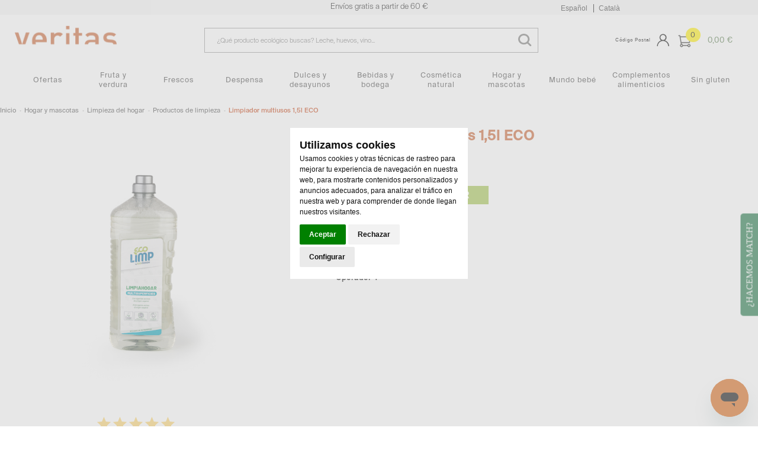

--- FILE ---
content_type: text/html;charset=UTF-8
request_url: https://shop.veritas.es/detalle/-/Producto/limpiador-multiusos-15l-eco/24379
body_size: 32675
content:
<!DOCTYPE html> <html class="ltr menu-horizontal" dir="ltr" lang="es-ES" prefix="og: http://ogp.me/ns# fb: http://ogp.me/ns/fb#"> <head> <title>Limpiador multiusos 1,5l ECO - Veritas Shop</title> <meta name="viewport" content="width=device-width, initial-scale=1"> <meta content="text/html; charset=UTF-8" http-equiv="content-type" /> <link rel="icon" type="image/png" sizes="32x32" href="https://shop.veritas.es/comerzzia-food-veritas-theme-5.0.8-doofinder3/images/favicon-32x32.png" /> <link rel="icon" type="image/png" sizes="57x57" href="https://shop.veritas.es/comerzzia-food-veritas-theme-5.0.8-doofinder3/images/favicon-57x57.png" /> <link rel="icon" type="image/png" sizes="72x72" href="https://shop.veritas.es/comerzzia-food-veritas-theme-5.0.8-doofinder3/images/favicon-72x72.png" /> <link rel="icon" type="image/png" sizes="114x114" href="https://shop.veritas.es/comerzzia-food-veritas-theme-5.0.8-doofinder3/images/favicon-114x114.png" /> <link rel="icon" type="image/png" sizes="120x120" href="https://shop.veritas.es/comerzzia-food-veritas-theme-5.0.8-doofinder3/images/favicon-120x120.png" /> <link rel="icon" type="image/png" sizes="144x144" href="https://shop.veritas.es/comerzzia-food-veritas-theme-5.0.8-doofinder3/images/favicon-144x144.png" /> <link rel="icon" type="image/png" sizes="152x152" href="https://shop.veritas.es/comerzzia-food-veritas-theme-5.0.8-doofinder3/images/favicon-152x152.png" /> <link href="https&#x3a;&#x2f;&#x2f;shop&#x2e;veritas&#x2e;es&#x2f;detalle&#x2f;-&#x2f;Producto&#x2f;limpiador-multiusos-15l-eco&#x2f;24379" hreflang="x-default" rel="alternate" /> <link href="https&#x3a;&#x2f;&#x2f;shop&#x2e;veritas&#x2e;es&#x2f;detalle&#x2f;-&#x2f;Producto&#x2f;limpiador-multiusos-15l-eco&#x2f;24379" rel="canonical" /> <link href="https&#x3a;&#x2f;&#x2f;shop&#x2e;veritas&#x2e;es&#x2f;es&#x2f;detalle&#x2f;-&#x2f;Producto&#x2f;limpiador-multiusos-15l-eco&#x2f;24379" hreflang="es-ES" rel="alternate" /> <link href="https&#x3a;&#x2f;&#x2f;shop&#x2e;veritas&#x2e;es&#x2f;ca&#x2f;detalle&#x2f;-&#x2f;Producto&#x2f;limpiador-multiusos-15l-eco&#x2f;24379" hreflang="ca-ES" rel="alternate" /> <link href="&#x2f;html&#x2f;css&#x2f;main&#x2e;css&#x3f;browserId&#x3d;other&#x26;themeId&#x3d;comerzziafoodveritastheme_WAR_comerzziafoodveritastheme&#x26;minifierType&#x3d;css&#x26;languageId&#x3d;es_ES&#x26;b&#x3d;6102&#x26;t&#x3d;1649416173000" rel="stylesheet" type="text/css" /> <script type="text/javascript">var Liferay={Browser:{acceptsGzip:function(){return true},getMajorVersion:function(){return 131},getRevision:function(){return"537.36"},getVersion:function(){return"131.0.0.0"},isAir:function(){return false},isChrome:function(){return true},isFirefox:function(){return false},isGecko:function(){return true},isIe:function(){return false},isIphone:function(){return false},isLinux:function(){return false},isMac:function(){return true},isMobile:function(){return false},isMozilla:function(){return false},isOpera:function(){return false},isRtf:function(){return true},isSafari:function(){return true},isSun:function(){return false},isWap:function(){return false},isWapXhtml:function(){return false},isWebKit:function(){return true},isWindows:function(){return false},isWml:function(){return false}},Data:{isCustomizationView:function(){return false},notices:[null]},ThemeDisplay:{getCDNDynamicResourcesHost:function(){return""},getCDNBaseURL:function(){return"https://shop.veritas.es"},getCDNHost:function(){return""},getCompanyId:function(){return"10154"},getCompanyGroupId:function(){return"10192"},getUserId:function(){return"10158"},getDoAsUserIdEncoded:function(){return""},getPlid:function(){return"119333518"},getLayoutId:function(){return"970"},getLayoutURL:function(){return"https://shop.veritas.es/detalle"},isPrivateLayout:function(){return"false"},getParentLayoutId:function(){return"0"},isVirtualLayout:function(){return false},getScopeGroupId:function(){return"10180"},getScopeGroupIdOrLiveGroupId:function(){return"10180"},getParentGroupId:function(){return"10180"},isImpersonated:function(){return false},isSignedIn:function(){return false},getDefaultLanguageId:function(){return"es_ES"},getLanguageId:function(){return"es_ES"},isAddSessionIdToURL:function(){return false},isFreeformLayout:function(){return false},isStateExclusive:function(){return false},isStateMaximized:function(){return false},isStatePopUp:function(){return false},getPathContext:function(){return""},getPathImage:function(){return"/image"},getPathJavaScript:function(){return"/html/js"},getPathMain:function(){return"/c"},getPathThemeImages:function(){return"https://shop.veritas.es/comerzzia-food-veritas-theme-5.0.8-doofinder3/images"},getPathThemeRoot:function(){return"/comerzzia-food-veritas-theme-5.0.8-doofinder3"},getURLControlPanel:function(){return"/group/control_panel?doAsGroupId=10180&refererPlid=119333518"},getURLHome:function(){return"https\x3a\x2f\x2fshop\x2everitas\x2ees\x2fweb\x2fguest"},getSessionId:function(){return""},getPortletSetupShowBordersDefault:function(){return false}},PropsValues:{NTLM_AUTH_ENABLED:false}};var themeDisplay=Liferay.ThemeDisplay;Liferay.AUI={getAvailableLangPath:function(){return"available_languages.jsp?browserId=other&themeId=comerzziafoodveritastheme_WAR_comerzziafoodveritastheme&colorSchemeId=01&minifierType=js&languageId=es_ES&b=6102&t=1649416174000"},getBaseURL:function(){return"https://shop.veritas.es/html/js/aui/"},getCombine:function(){return true},getComboPath:function(){return"/combo/?browserId=other&minifierType=&languageId=es_ES&b=6102&t=1649416174000&p=/html/js&"},getFilter:function(){return{replaceStr:function(c,b,a){return b+"m="+(c.split("/html/js")[1]||"")},searchExp:"(\\?|&)/([^&]+)"}},getJavaScriptRootPath:function(){return"/html/js"},getLangPath:function(){return"aui_lang.jsp?browserId=other&themeId=comerzziafoodveritastheme_WAR_comerzziafoodveritastheme&colorSchemeId=01&minifierType=js&languageId=es_ES&b=6102&t=1649416174000"},getRootPath:function(){return"/html/js/aui/"}};window.YUI_config={base:Liferay.AUI.getBaseURL(),comboBase:Liferay.AUI.getComboPath(),fetchCSS:true,filter:Liferay.AUI.getFilter(),root:Liferay.AUI.getRootPath(),useBrowserConsole:false};Liferay.authToken="6HDyyqnb";Liferay.currentURL="\x2fdetalle\x2f-\x2fProducto\x2flimpiador-multiusos-15l-eco\x2f24379";Liferay.currentURLEncoded="%2Fdetalle%2F-%2FProducto%2Flimpiador-multiusos-15l-eco%2F24379";</script> <script src="/html/js/barebone.jsp?browserId=other&amp;themeId=comerzziafoodveritastheme_WAR_comerzziafoodveritastheme&amp;colorSchemeId=01&amp;minifierType=js&amp;minifierBundleId=javascript.barebone.files&amp;languageId=es_ES&amp;b=6102&amp;t=1649416174000" type="text/javascript"></script> <script type="text/javascript">Liferay.Portlet.list=["CaminoMigasFoodPortlet_WAR_comerzziaportletsfood","FotoProductoFoodPortlet_WAR_comerzziaportletsfood","ValoracionProductoFoodPortlet_WAR_comerzziaportletsfood","DetalleProductoFoodPortlet_WAR_comerzziaportletsfood","GamaProductosFoodPortlet_WAR_comerzziaportletsfood"];</script> <meta content="Limpiador multiusos 1,5l ECO" property="name"> <meta content="https://shop.veritas.es/documents/10180/23257/24379_G.jpg" property="image"> <meta content="EcoMimidu" property="brand"> <meta content="2.80" property="price"> <meta content="EUR" property="priceCurrency"> <meta content="InStock" property="availability"> <link class="lfr-css-file" href="https&#x3a;&#x2f;&#x2f;shop&#x2e;veritas&#x2e;es&#x2f;comerzzia-food-veritas-theme-5&#x2e;0&#x2e;8-doofinder3&#x2f;css&#x2f;main&#x2e;css&#x3f;browserId&#x3d;other&#x26;themeId&#x3d;comerzziafoodveritastheme_WAR_comerzziafoodveritastheme&#x26;minifierType&#x3d;css&#x26;languageId&#x3d;es_ES&#x26;b&#x3d;6102&#x26;t&#x3d;1736957448000" rel="stylesheet" type="text/css" /> <style type="text/css">.wrap-dp.dp-original{padding-bottom:.5em}.listado-menu-horizontal .ProductosPortlet.ProductosPortletCategorias .fila .wrap-ico-producto li{width:45px}div.logo_cabecero img{max-width:150px}.wrap-selectcest{display:flex;flex-direction:column}@media only screen and (max-width:850px){.ContenidoCestaPortlet .checkout.cesta h1{display:none;color:white}}@media(max-width:600px){.listado-menu-horizontal .ProductosPortlet.ProductosPortletCategorias .fila .wrap-ico-producto li{width:34px}.banners-publi>a{MARGIN-BOTTOM:0}.banners-publi{grid-template-columns:1fr}.grid-container{grid-template-columns:1fr}}@media(max-width:800px){div#wrapper-prehead{display:contents}#prehead>div.contenido-prehead .mensaje-cabecera{color:#f6f6f6;font-family:'suisse-l';background-color:#c85f2c;padding-left:0}}td.paramVal{font-weight:none}.checkout.cesta .wrapper-formularios h2{text-align:center;color:#5f2412;font-size:22px;font-family:suisse-r}.wrap-selectcest{display:flex;flex-direction:column}.total.total2{margin-bottom:4em}.total-texto{margin:0}div#total-texto{padding-top:10px;padding-bottom:10px}.ContenidoCestaPortlet .total-texto{padding-top:10px;padding-bottom:10px}.checkout.cesta .wrapper-formularios .datos_facturacion h2{text-align:left;font-size:22px;color:grey}div#direcciondeEntrega h2,.datos_facturacion h2{color:grey;text-align:left}@media only screen and (max-width:680px){.checkout.cesta .wrapper-formularios .datos_facturacion h2{text-align:left;font-size:22px;color:grey}div#direcciondeEntrega{width:100%}}.wrap-form-datosenvio.wrapper-formularios .datos_facturacion+div.formadepagoPedido h2{text-align:left;font-size:22px;color:grey}.namebox{font-size:15px;text-align:left;color:grey;text-align:left}.box-line.col2{display:block}.datted{font-weight:normal;font-size:1em}.box-line.col2{display:inline-block;margin-bottom:0;vertical-align:top;margin-right:1%;color:#595959}.box-line{margin-bottom:0}div#direcciondeEntrega div{padding:0}div#direcciondeEntrega{border:0 solid;max-width:400px!important}.wrapleido{padding:0;text-align:center;padding-left:0;margin-top:7em}.confirmo{text-align:center;margin-top:5px}@media only screen and (max-width:680px){.text-check-form{font-size:15px}.wrapleido{padding-top:6em}}.ContenidoCestaPortlet .checkout.cesta h1{display:none}li.promotionLine{text-align:unset;display:flex;justify-content:space-between}.promotionLine div:last-child{white-space:nowrap}@media only screen and (max-width:800px){#totales-cesta-wrap .right{display:flex;flex-direction:row;flex-wrap:nowrap;justify-content:space-between}.ContenidoCestaPortlet .total-cifra{font-size:2em}.ContenidoCestaPortlet .total{padding-left:0;padding-right:0}div#total-texto{padding-left:0;text-align:left;font-size:16px;margin-left:0}.articulo-cesta{border:0}.wrapp-cesta-acciones{display:flex;flex-direction:column;align-items:stretch}div#contenido-calendario{max-width:100vw;width:100%;overflow-x:auto}.colors-calendar{margin-bottom:1em;margin-top:1em;display:flex;flex-direction:row}.wrapleido{padding:0;text-align:center;padding-left:0;margin-top:0;padding-top:0}input.css-checkbox[type="checkbox"]+label.css-label{padding-left:36px}input.css-checkbox[type="radio"]+label.css-label{padding-left:33px;height:auto}.accionesPago{padding-left:2%;padding-right:3%}.wrapleido{margin-top:7px;margin-bottom:7px}.wrapfoot-lang{border:0 solid #f6f6f6;background-color:#f6f6f6;display:none}}.div-parallax-1{max-height:150px;display:flex;align-items:center}#parallax-front{padding-bottom:0;padding-top:0}@media(max-width:800px){#parallax-front{padding-top:1vh}}.ProductosPortlet .fila .tags,.ProductosPortlet .slick-slide .tags{width:100%}.signed-in .content-form-cp{width:40%}@media(max-width:800px){.signed-in .content-form-cp{width:90%}}.bodydescrip{width:80%;margin:2% auto!important}.descriptivo{color:#c85f2c;font-family:suisse-m;font-size:2.5em;text-align:center}@media only screen and (max-width:680px){.bodydescrip{width:90%;margin:4% auto!important}.descriptivo{font-size:2.9em!important;text-align:center}.ProductosPortlet .nombre{padding:0}.ProductosPortlet .info-articulo .marca{padding:0}.fondo-gris{background-color:#f6f6f6}.fondo-gris>p{padding:3em;font-size:16px}@media only screen and (max-width:800px){.fondo-gris>p{padding:3em;font-size:11px}}</style> <style type="text/css">#p_p_id_CaminoMigasFoodPortlet_WAR_comerzziaportletsfood_ .portlet{border-width:;border-style:}.title-descriproduc.observa{font-size:.98em}.migas-div{padding-left:0;margin-left:auto;margin-right:auto;max-width:1248px}#p_p_id_FotoProductoFoodPortlet_WAR_comerzziaportletsfood_ .portlet{border-width:;border-style:}.FotoProductoPortlet{border:0;border-radius:0}.zoomWindowContainer div{border-radius:0}#p_p_id_DetalleProductoFoodPortlet_WAR_comerzziaportletsfood_ .portlet{border-width:;border-style:}.title-descriproduc.observa{font-size:1.2em}.corporativo.push.push-button.big-button.ico-cesta{width:auto;max-width:none;#p_p_id_GamaProductosFoodPortlet_WAR_comerzziaportletsfood_ .portlet{border-width:;border-style:;margin:0}@media only screen and (min-width:800px){.detalle .portlet-layout #column-4{width:100%;z-index:100;padding:2% 15%}}.GamaProductosPortlet .slicker .articulo{border:1px solid #f6f6f6;border-radius:0}.imgwrap img{border-radius:0}tit-listado-horizontal .tit-relacionados{font-family:veritas;color:#984525}.h3{clear:both;text-align:left;font-size:20px;margin-bottom:-10px;margin-top:-10px}</style> <script type="text/javascript">window.jQuery||document.write("<script type='text/javascript' src='https://shop.veritas.es/comerzzia-food-veritas-theme-5.0.8-doofinder3/js/jquery.1.9.1.min.js'>\x3C/script>");</script> <!--<script src="http://ajax.googleapis.com/ajax/libs/jquery/1.8.3/jquery.min.js"></script>--> <script type="text/javascript" src="https://shop.veritas.es/comerzzia-food-veritas-theme-5.0.8-doofinder3/js/jquery.cookie.min.js"></script> <script type="text/javascript" src="https://shop.veritas.es/comerzzia-food-veritas-theme-5.0.8-doofinder3/js/flowplayer-3.2.4.min.js"></script> <script type="text/javascript" src="https://shop.veritas.es/comerzzia-food-veritas-theme-5.0.8-doofinder3/js/aui-viewport.js"></script> <script type="text/javascript" src="https://shop.veritas.es/comerzzia-food-veritas-theme-5.0.8-doofinder3/js/aui-debounce.js"></script> <script type="text/javascript" src="https://shop.veritas.es/comerzzia-food-veritas-theme-5.0.8-doofinder3/js/jquery.hoverIntent.min.js"></script> <script type="text/javascript" src="https://shop.veritas.es/comerzzia-food-veritas-theme-5.0.8-doofinder3/js/jssor.min.js"></script> <script type="text/javascript" src="https://shop.veritas.es/comerzzia-food-veritas-theme-5.0.8-doofinder3/js/jssor.slider.min.js"></script> <script type="text/javascript" src="https://shop.veritas.es/comerzzia-food-veritas-theme-5.0.8-doofinder3/js/jquery-ui-1.9.2.min.js"></script> <script type="text/javascript" src="https://shop.veritas.es/comerzzia-food-veritas-theme-5.0.8-doofinder3/js/slick.min.js"></script> <script type="text/javascript" src="https://shop.veritas.es/comerzzia-food-veritas-theme-5.0.8-doofinder3/js/jquery.elevatezoom.min.js"></script> <script type="text/javascript" src="https://shop.veritas.es/comerzzia-food-veritas-theme-5.0.8-doofinder3/js/modernizr.custom.79639.js"></script> <script type="text/javascript" src="https://shop.veritas.es/comerzzia-food-veritas-theme-5.0.8-doofinder3/js/cbpFWTabs.min.js"></script> <script type="text/javascript" src="https://shop.veritas.es/comerzzia-food-veritas-theme-5.0.8-doofinder3/js/jquery.mousewheel.min.js"></script> <script type="text/javascript" src="https://shop.veritas.es/comerzzia-food-veritas-theme-5.0.8-doofinder3/js/jquery.jscrollpane.min.js"></script> <script type="text/javascript" src="https://shop.veritas.es/comerzzia-food-veritas-theme-5.0.8-doofinder3/js/jquery.mCustomScrollbar.min.js"></script> <script type="text/javascript" src="https://shop.veritas.es/comerzzia-food-veritas-theme-5.0.8-doofinder3/js/jquerypp.custom.min.js"></script> <script type="text/javascript" src="https://shop.veritas.es/comerzzia-food-veritas-theme-5.0.8-doofinder3/js/jquery.bookblock.min.js"></script> <script type="text/javascript" src="https://shop.veritas.es/comerzzia-food-veritas-theme-5.0.8-doofinder3/js/page.min.js"></script> <script type="text/javascript" src="https://shop.veritas.es/comerzzia-food-veritas-theme-5.0.8-doofinder3/js/jquery.elastislide.min.js"></script> <script type="text/javascript" src="https://shop.veritas.es/comerzzia-food-veritas-theme-5.0.8-doofinder3/js/comerzzia-ajax-util.min.js"></script> <script type="text/javascript">jQuery(document).ready(function(){if(typeof hashid!=="undefined"){jQuery.getScript("https://shop.veritas.es/comerzzia-food-veritas-theme-5.0.8-doofinder3/js/doofinder.js")}});</script> <script type="text/javascript">(function(d,e,j,h,f,c,b){d.GoogleAnalyticsObject=f;d[f]=d[f]||function(){(d[f].q=d[f].q||[]).push(arguments)},d[f].l=1*new Date();c=e.createElement(j),b=e.getElementsByTagName(j)[0];c.async=1;c.src=h;b.parentNode.insertBefore(c,b)})(window,document,"script","//www.google-analytics.com/analytics.js","ga");ga("create","UA-22805694-2","auto");ga("send","pageview");</script> <script type="text/javascript">(function(b,m,h,a,g){b[a]=b[a]||[];b[a].push({"gtm.start":new Date().getTime(),event:"gtm.js"});var k=m.getElementsByTagName(h)[0],e=m.createElement(h),c=a!="dataLayer"?"&l="+a:"";e.async=true;e.src="https://www.googletagmanager.com/gtm.js?id="+g+c;k.parentNode.insertBefore(e,k)})(window,document,"script","dataLayer","GTM-PXHZZVQ");</script> </head> <body class="body yui3-skin-sam controls-visible guest-site signed-out public-page site invitado "> <!-- Cookie Banner --> <script>window.dataLayer=window.dataLayer||[];function gtag(){dataLayer.push(arguments)}gtag("consent","default",{ad_storage:"denied",ad_user_data:"denied",ad_personalization:"denied",analytics_storage:"denied"});</script> <script type="text/javascript" src="https://www.termsfeed.com/public/cookie-consent/4.1.0/cookie-consent.js" charset="UTF-8"></script> <script type="text/javascript" charset="UTF-8">
		var idioma = "es-ES";

		// Si el idioma no está definido, se establece como "es" por defecto
		if (!idioma) {
		  idioma = "es";
		}

		// Asignar el idioma adecuado al plugin
		if (idioma === "ca-ES") {
		  idioma = "ca_es";
		} else {
		  idioma = "es";
		}
		document.addEventListener('DOMContentLoaded', function () {
			cookieconsent.run({
				"notice_banner_type":"headline",
				"consent_type":"express",
				"palette":"light",
				"language":idioma,
				"page_load_consent_levels":["strictly-necessary"],
				"notice_banner_reject_button_hide":false,
				"preferences_center_close_button_hide":true,
				"page_refresh_confirmation_buttons":false,
				"website_privacy_policy_url":"https://shop.veritas.es/politica-privacidad",
				"callbacks": {
					"scripts_specific_loaded": (level) => {
					switch(level) {
						case 'targeting':
							dataLayer.push({'event':'veritasConsent'});
						break;
						}
					},
				},
				"callbacks_force":true
			});
		});
	</script> <!-- Cookie Banner --> <!-- Google Tag Manager (noscript) --> <noscript> <iframe src="https://www.googletagmanager.com/ns.html?id=GTM-PXHZZVQ" height="0" width="0" style="display:none;visibility:hidden"></iframe> </noscript> <!-- End Google Tag Manager (noscript) --> <!-- Contenedor para seleccionar código postal --> <div id="cp-container" class="wrapper-cp"> <div class="content-form-cp"> <div class="close-form-cp"></div> <div class="portlet-boundary portlet-boundary_SeleccionarCodPostalFoodPortlet_WAR_comerzziaportletsfood_ portlet-static portlet-static-end portlet-borderless SeleccionarCodPostalPortlet " id="p_p_id_SeleccionarCodPostalFoodPortlet_WAR_comerzziaportletsfood_" > <span id="p_SeleccionarCodPostalFoodPortlet_WAR_comerzziaportletsfood"></span> <div class="portlet-body"> <div class="portlet-borderless-container" style=""> <div class="portlet-body"> <script>function _SeleccionarCodPostalFoodPortlet_WAR_comerzziaportletsfood_enviar(){var b=$("#seleccionarCp").val();$(".error-cp").empty();var a={accion:"enviarCodPostal",cp:b,locale:"es"};var c=function(e){if(!e){var f=window.location.href;open(f,"_self")}else{var d=JSON.parse(e);$(".error-cp").empty();$(".error-cp").html(d.mensaje)}};callAjaxService("GET","/delegate/seleccionarCodPostalAjaxServletFood",a,false,c)}function _SeleccionarCodPostalFoodPortlet_WAR_comerzziaportletsfood_enviarTiendaRecogida(){var a="_SeleccionarCodPostalFoodPortlet_WAR_comerzziaportletsfood_";var b=$("input[type='radio'][name='codTipoServicio']:checked").val();var c=$("input[type='radio'][name='codTipoServicio']:checked").attr("id");var e=$("#"+a+"tiendaRecogida_"+b).val();$(".error-cp").empty();if(c.indexOf("recogidaTienda")>-1){var d={accion:"enviarCodTiendaRecogida",codTiendaRecogida:e,codTipoServicio:b,locale:"es"};var f=function(i){if(!i){var j=window.location.href;open(j,"_self")}else{var h=JSON.parse(i);var g=h.mensaje;if(h.resultado=="ko"){$("#mensajeInfo").html(g);$("#mensajeInfo").slideUp(1000).fadeIn(400).delay(4000).fadeOut(400)}}};callAjaxService("GET","/delegate/seleccionarCodPostalAjaxServletFood",d,false,f)}}function _SeleccionarCodPostalFoodPortlet_WAR_comerzziaportletsfood_irElegirTienda(){$(".error-cp").empty();$("#seleccionCP").hide();$("#seleccionTiendaRecogida").show()}function _SeleccionarCodPostalFoodPortlet_WAR_comerzziaportletsfood_enviarTiendaRecogidaEnter(c){var a;var b;if(window.event){b=window.event;a=b.keyCode}else{a=c.which;b=c}if(a==13){_SeleccionarCodPostalFoodPortlet_WAR_comerzziaportletsfood_enviarTiendaRecogida()}}function _SeleccionarCodPostalFoodPortlet_WAR_comerzziaportletsfood_enviarEnter(c){var a;var b;if(window.event){b=window.event;a=b.keyCode}else{a=c.which;b=c}if(a==13){_SeleccionarCodPostalFoodPortlet_WAR_comerzziaportletsfood_enviar()}}function _SeleccionarCodPostalFoodPortlet_WAR_comerzziaportletsfood_login(){var a="https://shop.veritas.es/acceso?p_p_id=58&p_p_lifecycle=1&p_p_state=normal&p_p_mode=view&saveLastPath=0";open(a,"_self")}function _SeleccionarCodPostalFoodPortlet_WAR_comerzziaportletsfood_atras(){$(".error-cp").empty();$("#seleccionCP").show();$("#seleccionTiendaRecogida").hide()};</script> <div class="web-form-portlet cp" id="_SeleccionarCodPostalFoodPortlet_WAR_comerzziaportletsfood_frmDatos" name="_SeleccionarCodPostalFoodPortlet_WAR_comerzziaportletsfood_frmDatos" > <div class="error-cp"></div> <fieldset class="aui-fieldset"> <div class="logo-popup"> <img src="https://shop.veritas.es/documents/10180/119335476/logo+popup+codigo+postal"/> </div> <div id="mensajeInfo" class="portlet-msg-success" style="display: none;"></div> <div id="seleccionCP" class="flex"> <div class="wrap-client flex1"> <div class="up-tit">Identifícate</div> <div class="boxcp"> <div class="up-text"><p class="li-desplegable" >Para ver los servicios de entrega y los productos disponibles en tu zona<p></div> </div> <input type="button" id="login" onclick="_SeleccionarCodPostalFoodPortlet_WAR_comerzziaportletsfood_login()" value="Identifícate"/> </div> <div class="wrap-noclient flex1"> <div class="up-tit">Código Postal</div> <div class="boxcp"> <div class="up-text"><p class="li-desplegable" >Para una entrega a domicilio selecciona tu código postal para ver los productos disponibles en tu zona</p></div> <input type="text" id="seleccionarCp" name="seleccionarCp" onkeydown="_SeleccionarCodPostalFoodPortlet_WAR_comerzziaportletsfood_enviarEnter(event);" class="aui-field-input aui-field-input-text"/> </div> <input type="button" class="aui-button-input aui-button-input-submit" id="aceptarPorCp" onclick="_SeleccionarCodPostalFoodPortlet_WAR_comerzziaportletsfood_enviar();" value="Aceptar"/> </div> <div class="flex1 wrap-collect"> <div class="up-tit">Click and collect</div> <div class="boxcp"> <div class="up-text"> <p class="li-desplegable">¿Prefieres recoger tu compra en una tienda? Listo para recoger en 3 horas o en la franja que escojas</p> </div> </div> <input type="button" class="aui-button-input aui-button-input-submit" id="aceptarRecogida" onclick="javascript: _SeleccionarCodPostalFoodPortlet_WAR_comerzziaportletsfood_irElegirTienda();" value="Elegir tienda"/> </div> </div> <div id="seleccionTiendaRecogida" style="display: none;"> <div class="seleccionModoEntrega"> <input type="radio" name="codTipoServicio" id="recogidaTienda_1020" class="radGroup2 css-checkbox" value="1020" checked="checked" /> <label for="recogidaTienda_1020" class="radGroup2 css-label"> <div class="text-check-form"> Compra online y recogida en tienda </div> </label> </div> <select id="_SeleccionarCodPostalFoodPortlet_WAR_comerzziaportletsfood_tiendaRecogida_1020" name="_SeleccionarCodPostalFoodPortlet_WAR_comerzziaportletsfood_tiendaRecogida_1020" class="tiendaRecogida" onkeydown="_SeleccionarCodPostalFoodPortlet_WAR_comerzziaportletsfood_enviarTiendaRecogidaEnter(event);"> <option value="">Por favor, selecciona</option> <optgroup label="A CORUÑA"> <option value="T702">A Coruña, A CORUÑA JUAN FLOREZ 65 - Juan Florez, 65 (15005)</option> <option value="T701">A Coruña, CC MARINEDA - Estrada Baños de Arteixo, 43 (15008)</option> <optgroup label="ALICANTE"> <option value="T604">Alcoy, ALCOY-Alicante - Av. d'Alacant, 7 (03829)</option> <option value="T613">CIUDAD QUESADA, CUIDAD QUESADA-Regantes - Av. de los Regantes, 4 (03170)</option> <option value="T605">DENIA, DENIA-Costa Blanca - Av. Costa Blanca, 4, Local 1 (03760)</option> <option value="T610">ELCHE, ELCHE-Alicante - Av. Alicante 117 (03202)</option> <option value="T606">FINESTRAT, BENIDORM-CC Finestrat - Av. Federico García Lorca, 20, local 2 (03509)</option> <option value="T615">L'Albir, L'ALFAS DEL PÍ - Av de l'Albir - Av de l'Albir, 104 (03581)</option> <option value="T612">SAN JUAN DE ALICANTE, S.JUAN-Miguel Hernandez - Av. Miguel Hernández 3 (03550)</option> <optgroup label="BALEARES"> <option value="T107">CAMPOS, CAMPOS - Ctra. Palma-Santanyi - CR DE PALMA 28 Suelo (07630)</option> <option value="T102">IBIZA, IBIZA-Espanya - Avenida España, 8 (07800)</option> <option value="T108">PALMA, PALMA - Robert Graves - CL ROBERT GRAVES 4 Pl:BJ (07015)</option> <option value="T106">PALMA DE MALLORCA, PALMA-Dameto - Carrer de Dameto, 4 (07013)</option> <option value="T104">PALMA DE MALLORCA, PALMA-Emperadriu Eugenia - c/ Emperadriu Eugenia, 9 (07010)</option> <option value="T101">PALMA DE MALLORCA, PALMA-Plaça Comtat del Roselló - Plassa Comtat del Rosello, 6 (07002)</option> <option value="T103">PUERTO DE ANDRATX, ANDRATX-Gabriel Roca - Avda. Gabriel Roca,3 , Local 2D,Baixos 2a (07157)</option> <option value="T105">Son Rapinya, PALMA - Camí dels Reis - carrer Camí dels Reis, 121-123 (07013)</option> <optgroup label="BARCELONA (CIUDAD)"> <option value="T017">BARCELONA, BARCELONA-Balmes - Balmes, 309 (08006)</option> <option value="T021">BARCELONA, BARCELONA-CC Arenas - C.C.Arenas - G.Via Corts, 373 (08015)</option> <option value="T039">BARCELONA, BARCELONA-CC Illa - Avda. Diagonal, 557 - Local 1 (08029)</option> <option value="T010">BARCELONA, BARCELONA-CC Les Glòries - C.C. Glòries local 217-219 (08018)</option> <option value="T037">BARCELONA, BARCELONA-Casanova - C/ Casanova, 142 (08036)</option> <option value="T023">BARCELONA, BARCELONA-Còrsega - Còrsega, 302 (08008)</option> <option value="T025">BARCELONA, BARCELONA-Diputació - Diputació, 239-247 (08007)</option> <option value="T014">BARCELONA, BARCELONA-Doctor Dou - Doctor Dou, 17 (08001)</option> <option value="T018">BARCELONA, BARCELONA-Gran Via Carles III - Gran Via Carles III, 55 (08028)</option> <option value="T011">BARCELONA, BARCELONA-Gran Via Corts Catalanes - Gran Via de Les Corts Catalanes, 539 (08011)</option> <option value="T013">BARCELONA, BARCELONA-Gran de Sant Andreu - Gran de Sant Andreu, 122 (08030)</option> <option value="T003">BARCELONA, BARCELONA-Mandri - Mandri, 15 (08022)</option> <option value="T022">BARCELONA, BARCELONA-Marià Aguiló - Marià Aguiló, 104 (08005)</option> <option value="T007">BARCELONA, BARCELONA-Marià Cubí - Marià Cubí, 7-9 (08006)</option> <option value="T019">BARCELONA, BARCELONA-Mestre Nicolau - c/ Mestre Nicolau, 19 (08021)</option> <option value="T043">BARCELONA, BARCELONA-Mª Deu de Montserrat - Av. Mare de Déu de Montserrat, 19-21 (08024)</option> <option value="T002">BARCELONA, BARCELONA-Pau Alsina - Pau Alsina, 37-39 (08025)</option> <option value="T052">BARCELONA, BARCELONA-Plaça Consell de la Vila - Plaça Consell de la Vila nº9 (08034)</option> <option value="T048">BARCELONA, BARCELONA-Pza. Ibiza - Plaça d'Eivissa, 6 (08032)</option> <option value="T031">BARCELONA, BARCELONA-Sant Gervasi - Passeig Sant Gervasi, 63 (08022)</option> <option value="T015">BARCELONA, BARCELONA-Sant Joan - Passeig Sant Joan, 144 (08037)</option> <option value="T004">BARCELONA, BARCELONA-Torrent de l’Olla 200 - Torrent de l'Olla, 200 (08012)</option> <option value="T034">BARCELONA, BARCELONA-Torrent de l’Olla 59 - Torrent de l'Olla, 59-61 (08012)</option> <option value="T009">BARCELONA, BARCELONA-Via Laietana - Via Laietana, 28 (08003)</option> <optgroup label="BARCELONA (PROVINCIA)"> <option value="T054">ARENYS DE MAR, ARENYS-Ral del Camp de sa Mar - Camí Ral del camp de sa Mar 6 (08350)</option> <option value="T032">BADALONA, BADALONA-Via Augusta - Via Augusta, 12-14 (08911)</option> <option value="T012">CASTELLDEFELS, CASTELLDEFELLS-CC Ànec Blau - C.C. L'Ànec Blau, local b54 a57 (08860)</option> <option value="T046">ESPLUGUES DE LLOBREGAT, ESPLUGUES-CC Finestrelles - C.C. Finestrelles Local P508-Laureà Miró, 38 (08950)</option> <option value="T006">GRANOLLERS, GRANOLLERS-Joan Prim - Avda. Joan Prim, 70 (08402)</option> <option value="T030">HOSPITALET DE LLOBREGAT, HOSPITALET-Major - Major 13 (08901)</option> <option value="T047">MASNOU, MASNOU-Flos i Calcat - C/ Itàlia, 11, Local (08320)</option> <option value="T051">MATARÓ, MATARO-Nou - Carrer Nou, 27 (08301)</option> <option value="T053">Molins de Rei, MOLINS DE REI-Passatge Terraplé - Passeig del Terraplè 29-33 (08750)</option> <option value="T040">PREMIA DE MAR, PREMIA-CC Marina Port - Marina Port Local 609-612 -Camí Ral, 139-147 Z Com (08330)</option> <option value="T008">SANT CUGAT DEL VALLÈS, S.CUGAT-Lluís Companys - Avda. Lluís Companys, 31-33 (08190)</option> <option value="T049">SANT PERE DE RIBES, S.PERE DE RIBES-Rambla Garraf - Rambla del Garraf 48-60 (08810)</option> <option value="T016">SITGES, SITGES-Vilafranca - Avda. de Vilafranca, 18 (08870)</option> <option value="T020">TERRASSA, TERRASSA-Rambla D’Egara - Ramble d´Egara, 215 (08224)</option> <option value="T028">VIC, VIC-Sant Fidel - Sant Fidel, 11 (08500)</option> <option value="T024">VILANOVA I LA GELTRU, VILANOVA-Plaça Soler i Carbonell - Plaça Soler i Carbonell, 14 (08800)</option> <optgroup label="COSTA BRAVA"> <option value="T026">BLANES, BLANES-CC Ocine - C.C. Ocine Blanes (17300)</option> <option value="T045">PALAFRUGELL, PALAFRUGELL-Josep Verges i Mata - Av. Josep Verges i Matas, 28 (17200)</option> <option value="T042">PLATJA DARO, PLATJA D'ARO-Tramuntana - Tramuntana, 37 (17250)</option> <optgroup label="GIRONA (CIUDAD)"> <option value="T036">GIRONA, GIRONA-Juli Garreta - Juli Garreta, 32 (17002)</option> <optgroup label="GIRONA (PROVINCIA)"> <option value="T044">PUIGCERDA, PUIGCERDA-Rambla Josep Maria Martí - Rambla Josep Maria Martí, 4 (17520)</option> <optgroup label="LLEIDA"> <option value="T033">LLEIDA, LLEIDA-Avinguda Dr. Fleming - Doctor Fleming, 29 (25006)</option> <optgroup label="MADRID"> <option value="T303">ALCORCON, MADRID-CC X Madrid - C/Oslo, 53, Local- 30 (28922)</option> <option value="T304">Las Rozas, Las Rozas Európolis - Calle Turín, 21 (28232)</option> <option value="T302">MADRID, MADRID-Libertad - c/ Libertad 24 (28004)</option> <optgroup label="MALAGA"> <option value="T502">Estepona, ESTEPONA-CC Park - Avenida Juan Carlos I (29680)</option> <option value="T501">Estepona, ESTEPONA-Gardenia - Avda. de la Gardenia s/n PARCELA COMERCIAL 159 (29688)</option> <optgroup label="PAMPLONA"> <option value="T205">PAMPLONA, PAMPLONA-Sancho el Mayor - Sancho El Mayor, 7 (31002)</option> <optgroup label="PAÍS VASCO"> <option value="T210">BILBAO, BILBAO-Alameda de Urquijo - Alameda Urquijo, 12 (48008)</option> <option value="T209">BILBAO, BILBAO-CC Artea - Centro Comercial Artea, Local 2A, Peruri Auzoa, 33 (48940)</option> <option value="T203">BILBAO, BILBAO-Henao - Henao, 27 (48009)</option> <option value="T207">DEUSTO, BILBAO-Madariaga - Avenida Madariaga, 20 (48014)</option> <option value="T204">SAN SEBASTIAN, S.SEBASTIAN-Garibai - Garibai, 20 (20004)</option> <option value="T206">SAN SEBASTIAN, S.SEBASTIAN-San Francisco - San Francisco, 15 (20002)</option> <option value="T201">VITORIA, VITORIA-Fueros - c/ de los Fueros, 13 (01004)</option> <option value="T208">VITORIA, VITORIA-Sancho el sabio - Sancho el Sabio, 13 (01008)</option> <option value="T211">VITORIA, Vitoria Armentia - Avenida de Zabalgana 1 (01015)</option> <optgroup label="TARRAGONA"> <option value="T055">REUS, REUS-Sant Joan - C/ Sant Joan 29, Edifici Mercat Central,, Re (43201)</option> <option value="T038">TARRAGONA, TARRAGONA-Mercat Plaça Corsini - c/ Cristofol Colom, 1 (Mercat) (43001)</option> <optgroup label="TARRAGONA (PROVINCIA)"> <option value="T050">ALTAFULLA, ALTAFULLA-Midgia - Carrer del Migdia, 12 (43893)</option> <optgroup label="TARRAGONA"> <option value="T056">Calafell, Calafell - Carretera C-246, km 56 (43820)</option> <optgroup label="VALENCIA"> <option value="T614">La Pobla de Vallbona, POBLA DE VALLBONA - Av d'Ada Lovelace - Centro Comercial El Osito Parque Autovía de Ademuz (46185)</option> <option value="T611">VALENCIA, VALENCIA-Alfahuir - C/Alfahuir 53 (46019)</option> <option value="T601">VALENCIA, VALENCIA-Blasco Ibañez - Av. de Blasco Ibáñez, 70 (46021)</option> <option value="T603">VALENCIA, VALENCIA-Gran Via Marqués del Turia - Gran Via del Marqués del Túria, 42 (46005)</option> <option value="T602">VALENCIA, VALENCIA-Gran Via Ramón y Cajal - Gran Vía de Ramón y Cajal, 27 (46007)</option> <option value="T607">VALENCIA, VALENCIA-Serreria - Calle de la Serradora, 16 (46011)</option> </select> <div class="select-cp-buttons"> <input type="button" class="neutro" value="< Volver" onclick="_SeleccionarCodPostalFoodPortlet_WAR_comerzziaportletsfood_atras();" /> <input type="button" class="aui-button-input aui-button-input-submit" id="aceptarTiendaRecogida" onclick="_SeleccionarCodPostalFoodPortlet_WAR_comerzziaportletsfood_enviarTiendaRecogida();" value="Aceptar"/> </div> </div> </fieldset> </div> </div> </div> </div> </div> </div> </div> </div> <!-- Contenedor para seleccionar la dirección de entrega/recogida --> <div id="differences-container" class="wrapper-cp"> <div class="portlet-boundary portlet-boundary_SeleccionarDireccionEntregaFoodPortlet_WAR_comerzziaportletsfood_ portlet-static portlet-static-end portlet-borderless SeleccionarDireccionEntregaPortlet " id="p_p_id_SeleccionarDireccionEntregaFoodPortlet_WAR_comerzziaportletsfood_" > <span id="p_SeleccionarDireccionEntregaFoodPortlet_WAR_comerzziaportletsfood"></span> <div class="portlet-body"> <div class="portlet-borderless-container" style=""> <div class="portlet-body"> </div> </div> </div> </div> </div> <div id="wrapper"> <a href="#main-content " id="skip-to-content">Saltar al contenido</a> <header id="banner" role="banner"> <div class="ico-menuresponsive"></div> <div id="language-select"> <div class="change-language"> <div class="portlet-boundary portlet-boundary_82_ portlet-static portlet-static-end portlet-borderless portlet-language " id="p_p_id_82_INSTANCE_E3j7_FOOD_" > <span id="p_82_INSTANCE_E3j7_FOOD"></span> <div class="portlet-body"> <div class="portlet-borderless-container" style=""> <div class="portlet-body"> <a class="taglib-language-list-text" href="https://shop.veritas.es/detalle?p_p_id=82&amp;p_p_lifecycle=1&amp;p_p_state=normal&amp;p_p_mode=view&amp;_82_struts_action=%2Flanguage%2Fview&amp;_82_redirect=%2Fdetalle%2F-%2FProducto%2Flimpiador-multiusos-15l-eco%2F24379&amp;languageId=es_ES" lang="es-ES" >español</a> <a class="taglib-language-list-text last" href="https://shop.veritas.es/detalle?p_p_id=82&amp;p_p_lifecycle=1&amp;p_p_state=normal&amp;p_p_mode=view&amp;_82_struts_action=%2Flanguage%2Fview&amp;_82_redirect=%2Fdetalle%2F-%2FProducto%2Flimpiador-multiusos-15l-eco%2F24379&amp;languageId=ca_ES" lang="ca-ES" >català</a> </div> </div> </div> </div> </div> </div> <div id="wrapper-prehead"> <div id="prehead"> <div class="contenido-prehead"> <div class="wrapper-contact-head "> <div class="mensaje-cabecera "> Envíos gratis a partir de 60 € </div> </div> </div> </div> </div> <div id="heading"> <div class="wrap-heading"> <a href="#" class="menu-act"> <div><c:out value="${menuAct}"/></div> </a> <div class="company-title"> <a class="logo" href="https://shop.veritas.es" title="Ir a inicio"> <img alt="Veritas Shop" src="/image/layout_set_logo?img_id=119336501&amp;t=1769815396853" /> </a> </div> <div class="wrap-actions"> <div class="bow-users"> <!-- Cargamos el portlet de login --> <div id="login-wrap" class="nologin"> <div class="portlet-boundary portlet-boundary_LoginFoodPortlet_WAR_comerzziaportletsfood_ portlet-static portlet-static-end portlet-borderless LoginPortlet " id="p_p_id_LoginFoodPortlet_WAR_comerzziaportletsfood_" > <span id="p_LoginFoodPortlet_WAR_comerzziaportletsfood"></span> <div class="portlet-body"> <div class="portlet-borderless-container" style=""> <div class="portlet-body"> <script>jQuery(document).ready(function(){$(window).click(function(a){if($(a.target).parents("#login-wrap").length<=0){$(".wrap-ver-misdatos").slideUp()}})});</script> <div id="login-no" class="loguear"> <a class="haz change-cp" id="change-cp" rel="nofollow" onclick="abrirPopUp();" style="cursor: pointer;"> <span>Código Postal</span> </a> <a class="haz" href="https://shop.veritas.es/acceso" id="sign-in" rel="nofollow"> <span>Acceso/Registro</span> </a> <div class="limpia"></div> </div> </div> </div> </div> </div> </div> <!-- Cargamos el portlet con el resumen del contenido de la cesta --> <div class="portlet-boundary portlet-boundary_VisorCestaFoodPortlet_WAR_comerzziaportletsfood_ portlet-static portlet-static-end portlet-borderless VisorCestaPortlet " id="p_p_id_VisorCestaFoodPortlet_WAR_comerzziaportletsfood_" > <span id="p_VisorCestaFoodPortlet_WAR_comerzziaportletsfood"></span> <div class="portlet-body"> <div class="portlet-borderless-container" style=""> <div class="portlet-body"> <script type="text/javascript" language="javascript" src="/comerzzia-food-veritas-theme-5.0.8-doofinder3/js/validacion.js"></script> <script type="text/javascript">var MAX_QUANTITY=99999;function _VisorCestaFoodPortlet_WAR_comerzziaportletsfood_verCesta(){var a="https://shop.veritas.es/cesta?p_p_id=ContenidoCestaFoodPortlet_WAR_comerzziaportletsfood&p_p_lifecycle=1&p_p_state=normal&p_p_mode=view";document._VisorCestaFoodPortlet_WAR_comerzziaportletsfood_frmDatos.action=a;document._VisorCestaFoodPortlet_WAR_comerzziaportletsfood_frmDatos.submit()}function _VisorCestaFoodPortlet_WAR_comerzziaportletsfood_restarCantidad(b,c,e,i,f,a){var g=false;if(e!=0){g=true}else{e=1}var h=document.getElementById(b).value;if(isNaN(h)){if(!esNumerico(h,3,e)){document.getElementById(b).select();return false}}h=parseFloat(desformateaNumero(h));if(h>parseFloat(e)){h=h-parseFloat(e)}if(h>MAX_QUANTITY){h=MAX_QUANTITY}if(g){var d=h;if(a){if((h-a)!=0){d=formateaNumero(h-a,3,1);d=desformateaNumero(d)}}if(getModulo(d,e)!=0){alert("La cantidad indicada debe ser múltiplo de "+e);if(e==1){document.getElementById(b).value=parseInt(h);_VisorCestaFoodPortlet_WAR_comerzziaportletsfood_actualizarCantidad(parseInt(h),c,i,f)}document.getElementById(b).select();return false}}_VisorCestaFoodPortlet_WAR_comerzziaportletsfood_actualizarCantidad(h,c,i,f)}function _VisorCestaFoodPortlet_WAR_comerzziaportletsfood_sumarCantidad(b,c,e,i,f,a){var g=false;if(e!=0){g=true}else{e=1}var h=document.getElementById(b).value;if(h!==""){if(isNaN(h)){if(!esNumerico(h,3,e)){document.getElementById(b).select();return false}}h=parseFloat(desformateaNumero(h));h=h+parseFloat(e)}else{h=e}if(h>MAX_QUANTITY){h=MAX_QUANTITY}if(g){var d=h;if(a){if((h-a)!=0){d=formateaNumero(h-a,3,1);d=desformateaNumero(d)}}if(getModulo(d,e)!=0){alert("La cantidad indicada debe ser múltiplo de "+e);if(e==1){document.getElementById(b).value=parseInt(h);_VisorCestaFoodPortlet_WAR_comerzziaportletsfood_actualizarCantidad(parseInt(h),c,i,f)}document.getElementById(b).select();return false}}_VisorCestaFoodPortlet_WAR_comerzziaportletsfood_actualizarCantidad(h,c,i,f)}function _VisorCestaFoodPortlet_WAR_comerzziaportletsfood_cambiarCantidad(h,d,c,g,b,e){if(c==0){c=1}var a=document.getElementById(h).value;if(isNaN(a)){if(!esNumerico(a,3,c)){document.getElementById(h).select();return false}}a=parseFloat(desformateaNumero(a));if(a>MAX_QUANTITY){a=MAX_QUANTITY;alert("La cantidad máxima a comprar es "+a)}var f=a;if(e){if((a-e)!=0){f=formateaNumero(a-e,3,1);f=desformateaNumero(f)}}if(getModulo(f,c)!=0){alert("La cantidad indicada debe ser múltiplo de "+c);if(c==1){document.getElementById(h).value=formateaNumero(a,0)}else{document.getElementById(h).value=formateaNumero(a,3)}document.getElementById(h).select();return false}_VisorCestaFoodPortlet_WAR_comerzziaportletsfood_actualizarCantidad(a,d,g,b)}function _VisorCestaFoodPortlet_WAR_comerzziaportletsfood_actualizarCantidad(b,c,f,a){var d={accion:"cambiarCantidadDesdeVisorCestaFood",cantidad:b,idLinea:c,locale:"es",portletnamespace:"_VisorCestaFoodPortlet_WAR_comerzziaportletsfood_",pathThemeRoot:"/comerzzia-food-veritas-theme-5.0.8-doofinder3/",scopeGroupId:"10180",urlPortal:"https://shop.veritas.es"};var e=function(h){if(h!=""){var g=JSON.parse(h);if(g.resultado=="ok"){_VisorCestaFoodPortlet_WAR_comerzziaportletsfood_actualizarHTMLVisor(g);if("UD"===a){b=formateaNumero(b,0,1)}else{b=formateaNumero(b,3,1)}jQuery("div[id*='_articulo_"+f+"']").each(function(){jQuery(this).find("input[id*='cantidad_"+f+"']").each(function(){jQuery(this).val(b)})});jQuery("#cantidad_"+f+"_"+a).val(b);jQuery("#cantidad_"+f).val(b)}else{alert(g.mensaje)}}};callAjaxService("GET","/delegate/productosAjaxServletFood",d,false,e)}function _VisorCestaFoodPortlet_WAR_comerzziaportletsfood_eliminarArticuloDesdeVisorCesta(a,d){var b={accion:"eliminarArticuloDesdeVisorCestaFood",idLinea:a,portletnamespace:"_VisorCestaFoodPortlet_WAR_comerzziaportletsfood_",locale:"es",pathThemeRoot:"/comerzzia-food-veritas-theme-5.0.8-doofinder3/",scopeGroupId:"10180",urlPortal:"https://shop.veritas.es"};var c=function(f){if(f!=""){var e=JSON.parse(f);if(e.html!=""){_VisorCestaFoodPortlet_WAR_comerzziaportletsfood_actualizarHTMLVisor(e);jQuery("div[id*='_articulo_"+d+"']").each(function(){jQuery(this).removeClass("art-added");jQuery(this).find("input[id*='cantidad_"+d+"']").each(function(){jQuery(this).val(1)})});jQuery(".wrapper-form-bots").find(".art-added").each(function(){jQuery(this).removeClass("art-added")})}}};callAjaxService("GET","/delegate/productosAjaxServletFood",b,false,c)}function _VisorCestaFoodPortlet_WAR_comerzziaportletsfood_actualizarHTMLVisor(b){jQuery("#cesta-wrap").empty();jQuery("#cesta-wrap").append(b.html);jQuery(".wrap-bolsa").show();jQuery(".micesta.botones-usuario.in").toggleClass("up");var a=window.location.href;if(a.indexOf("ContenidoCesta")!=-1){_VisorCestaFoodPortlet_WAR_comerzziaportletsfood_verCesta()}$(".n-cesta").click(function(){$(".wrap-bolsa").slideToggle();$(".micesta.botones-usuario.in").toggleClass("up")});jQuery(".content-scroll-ticket").mCustomScrollbar();jQuery(".v-cesta").on("click",function(){$(this).select()})}function _VisorCestaFoodPortlet_WAR_comerzziaportletsfood_vaciarCesta(){if(confirm("¿Estás seguro/a de que deseas vaciar la cesta?")){var a={accion:"vaciarCestaDesdeVisorCestaFood",portletnamespace:"_VisorCestaFoodPortlet_WAR_comerzziaportletsfood_",locale:"es"};var b=function(d){if(d!=""){var c=JSON.parse(d);if(c.html!=""){_VisorCestaFoodPortlet_WAR_comerzziaportletsfood_actualizarHTMLVisor(c);jQuery(".articulo.art-added").each(function(){jQuery(this).removeClass("art-added")});jQuery(".wrapper-form-bots.unidades").find(".art-added").each(function(){jQuery(this).removeClass("art-added")})}}};callAjaxService("GET","/delegate/productosAjaxServletFood",a,false,b)}}jQuery(document).ready(function(){jQuery(".content-scroll-ticket").mCustomScrollbar();jQuery(".v-cesta").on("click",function(){$(this).select()});jQuery(".n-cesta").click(function(){$(".wrap-bolsa").slideToggle();$(".micesta.botones-usuario.in").toggleClass("up")});$(window).click(function(a){if($(a.target).parents("#cesta-wrap").length<=0){$(".wrap-bolsa").slideUp();$(".micesta.botones-usuario.in").removeClass("up")}})});</script> <form action="" id="_VisorCestaFoodPortlet_WAR_comerzziaportletsfood_frmDatos" name="_VisorCestaFoodPortlet_WAR_comerzziaportletsfood_frmDatos" method="post"> <div id="cesta-wrap" class="notablet"> <div class="n-cesta"> <div class="micesta botones-usuario ">Mi Ticket</div> <div class="set-mobile">0</div> </div> <div class="empt importe"> <div class="miimporte botones-usuario ">Tramitar Compra</div> <div class="importe-act"><span>0,00 €</span></div> </div> </div> </form> </div> </div> </div> </div> <!-- Fin de la carga del portlet con el resumen del contenido de la cesta --> <div class="limpia"></div> </div> <div class="bot-fast-list"> <a title="" href="#"> Lista Rápida </a> </div> <div class="table-busca"> <div class="bot-busca"></div> <div class="buscador buscador-portlet"> <div class="portlet-boundary portlet-boundary_BuscadorFoodPortlet_WAR_comerzziaportletsfood_ portlet-static portlet-static-end portlet-borderless BuscadorPortlet " id="p_p_id_BuscadorFoodPortlet_WAR_comerzziaportletsfood_" > <span id="p_BuscadorFoodPortlet_WAR_comerzziaportletsfood"></span> <div class="portlet-body"> <div class="portlet-borderless-container" style=""> <div class="portlet-body"> <script type="text/javascript">var textoBuscadorOld="";function _BuscadorFoodPortlet_WAR_comerzziaportletsfood_buscar(){document._BuscadorFoodPortlet_WAR_comerzziaportletsfood_frmDatos.filtersBuscador.value=$("#filters").val();var b="";var a="https://shop.veritas.es/resultados?p_p_id=ProductosFoodPortlet_WAR_comerzziaportletsfood&p_p_lifecycle=1&p_p_state=normal&p_p_mode=view&_ProductosFoodPortlet_WAR_comerzziaportletsfood_accion=buscar&_ProductosFoodPortlet_WAR_comerzziaportletsfood_operacion=consultar";document._BuscadorFoodPortlet_WAR_comerzziaportletsfood_frmDatos.action=a;if(document.getElementById("texto").value!=""){if($("#texto").val().length>2){document._BuscadorFoodPortlet_WAR_comerzziaportletsfood_frmDatos.textoBuscador.value=document.getElementById("texto").value;document._BuscadorFoodPortlet_WAR_comerzziaportletsfood_frmDatos.submit()}}else{if(b!=""){document._BuscadorFoodPortlet_WAR_comerzziaportletsfood_frmDatos.textoBuscador.value="";document._BuscadorFoodPortlet_WAR_comerzziaportletsfood_frmDatos.submit()}}}function keyDown(c){var a;var b;if(window.event){b=window.event;a=b.keyCode}else{a=c.which;b=c}if(a==13){_BuscadorFoodPortlet_WAR_comerzziaportletsfood_buscar()}else{_BuscadorFoodPortlet_WAR_comerzziaportletsfood_consultarFiltroPredictivo()}}function _BuscadorFoodPortlet_WAR_comerzziaportletsfood_consultarFiltroPredictivo(){if($("#texto").val()!=null&&$("#texto").val().length>=2){setTimeout(function(){_BuscadorFoodPortlet_WAR_comerzziaportletsfood_consultarFiltroPredictivoTimeout()},1000)}else{$("#filtroPredictivo").empty()}}function _BuscadorFoodPortlet_WAR_comerzziaportletsfood_consultarFiltroPredictivoTimeout(){if(textoBuscadorOld!=$("#texto").val()){textoBuscadorOld=$("#texto").val();var a={accion:"consultaPredictivaBuscadorFood",textoBuscador:textoBuscadorOld,groupSite:"/guest"};var b=function(c){if(c!=""){currentAjaxRequest=null;$("#filtroPredictivo").empty();$("#filtroPredictivo").append(c);jQuery(".content-scroll-buscador").mCustomScrollbar()}};currentAjaxRequest=callAjaxService("GET","/delegate/productosAjaxServletFood",a,false,b)}};</script> <div class="wrap-buscadorItem"> <input type="hidden" name="searcher_sale_channel" id="searcher_sale_channel" value="TV_CA" /> <input type="hidden" name="searcher_cp" id="searcher_cp" value="" /> <form action="" id="_BuscadorFoodPortlet_WAR_comerzziaportletsfood_frmDatos" name="_BuscadorFoodPortlet_WAR_comerzziaportletsfood_frmDatos" method="post" onkeydown="keyDown(event);"> <input type="hidden" name="textoBuscador" id="textoBuscador"/> <input type="hidden" id="filtersBuscador" name="filtersBuscador"/> </form> <input type="text" value="" name="texto" id="texto" onkeydown="keyDown(event);" placeholder="¿Qué producto ecológico buscas? Leche, huevos, vino..."	/> <input class="bot-buscador" type="button" placeholder="Buscar" onclick="_BuscadorFoodPortlet_WAR_comerzziaportletsfood_buscar();"/> </div> <div id="filtroPredictivo" ></div> </div> </div> </div> </div> </div> </div> <div class="limpia"></div> </div> <div class="limpia"></div> </div> </div> <div class="wrapper-menus"> <div class="bot-premenu"> <div class="bot-text-premenu">Menú corporativo</div> </DIV> <div class="contenido-premenu"> <div class="wrapper-menuCorporativo"> <div class="wrap-botsCorp"> <ul> <li class="bot-corp"> <a href="" title=""> <span></span></a> </li> <li class="bot-corp"> <a href="" title=""> <span></span></a> </li> <div class="limpia"></div> </ul> </div> </div> </div> <div class="contenido-menuCategorias"> <div class="navegacion-div"> <div id="navegacion"> <div class="tablet-menu"> <nav id="navigationo"> <ul id="accesos"> <li> <a href="https&#x3a;&#x2f;&#x2f;shop&#x2e;veritas&#x2e;es&#x2f;inicio" >Inicio</a> </li> <li> <a href="https&#x3a;&#x2f;&#x2f;shop&#x2e;veritas&#x2e;es&#x2f;servicio-zonas-y-horarios-de-entrega" >Servicio, zonas y horarios de entrega</a> </li> <li> <a href="https&#x3a;&#x2f;&#x2f;shop&#x2e;veritas&#x2e;es&#x2f;tiendas" >Tiendas</a> </li> <li> <a href="https&#x3a;&#x2f;&#x2f;shop&#x2e;veritas&#x2e;es&#x2f;depurar" >Depurar</a> </li> <li> <a href="https&#x3a;&#x2f;&#x2f;shop&#x2e;veritas&#x2e;es&#x2f;recetas" >Recetas</a> </li> <li> <a href="https&#x3a;&#x2f;&#x2f;shop&#x2e;veritas&#x2e;es&#x2f;condiciones-de-compra" >Condiciones de Compra</a> </li> <li> <a href="https&#x3a;&#x2f;&#x2f;shop&#x2e;veritas&#x2e;es&#x2f;club-veritas" >Club Veritas</a> </li> <li> <a href="https&#x3a;&#x2f;&#x2f;shop&#x2e;veritas&#x2e;es&#x2f;click-and-collect" >Click and collect</a> </li> <li> <a href="https&#x3a;&#x2f;&#x2f;www&#x2e;veritas&#x2e;es&#x2f;provoquemos-un-cambio&#x2f;" >PUC</a> </li> <li> <a href="https&#x3a;&#x2f;&#x2f;www&#x2e;veritas&#x2e;es&#x2f;reducir-iva-panales-infantiles&#x2f;" >PUC Pañales</a> </li> <li> <a href="https&#x3a;&#x2f;&#x2f;www&#x2e;veritas&#x2e;es&#x2f;reducir-el-iva-higiene-femenina&#x2f;" >PUC Higiene femenina</a> </li> <li> <a href="https&#x3a;&#x2f;&#x2f;www&#x2e;veritas&#x2e;es&#x2f;reclamar-ayuda-para-lpersonas-celiacas&#x2f;" >PUC Celíacos</a> </li> <li> <a href="https&#x3a;&#x2f;&#x2f;shop&#x2e;veritas&#x2e;es&#x2f;contacto" >Contacto</a> </li> <li> <a href="https&#x3a;&#x2f;&#x2f;shop&#x2e;veritas&#x2e;es&#x2f;marcas" >Marcas</a> </li> </ul> </nav> <nav id="categorias"> <ul class="nav-11"> <li class=""> <a href="https&#x3a;&#x2f;&#x2f;shop&#x2e;veritas&#x2e;es&#x2f;ofertas" >Ofertas</a><div class="eye"></div> <div class="child-menu nometa"> <div class="wrap-childrens"> <div class="nav-cat"> <span>Categorías</span> <ul> <li> <a href="https&#x3a;&#x2f;&#x2f;shop&#x2e;veritas&#x2e;es&#x2f;ofertas&#x2f;packs" >Formatos Ahorro</a> </li> <li> <a href="https&#x3a;&#x2f;&#x2f;shop&#x2e;veritas&#x2e;es&#x2f;ofertas-por-categoria" >Ofertas por Categoría</a> </li> <li> <a href="https&#x3a;&#x2f;&#x2f;shop&#x2e;veritas&#x2e;es&#x2f;ofertas&#x2f;mejor-precio-eco" >Mejor Precio Eco</a> </li> <li> <a href="https&#x3a;&#x2f;&#x2f;shop&#x2e;veritas&#x2e;es&#x2f;2da-unidad-al-50" >2da unidad al 50%</a> </li> <li> <a href="https&#x3a;&#x2f;&#x2f;shop&#x2e;veritas&#x2e;es&#x2f;ofertas-club-veritas" >Ofertas Club Veritas</a> </li> <li> <a href="https&#x3a;&#x2f;&#x2f;shop&#x2e;veritas&#x2e;es&#x2f;cupones-club-veritas" >Cupones Club Veritas</a> </li> <li> <a href="https&#x3a;&#x2f;&#x2f;shop&#x2e;veritas&#x2e;es&#x2f;ofertas&#x2f;ultimas-oportunidades" >Últimas oportunidades</a> </li> </ul> </div> </div> </div> </li> <li class=""> <a href="https&#x3a;&#x2f;&#x2f;shop&#x2e;veritas&#x2e;es&#x2f;categorias&#x2f;fruta-y-verdura&#x2f;10" >Fruta y verdura</a><div class="eye"></div> <div class="child-menu nometa"> <div class="wrap-childrens"> <div class="nav-cat"> <span>Categorías</span> <ul> <li> <a href="https&#x3a;&#x2f;&#x2f;shop&#x2e;veritas&#x2e;es&#x2f;categorias&#x2f;fruta-y-verdura&#x2f;frutas&#x2f;1011" >Frutas</a> </li> <li> <a href="https&#x3a;&#x2f;&#x2f;shop&#x2e;veritas&#x2e;es&#x2f;categorias&#x2f;fruta-y-verdura&#x2f;verduras-y-hortalizas&#x2f;1012" >Verduras y hortalizas</a> </li> <li> <a href="https&#x3a;&#x2f;&#x2f;shop&#x2e;veritas&#x2e;es&#x2f;categorias&#x2f;fruta-y-verdura&#x2f;germinados-y-hierbas-aromaticas&#x2f;1013" >Germinados y hierbas aromáticas</a> </li> <li> <a href="https&#x3a;&#x2f;&#x2f;shop&#x2e;veritas&#x2e;es&#x2f;no-dirty-dozen" >No Dirty Dozen</a> </li> </ul> </div> </div> </div> </li> <li class=""> <a href="https&#x3a;&#x2f;&#x2f;shop&#x2e;veritas&#x2e;es&#x2f;categorias&#x2f;frescos&#x2f;20" >Frescos</a><div class="eye"></div> <div class="child-menu nometa"> <div class="wrap-childrens"> <div class="nav-cat"> <span>Categorías</span> <ul> <li> <a href="https&#x3a;&#x2f;&#x2f;shop&#x2e;veritas&#x2e;es&#x2f;categorias&#x2f;frescos&#x2f;carnes&#x2f;2011" >Carnes</a> </li> <li> <a href="https&#x3a;&#x2f;&#x2f;shop&#x2e;veritas&#x2e;es&#x2f;categorias&#x2f;frescos&#x2f;charcuteria-y-quesos&#x2f;2012" >Charcutería y quesos</a> </li> <li> <a href="https&#x3a;&#x2f;&#x2f;shop&#x2e;veritas&#x2e;es&#x2f;categorias&#x2f;frescos&#x2f;huevos-y-lacteos&#x2f;2014" >Huevos y lácteos</a> </li> <li> <a href="https&#x3a;&#x2f;&#x2f;shop&#x2e;veritas&#x2e;es&#x2f;categorias&#x2f;frescos&#x2f;proteina-vegetal&#x2f;2013" >Proteína vegetal</a> </li> <li> <a href="https&#x3a;&#x2f;&#x2f;shop&#x2e;veritas&#x2e;es&#x2f;categorias&#x2f;frescos&#x2f;listos-para-comer-y-platos-preparados&#x2f;2016" >Listos para comer y platos preparados</a> </li> <li> <a href="https&#x3a;&#x2f;&#x2f;shop&#x2e;veritas&#x2e;es&#x2f;categorias&#x2f;frescos&#x2f;ahumados-y-conservas-de-pescado&#x2f;2017" >Ahumados y conservas de pescado</a> </li> </ul> </div> </div> </div> </li> <li class=""> <a href="https&#x3a;&#x2f;&#x2f;shop&#x2e;veritas&#x2e;es&#x2f;categorias&#x2f;despensa&#x2f;30" >Despensa</a><div class="eye"></div> <div class="child-menu nometa"> <div class="wrap-childrens"> <div class="nav-cat"> <span>Categorías</span> <ul> <li> <a href="https&#x3a;&#x2f;&#x2f;shop&#x2e;veritas&#x2e;es&#x2f;categorias&#x2f;despensa&#x2f;leche-y-bebidas-vegetales&#x2f;3012" >Leche y bebidas vegetales</a> </li> <li> <a href="https&#x3a;&#x2f;&#x2f;shop&#x2e;veritas&#x2e;es&#x2f;categorias&#x2f;despensa&#x2f;aceites&#x2f;3013" >Aceites</a> </li> <li> <a href="https&#x3a;&#x2f;&#x2f;shop&#x2e;veritas&#x2e;es&#x2f;categorias&#x2f;despensa&#x2f;vinagres&#x2f;3014" >Vinagres</a> </li> <li> <a href="https&#x3a;&#x2f;&#x2f;shop&#x2e;veritas&#x2e;es&#x2f;categorias&#x2f;despensa&#x2f;arroz-cereales-y-semillas&#x2f;3015" >Arroz, cereales y semillas</a> </li> <li> <a href="https&#x3a;&#x2f;&#x2f;shop&#x2e;veritas&#x2e;es&#x2f;categorias&#x2f;despensa&#x2f;legumbres&#x2f;3016" >Legumbres</a> </li> <li> <a href="https&#x3a;&#x2f;&#x2f;shop&#x2e;veritas&#x2e;es&#x2f;categorias&#x2f;despensa&#x2f;sopas-caldos-y-cremas&#x2f;3018" >Sopas, caldos y cremas</a> </li> <li> <a href="https&#x3a;&#x2f;&#x2f;shop&#x2e;veritas&#x2e;es&#x2f;categorias&#x2f;despensa&#x2f;pasta&#x2f;3017" >Pasta</a> </li> <li> <a href="https&#x3a;&#x2f;&#x2f;shop&#x2e;veritas&#x2e;es&#x2f;categorias&#x2f;dulces-y-desayunos&#x2f;pan&#x2f;4014" >Pan</a> </li> <li> <a href="https&#x3a;&#x2f;&#x2f;shop&#x2e;veritas&#x2e;es&#x2f;categorias&#x2f;despensa&#x2f;harinas-y-levaduras&#x2f;3019" >Harinas y levaduras</a> </li> <li> <a href="https&#x3a;&#x2f;&#x2f;shop&#x2e;veritas&#x2e;es&#x2f;categorias&#x2f;despensa&#x2f;aperitivos-y-olivas&#x2f;3022" >Aperitivos y olivas</a> </li> <li> <a href="https&#x3a;&#x2f;&#x2f;shop&#x2e;veritas&#x2e;es&#x2f;categorias&#x2f;despensa&#x2f;conservas-y-salsas&#x2f;3020" >Conservas y salsas</a> </li> <li> <a href="https&#x3a;&#x2f;&#x2f;shop&#x2e;veritas&#x2e;es&#x2f;categorias&#x2f;despensa&#x2f;condimentos-y-especias&#x2f;3021" >Condimentos y especias</a> </li> </ul> </div> </div> </div> </li> <li class=""> <a href="https&#x3a;&#x2f;&#x2f;shop&#x2e;veritas&#x2e;es&#x2f;categorias&#x2f;dulces-y-desayunos&#x2f;40" >Dulces y desayunos</a><div class="eye"></div> <div class="child-menu nometa"> <div class="wrap-childrens"> <div class="nav-cat"> <span>Categorías</span> <ul> <li> <a href="https&#x3a;&#x2f;&#x2f;shop&#x2e;veritas&#x2e;es&#x2f;categorias&#x2f;dulces-y-desayunos&#x2f;cereales&#x2f;4011" >Cereales</a> </li> <li> <a href="https&#x3a;&#x2f;&#x2f;shop&#x2e;veritas&#x2e;es&#x2f;categorias&#x2f;dulces-y-desayunos&#x2f;galletas-y-bolleria&#x2f;4012" >Galletas y bollería</a> </li> <li> <a href="https&#x3a;&#x2f;&#x2f;shop&#x2e;veritas&#x2e;es&#x2f;categorias&#x2f;dulces-y-desayunos&#x2f;cafe-tes-e-infusiones&#x2f;4023" >Café, tés e infusiones</a> </li> <li> <a href="https&#x3a;&#x2f;&#x2f;shop&#x2e;veritas&#x2e;es&#x2f;categorias&#x2f;dulces-y-desayunos&#x2f;chocolates-y-cacaos&#x2f;4018" >Chocolates y cacaos</a> </li> <li> <a href="https&#x3a;&#x2f;&#x2f;shop&#x2e;veritas&#x2e;es&#x2f;categorias&#x2f;dulces-y-desayunos&#x2f;cremas-para-untar&#x2f;4019" >Cremas para untar</a> </li> <li> <a href="https&#x3a;&#x2f;&#x2f;shop&#x2e;veritas&#x2e;es&#x2f;categorias&#x2f;dulces-y-desayunos&#x2f;azucares-y-golosinas&#x2f;4024" >Azúcares y golosinas</a> </li> <li> <a href="https&#x3a;&#x2f;&#x2f;shop&#x2e;veritas&#x2e;es&#x2f;categorias&#x2f;dulces-y-desayunos&#x2f;barritas&#x2f;4016" >Barritas</a> </li> <li> <a href="https&#x3a;&#x2f;&#x2f;shop&#x2e;veritas&#x2e;es&#x2f;categorias&#x2f;dulces-y-desayunos&#x2f;tortitas-de-arroz-y-otros&#x2f;4015" >Tortitas de arroz y otros</a> </li> <li> <a href="https&#x3a;&#x2f;&#x2f;shop&#x2e;veritas&#x2e;es&#x2f;categorias&#x2f;dulces-y-desayunos&#x2f;mermeladas-y-conservas-de-frutas&#x2f;4021" >Mermeladas y conservas de frutas</a> </li> </ul> </div> </div> </div> </li> <li class=""> <a href="https&#x3a;&#x2f;&#x2f;shop&#x2e;veritas&#x2e;es&#x2f;categorias&#x2f;bebidas-y-bodega&#x2f;50" >Bebidas y bodega</a><div class="eye"></div> <div class="child-menu nometa"> <div class="wrap-childrens"> <div class="nav-cat"> <span>Categorías</span> <ul> <li> <a href="https&#x3a;&#x2f;&#x2f;shop&#x2e;veritas&#x2e;es&#x2f;categorias&#x2f;bebidas-y-bodega&#x2f;bebidas&#x2f;5011" >Bebidas</a> </li> <li> <a href="https&#x3a;&#x2f;&#x2f;shop&#x2e;veritas&#x2e;es&#x2f;categorias&#x2f;bebidas-y-bodega&#x2f;bodega&#x2f;5014" >Bodega</a> </li> <li> <a href="https&#x3a;&#x2f;&#x2f;shop&#x2e;veritas&#x2e;es&#x2f;categorias&#x2f;bebidas-y-bodega&#x2f;bebidas&#x2f;bebidas-vegetales&#x2f;categorias&#x2f;bebidas-y-bodega&#x2f;bebidas&#x2f;bebidas-vegetales&#x2f;bebida-de-coco" >Bebidas Vegetales</a> </li> </ul> </div> </div> </div> </li> <li class=""> <a href="https&#x3a;&#x2f;&#x2f;shop&#x2e;veritas&#x2e;es&#x2f;categorias&#x2f;cosmetica-natural&#x2f;60" >Cosmética natural</a><div class="eye"></div> <div class="child-menu nometa"> <div class="wrap-childrens"> <div class="nav-cat"> <span>Categorías</span> <ul> <li> <a href="https&#x3a;&#x2f;&#x2f;shop&#x2e;veritas&#x2e;es&#x2f;categorias&#x2f;cosmetica-natural&#x2f;cuidado-facial-y-maquillaje&#x2f;6014" >Cuidado facial y maquillaje</a> </li> <li> <a href="https&#x3a;&#x2f;&#x2f;shop&#x2e;veritas&#x2e;es&#x2f;categorias&#x2f;cosmetica-natural&#x2f;cuidado-corporal&#x2f;6012" >Cuidado corporal</a> </li> <li> <a href="https&#x3a;&#x2f;&#x2f;shop&#x2e;veritas&#x2e;es&#x2f;categorias&#x2f;cosmetica-natural&#x2f;cuidado-capilar&#x2f;6013" >Cuidado capilar</a> </li> <li> <a href="https&#x3a;&#x2f;&#x2f;shop&#x2e;veritas&#x2e;es&#x2f;categorias&#x2f;cosmetica-natural&#x2f;cuidado-bucal&#x2f;6015" >Cuidado bucal</a> </li> <li> <a href="https&#x3a;&#x2f;&#x2f;shop&#x2e;veritas&#x2e;es&#x2f;categorias&#x2f;cosmetica-natural&#x2f;higiene&#x2f;6017" >Higiene</a> </li> <li> <a href="https&#x3a;&#x2f;&#x2f;shop&#x2e;veritas&#x2e;es&#x2f;categorias&#x2f;cosmetica-natural&#x2f;cosmetica-solida" >Cosmética sólida</a> </li> <li> <a href="https&#x3a;&#x2f;&#x2f;shop&#x2e;veritas&#x2e;es&#x2f;categorias&#x2f;cosmetica-natural&#x2f;proteccion-solar&#x2f;6018" >Protección solar</a> </li> </ul> </div> </div> </div> </li> <li class=""> <a href="https&#x3a;&#x2f;&#x2f;shop&#x2e;veritas&#x2e;es&#x2f;categorias&#x2f;limpieza-del-hogar-y-mascotas&#x2f;70" >Hogar y mascotas</a><div class="eye"></div> <div class="child-menu nometa"> <div class="wrap-childrens"> <div class="nav-cat"> <span>Categorías</span> <ul> <li> <a href="https&#x3a;&#x2f;&#x2f;shop&#x2e;veritas&#x2e;es&#x2f;categorias&#x2f;limpieza-del-hogar-y-mascotas&#x2f;limpieza-del-hogar&#x2f;7012" >Limpieza del hogar</a> </li> <li> <a href="https&#x3a;&#x2f;&#x2f;shop&#x2e;veritas&#x2e;es&#x2f;categorias&#x2f;limpieza-del-hogar-y-mascotas&#x2f;productos-de-cocina&#x2f;7015" >Productos de cocina</a> </li> <li> <a href="https&#x3a;&#x2f;&#x2f;shop&#x2e;veritas&#x2e;es&#x2f;categorias&#x2f;limpieza-del-hogar-y-mascotas&#x2f;cuidado-de-la-ropa&#x2f;7011" >Cuidado de la ropa</a> </li> <li> <a href="https&#x3a;&#x2f;&#x2f;shop&#x2e;veritas&#x2e;es&#x2f;categorias&#x2f;limpieza-del-hogar-y-mascotas&#x2f;mascotas&#x2f;7013" >Mascotas</a> </li> </ul> </div> </div> </div> </li> <li class=""> <a href="https&#x3a;&#x2f;&#x2f;shop&#x2e;veritas&#x2e;es&#x2f;categorias&#x2f;mundo-bebe&#x2f;80" >Mundo bebé</a><div class="eye"></div> <div class="child-menu nometa"> <div class="wrap-childrens"> <div class="nav-cat"> <span>Categorías</span> <ul> <li> <a href="https&#x3a;&#x2f;&#x2f;shop&#x2e;veritas&#x2e;es&#x2f;categorias&#x2f;mundo-bebe&#x2f;alimentacion-para-bebes&#x2f;8011" >Alimentación para bebés</a> </li> <li> <a href="https&#x3a;&#x2f;&#x2f;shop&#x2e;veritas&#x2e;es&#x2f;categorias&#x2f;mundo-bebe&#x2f;leche-para-bebes&#x2f;8014" >Leche para bebés</a> </li> <li> <a href="https&#x3a;&#x2f;&#x2f;shop&#x2e;veritas&#x2e;es&#x2f;categorias&#x2f;mundo-bebe&#x2f;higiene-del-bebe&#x2f;8012" >Higiene del bebé</a> </li> <li> <a href="https&#x3a;&#x2f;&#x2f;shop&#x2e;veritas&#x2e;es&#x2f;categorias&#x2f;mundo-bebe&#x2f;otros-cuidados-infantiles&#x2f;8015" >Otros cuidados infantiles</a> </li> </ul> </div> </div> </div> </li> <li class=""> <a href="https&#x3a;&#x2f;&#x2f;shop&#x2e;veritas&#x2e;es&#x2f;categorias&#x2f;suplementos-alimenticios&#x2f;90" >Complementos alimenticios</a><div class="eye"></div> <div class="child-menu nometa"> <div class="wrap-childrens"> <div class="nav-cat"> <span>Categorías</span> <ul> <li> <a href="https&#x3a;&#x2f;&#x2f;shop&#x2e;veritas&#x2e;es&#x2f;categorias&#x2f;suplementos-alimenticios&#x2f;sistema-inmunitario&#x2f;9017" >Sistema inmunitario</a> </li> <li> <a href="https&#x3a;&#x2f;&#x2f;shop&#x2e;veritas&#x2e;es&#x2f;categorias&#x2f;suplementos-alimenticios&#x2f;sistema-nervioso&#x2f;9012" >Sistema nervioso</a> </li> <li> <a href="https&#x3a;&#x2f;&#x2f;shop&#x2e;veritas&#x2e;es&#x2f;categorias&#x2f;suplementos-alimenticios&#x2f;sistema-circulatorio&#x2f;9025" >Sistema circulatorio</a> </li> <li> <a href="https&#x3a;&#x2f;&#x2f;shop&#x2e;veritas&#x2e;es&#x2f;categorias&#x2f;suplementos-alimenticios&#x2f;sistema-hormonal-y-sexual&#x2f;9026" >Sistema hormonal y sexual</a> </li> <li> <a href="https&#x3a;&#x2f;&#x2f;shop&#x2e;veritas&#x2e;es&#x2f;categorias&#x2f;suplementos-alimenticios&#x2f;sistema-urinario&#x2f;9027" >Sistema urinario</a> </li> <li> <a href="https&#x3a;&#x2f;&#x2f;shop&#x2e;veritas&#x2e;es&#x2f;categorias&#x2f;suplementos-alimenticios&#x2f;aparato-digestivo-y-control-de-peso&#x2f;9020" >Aparato digestivo y control de peso</a> </li> <li> <a href="https&#x3a;&#x2f;&#x2f;shop&#x2e;veritas&#x2e;es&#x2f;categorias&#x2f;suplementos-alimenticios&#x2f;huesos-y-articulaciones&#x2f;9023" >Huesos y articulaciones</a> </li> <li> <a href="https&#x3a;&#x2f;&#x2f;shop&#x2e;veritas&#x2e;es&#x2f;categorias&#x2f;suplementos-alimenticios&#x2f;pelo-piel-y-unas&#x2f;9024" >Pelo, piel y uñas</a> </li> <li> <a href="https&#x3a;&#x2f;&#x2f;shop&#x2e;veritas&#x2e;es&#x2f;categorias&#x2f;suplementos-alimenticios&#x2f;vitaminas-y-minerales&#x2f;9013" >Vitaminas y minerales</a> </li> <li> <a href="https&#x3a;&#x2f;&#x2f;shop&#x2e;veritas&#x2e;es&#x2f;categorias&#x2f;suplementos-alimenticios&#x2f;proteinas-aminoacidos-y-superalimentos&#x2f;9014" >Proteínas, aminoácidos y superalimentos</a> </li> <li> <a href="https&#x3a;&#x2f;&#x2f;shop&#x2e;veritas&#x2e;es&#x2f;categorias&#x2f;suplementos-alimenticios&#x2f;acidos-grasos&#x2f;9019" >Ácidos grasos</a> </li> <li> <a href="https&#x3a;&#x2f;&#x2f;shop&#x2e;veritas&#x2e;es&#x2f;categorias&#x2f;suplementos-alimenticios&#x2f;aceites-esenciales-y-antioxidantes&#x2f;9016" >Aceites esenciales y antioxidantes</a> </li> </ul> </div> </div> </div> </li> <li class=""> <a href="https&#x3a;&#x2f;&#x2f;shop&#x2e;veritas&#x2e;es&#x2f;todo-sin-gluten" >Sin gluten</a><div class="eye"></div> <div class="child-menu nometa"> <div class="wrap-childrens"> <div class="nav-cat"> <span>Categorías</span> <ul> <li> <a href="https&#x3a;&#x2f;&#x2f;shop&#x2e;veritas&#x2e;es&#x2f;pan-sin-gluten1" >Pan sin gluten</a> </li> <li> <a href="https&#x3a;&#x2f;&#x2f;shop&#x2e;veritas&#x2e;es&#x2f;pasta-sin-gluten1" >Pasta sin gluten</a> </li> <li> <a href="https&#x3a;&#x2f;&#x2f;shop&#x2e;veritas&#x2e;es&#x2f;despensa-sin-gluten" >Despensa sin gluten</a> </li> <li> <a href="https&#x3a;&#x2f;&#x2f;shop&#x2e;veritas&#x2e;es&#x2f;galletas-sin-gluten1" >Galletas sin gluten</a> </li> <li> <a href="https&#x3a;&#x2f;&#x2f;shop&#x2e;veritas&#x2e;es&#x2f;bebidas-sin-gluten" >Bebidas sin gluten</a> </li> <li> <a href="https&#x3a;&#x2f;&#x2f;shop&#x2e;veritas&#x2e;es&#x2f;suplementos-sin-gluten" >Suplementos sin gluten</a> </li> <li> <a href="https&#x3a;&#x2f;&#x2f;shop&#x2e;veritas&#x2e;es&#x2f;mundo-bebe-sin-gluten" >Alimentación infantil sin gluten</a> </li> <li> <a href="https&#x3a;&#x2f;&#x2f;shop&#x2e;veritas&#x2e;es&#x2f;sin-gluten&#x2f;descuento" >Descuento Sin Gluten</a> </li> </ul> </div> </div> </div> </li> </ul> </nav> </div> <nav id="categorias"> <ul class="nav-11"> <li class=" nivel1 bot-cat tipo-1"> <a class="link-botcategoria" href="https&#x3a;&#x2f;&#x2f;shop&#x2e;veritas&#x2e;es&#x2f;ofertas" ><span>Ofertas</span></a> <div class="child-menu child-menu-0 "> <div class="wrap-childrens"> <div class="nav-cat"> <span>Categorías</span> <ul> <li> <a href="https&#x3a;&#x2f;&#x2f;shop&#x2e;veritas&#x2e;es&#x2f;ofertas&#x2f;packs" >Formatos Ahorro</a> </li> <li> <a href="https&#x3a;&#x2f;&#x2f;shop&#x2e;veritas&#x2e;es&#x2f;ofertas-por-categoria" >Ofertas por Categoría</a> </li> <li> <a href="https&#x3a;&#x2f;&#x2f;shop&#x2e;veritas&#x2e;es&#x2f;ofertas&#x2f;mejor-precio-eco" >Mejor Precio Eco</a> </li> <li> <a href="https&#x3a;&#x2f;&#x2f;shop&#x2e;veritas&#x2e;es&#x2f;2da-unidad-al-50" >2da unidad al 50%</a> </li> <li> <a href="https&#x3a;&#x2f;&#x2f;shop&#x2e;veritas&#x2e;es&#x2f;ofertas-club-veritas" >Ofertas Club Veritas</a> </li> <li> <a href="https&#x3a;&#x2f;&#x2f;shop&#x2e;veritas&#x2e;es&#x2f;cupones-club-veritas" >Cupones Club Veritas</a> </li> <li> <a href="https&#x3a;&#x2f;&#x2f;shop&#x2e;veritas&#x2e;es&#x2f;ofertas&#x2f;ultimas-oportunidades" >Últimas oportunidades</a> </li> </ul> </div> <div class="nav-meta veritas"> <div class="nav-meta-sub"> <div class="nav-meta-sub-ul multiple "> <ul class="subcolumnas "> <li class="segundo-nivel subcategoria"> <a href="https://shop.veritas.es/ofertas-por-categoria">Ofertas por categoría</a> </li> <li class="segundo-nivel subcategoria"> <a href="https://shop.veritas.es/ofertas/mejor-precio-eco">El Mejor Precio en ecológico</a> </li> <li class="segundo-nivel subcategoria"> <a href="https://shop.veritas.es/ofertas-club-veritas">Ofertas del club Veritas</a> </li> <li class="segundo-nivel subcategoria"> <a href="https://shop.veritas.es/cupones-club-veritas">Cupones 1a unidad hasta el 50%</a> </li> <li class="segundo-nivel subcategoria"> <a href="https://shop.veritas.es/ofertas/packs/pack-ahorro">Packs Ahorro</a> </li> </ul> </div> </div> </div> </div> </div> </li> <li class=" nivel1 bot-cat tipo-2"> <a class="link-botcategoria" href="https&#x3a;&#x2f;&#x2f;shop&#x2e;veritas&#x2e;es&#x2f;categorias&#x2f;fruta-y-verdura&#x2f;10" ><span>Fruta y verdura</span></a> <div class="child-menu child-menu-0 "> <div class="wrap-childrens"> <div class="nav-cat"> <span>Categorías</span> <ul> <li> <a href="https&#x3a;&#x2f;&#x2f;shop&#x2e;veritas&#x2e;es&#x2f;categorias&#x2f;fruta-y-verdura&#x2f;frutas&#x2f;1011" >Frutas</a> </li> <li> <a href="https&#x3a;&#x2f;&#x2f;shop&#x2e;veritas&#x2e;es&#x2f;categorias&#x2f;fruta-y-verdura&#x2f;verduras-y-hortalizas&#x2f;1012" >Verduras y hortalizas</a> </li> <li> <a href="https&#x3a;&#x2f;&#x2f;shop&#x2e;veritas&#x2e;es&#x2f;categorias&#x2f;fruta-y-verdura&#x2f;germinados-y-hierbas-aromaticas&#x2f;1013" >Germinados y hierbas aromáticas</a> </li> <li> <a href="https&#x3a;&#x2f;&#x2f;shop&#x2e;veritas&#x2e;es&#x2f;no-dirty-dozen" >No Dirty Dozen</a> </li> </ul> </div> <div class="nav-meta veritas"> <div class="nav-meta-sub"> <div class="nav-meta-sub-ul multiple "> <ul class="subcolumnas "> <li class="segundo-nivel subcategoria"> <a href="https://shop.veritas.es/categorias/fruta-y-verdura/frutas/1011">Frutas</a> </li> <li class="tercer-nivel subcategoria"> <a href="https://shop.veritas.es/categorias/fruta-y-verdura/frutas/manzanas-y-peras/101114">Manzanas y peras</a> </li> <li class="tercer-nivel subcategoria"> <a href="https://shop.veritas.es/categorias/fruta-y-verdura/frutas/platanos-y-kiwis/101113">Plátanos y kiwis</a> </li> <li class="tercer-nivel subcategoria"> <a href="https://shop.veritas.es/categorias/fruta-y-verdura/frutas/melocotones-albaricoques-y-ciruelas/101120">Melocotones, albaricoques y ciruelas</a> </li> <li class="tercer-nivel subcategoria"> <a href="https://shop.veritas.es/categorias/fruta-y-verdura/frutas/melones-y-sandias/101118">Melones y sandías</a> </li> <li class="tercer-nivel subcategoria"> <a href="https://shop.veritas.es/categorias/fruta-y-verdura/frutas/citricos/101111">Cítricos</a> </li> <li class="tercer-nivel subcategoria"> <a href="https://shop.veritas.es/categorias/fruta-y-verdura/frutas/uvas-higos-y-datiles/101117">Uvas, higos y dátiles</a> </li> <li class="tercer-nivel subcategoria"> <a href="https://shop.veritas.es/categorias/fruta-y-verdura/frutas/frutos-rojos/101115">Frutos rojos</a> </li> <li class="tercer-nivel subcategoria"> <a href="https://shop.veritas.es/categorias/fruta-y-verdura/frutas/frutas-tropicales/101112">Frutas tropicales</a> </li> </ul> <ul class="subcolumnas "> <li class="segundo-nivel subcategoria"> <a href="https://shop.veritas.es/categorias/fruta-y-verdura/verduras-y-hortalizas/1012">Verduras y hortalizas</a> </li> <li class="tercer-nivel subcategoria"> <a href="https://shop.veritas.es/categorias/fruta-y-verdura/verduras-y-hortalizas/tomates-y-pepinos/101222">Tomates y pepinos</a> </li> <li class="tercer-nivel subcategoria"> <a href="https://shop.veritas.es/categorias/fruta-y-verdura/verduras-y-hortalizas/pimientos-y-berenjenas/101221">Pimientos y berenjenas</a> </li> <li class="tercer-nivel subcategoria"> <a href="https://shop.veritas.es/categorias/fruta-y-verdura/verduras-y-hortalizas/patatas-boniatos-y-zanahorias/101220">Patatas, boniatos y zanahorias</a> </li> <li class="tercer-nivel subcategoria"> <a href="https://shop.veritas.es/categorias/fruta-y-verdura/verduras-y-hortalizas/calabacines-y-calabazas/101214">Calabacines y calabazas</a> </li> <li class="tercer-nivel subcategoria"> <a href="https://shop.veritas.es/categorias/fruta-y-verdura/verduras-y-hortalizas/ensaladas-y-lechugas/101217">Ensaladas y lechugas</a> </li> <li class="tercer-nivel subcategoria"> <a href="https://shop.veritas.es/categorias/fruta-y-verdura/verduras-y-hortalizas/coles-acelgas-y-espinacas/101216">Coles, acelgas, y espinacas</a> </li> <li class="tercer-nivel subcategoria"> <a href="https://shop.veritas.es/categorias/fruta-y-verdura/verduras-y-hortalizas/brocoli-coliflores-y-puerros/101212">Brócoli, coliflores y puerros</a> </li> <li class="tercer-nivel subcategoria"> <a href="https://shop.veritas.es/categorias/fruta-y-verdura/verduras-y-hortalizas/cebollas-ajos-y-remolachas/101215">Cebollas, ajos y remolachas</a> </li> <li class="tercer-nivel subcategoria"> <a href="https://shop.veritas.es/categorias/fruta-y-verdura/verduras-y-hortalizas/apio-nabos-y-rabanos/101211">Apio, nabos, y rábanos</a> </li> <li class="tercer-nivel subcategoria"> <a href="https://shop.veritas.es/categorias/fruta-y-verdura/verduras-y-hortalizas/judias-nabos-y-esparragos/101218">Judías, habas y espárragos</a> </li> <li class="tercer-nivel final"> <a href="https://shop.veritas.es/categorias/fruta-y-verdura/verduras-y-hortalizas/setas-frescas/101223">Setas frescas</a> </li> <li class="segundo-nivel subcategoria"> <a href="https://shop.veritas.es/categorias/fruta-y-verdura/germinados-y-hierbas-aromaticas/1013">Germinados y hierbas aromáticas</a> </li> </ul> </div> </div> </div> </div> </div> </li> <li class=" nivel1 bot-cat tipo-3"> <a class="link-botcategoria" href="https&#x3a;&#x2f;&#x2f;shop&#x2e;veritas&#x2e;es&#x2f;categorias&#x2f;frescos&#x2f;20" ><span>Frescos</span></a> <div class="child-menu child-menu-0 "> <div class="wrap-childrens"> <div class="nav-cat"> <span>Categorías</span> <ul> <li> <a href="https&#x3a;&#x2f;&#x2f;shop&#x2e;veritas&#x2e;es&#x2f;categorias&#x2f;frescos&#x2f;carnes&#x2f;2011" >Carnes</a> </li> <li> <a href="https&#x3a;&#x2f;&#x2f;shop&#x2e;veritas&#x2e;es&#x2f;categorias&#x2f;frescos&#x2f;charcuteria-y-quesos&#x2f;2012" >Charcutería y quesos</a> </li> <li> <a href="https&#x3a;&#x2f;&#x2f;shop&#x2e;veritas&#x2e;es&#x2f;categorias&#x2f;frescos&#x2f;huevos-y-lacteos&#x2f;2014" >Huevos y lácteos</a> </li> <li> <a href="https&#x3a;&#x2f;&#x2f;shop&#x2e;veritas&#x2e;es&#x2f;categorias&#x2f;frescos&#x2f;proteina-vegetal&#x2f;2013" >Proteína vegetal</a> </li> <li> <a href="https&#x3a;&#x2f;&#x2f;shop&#x2e;veritas&#x2e;es&#x2f;categorias&#x2f;frescos&#x2f;listos-para-comer-y-platos-preparados&#x2f;2016" >Listos para comer y platos preparados</a> </li> <li> <a href="https&#x3a;&#x2f;&#x2f;shop&#x2e;veritas&#x2e;es&#x2f;categorias&#x2f;frescos&#x2f;ahumados-y-conservas-de-pescado&#x2f;2017" >Ahumados y conservas de pescado</a> </li> </ul> </div> <div class="nav-meta veritas"> <div class="nav-meta-sub"> <div class="nav-meta-sub-ul multiple "> <ul class="subcolumnas "> <li class="segundo-nivel subcategoria"> <a href="https://shop.veritas.es/categorias/frescos/carnes/2011">Carnes</a> </li> <li class="tercer-nivel subcategoria"> <a href="https://shop.veritas.es/categorias/frescos/carne/ternera/201111">Ternera</a> </li> <li class="tercer-nivel subcategoria"> <a href="https://shop.veritas.es/categorias/frescos/carne/pollo-y-pavo/201112">Pollo y pavo</a> </li> <li class="tercer-nivel subcategoria"> <a href="https://shop.veritas.es/categorias/frescos/carne/cerdo-y-cordero/201113">Cerdo y cordero</a> </li> <li class="tercer-nivel subcategoria"> <a href="https://shop.veritas.es/categorias/frescos/carne/hamburguesas-y-elaborados/201116">Hamburguesas y elaborados</a> </li> </ul> <ul class="subcolumnas "> <li class="segundo-nivel subcategoria"> <a href="https://shop.veritas.es/categorias/frescos/charcuteria-y-quesos/2012">Charcutería y quesos</a> </li> <li class="tercer-nivel subcategoria"> <a href="https://shop.veritas.es/categorias/frescos/charcuteria-y-quesos/embutidos/201211">Embutido</a> </li> <li class="tercer-nivel subcategoria"> <a href="https://shop.veritas.es/categorias/frescos/charcuteria-y-quesos/queso-de-vaca/201212">Queso de vaca</a> </li> <li class="tercer-nivel subcategoria"> <a href="https://shop.veritas.es/categorias/frescos/charcuteria-y-quesos/queso-de-oveja-y-de-cabra/201213">Queso de oveja y de cabra</a> </li> <li class="tercer-nivel subcategoria"> <a href="https://shop.veritas.es/categorias/frescos/charcuteria-y-quesos/queso-de-untar-y-fresco/201214">Queso de untar y fresco</a> </li> <li class="tercer-nivel subcategoria"> <a href="https://shop.veritas.es/categorias/frescos/charcuteria-y-quesos/queso-en-lonchas-rallado-y-en-polvo/201215">Queso en lonchas, rallado y en polvo</a> </li> </ul> <ul class="subcolumnas "> <li class="segundo-nivel subcategoria"> <a href="https://shop.veritas.es/categorias/frescos/huevos-y-lacteos/2014">Huevos y lácteos</a> </li> <li class="tercer-nivel subcategoria"> <a href="https://shop.veritas.es/categorias/frescos/huevos-y-lacteos/huevos/201411">Huevos</a> </li> <li class="tercer-nivel subcategoria"> <a href="https://shop.veritas.es/categorias/frescos/huevos-y-lacteos/kefirs/201413">Kéfirs</a> </li> <li class="tercer-nivel subcategoria"> <a href="https://shop.veritas.es/categorias/frescos/huevos-y-lacteos/yogures-de-vaca/201414">Yogures de vaca</a> </li> <li class="tercer-nivel subcategoria"> <a href="https://shop.veritas.es/categorias/frescos/huevos-y-lacteos/yogures-de-cabra-y-oveja/201415">Yogures de cabra y oveja</a> </li> <li class="tercer-nivel subcategoria"> <a href="https://shop.veritas.es/categorias/frescos/huevos-y-lacteos/mantequillas-margarinas-y-natas/201417">Mantequillas, margarinas y natas</a> </li> <li class="tercer-nivel subcategoria"> <a href="https://shop.veritas.es/categorias/frescos/huevos-y-lacteos/postres/201418">Postres</a> </li> </ul> <ul class="subcolumnas "> <li class="segundo-nivel subcategoria"> <a href="https://shop.veritas.es/categorias/frescos/proteina-vegetal/2013">Proteína vegetal</a> </li> <li class="tercer-nivel subcategoria"> <a href="https://shop.veritas.es/categorias/frescos/proteina-vegetal/tofu/201311">Tofu</a> </li> <li class="tercer-nivel subcategoria"> <a href="https://shop.veritas.es/categorias/frescos/proteina-vegetal/tempeh/201312">Tempeh</a> </li> <li class="tercer-nivel subcategoria"> <a href="https://shop.veritas.es/categorias/frescos/proteina-vegetal/seitan/201313">Seitán</a> </li> <li class="tercer-nivel subcategoria"> <a href="https://shop.veritas.es/categorias/frescos/proteina-vegetal/burgers-vegetales/201314">Burgers vegetales</a> </li> <li class="tercer-nivel subcategoria"> <a href="https://shop.veritas.es/categorias/frescos/proteina-vegetal/elaborados-vegetales/201317">Elaborados vegetales</a> </li> <li class="tercer-nivel subcategoria"> <a href="https://shop.veritas.es/categorias/frescos/proteina-vegetal/quesos-vegetales/201315">Quesos vegetales</a> </li> <li class="tercer-nivel subcategoria"> <a href="https://shop.veritas.es/categorias/frescos/postres-vegetales/2015">Postres vegetales</a> </li> </ul> <ul class="subcolumnas "> <li class="segundo-nivel subcategoria"> <a href="https://shop.veritas.es/categorias/frescos/listos-para-comer-y-platos-preparados/2016">Listos para comer y platos preparados</a> </li> <li class="tercer-nivel subcategoria"> <a href="https://shop.veritas.es/categorias/frescos/platos-preparados/platos-preparados/201613">Platos preparados</a> </li> <li class="tercer-nivel subcategoria"> <a href="https://shop.veritas.es/categorias/frescos/platos-preparados/pastas-pizzas-y-masas-frescas/201612">Pastas, pizzas y masas frescas</a> </li> <li class="tercer-nivel final"> <a href="https://shop.veritas.es/categorias/frescos/platos-preparados/hummus-guacamole-y-otros/201614">Hummus, guacamole y otros</a> </li> <li class="segundo-nivel subcategoria"> <a href="https://shop.veritas.es/categorias/frescos/ahumados-y-conservas-de-pescado/2017">Ahumados y conservas de pescado</a> </li> </ul> </div> </div> </div> </div> </div> </li> <li class=" nivel1 bot-cat tipo-4"> <a class="link-botcategoria" href="https&#x3a;&#x2f;&#x2f;shop&#x2e;veritas&#x2e;es&#x2f;categorias&#x2f;despensa&#x2f;30" ><span>Despensa</span></a> <div class="child-menu child-menu-0 "> <div class="wrap-childrens"> <div class="nav-cat"> <span>Categorías</span> <ul> <li> <a href="https&#x3a;&#x2f;&#x2f;shop&#x2e;veritas&#x2e;es&#x2f;categorias&#x2f;despensa&#x2f;leche-y-bebidas-vegetales&#x2f;3012" >Leche y bebidas vegetales</a> </li> <li> <a href="https&#x3a;&#x2f;&#x2f;shop&#x2e;veritas&#x2e;es&#x2f;categorias&#x2f;despensa&#x2f;aceites&#x2f;3013" >Aceites</a> </li> <li> <a href="https&#x3a;&#x2f;&#x2f;shop&#x2e;veritas&#x2e;es&#x2f;categorias&#x2f;despensa&#x2f;vinagres&#x2f;3014" >Vinagres</a> </li> <li> <a href="https&#x3a;&#x2f;&#x2f;shop&#x2e;veritas&#x2e;es&#x2f;categorias&#x2f;despensa&#x2f;arroz-cereales-y-semillas&#x2f;3015" >Arroz, cereales y semillas</a> </li> <li> <a href="https&#x3a;&#x2f;&#x2f;shop&#x2e;veritas&#x2e;es&#x2f;categorias&#x2f;despensa&#x2f;legumbres&#x2f;3016" >Legumbres</a> </li> <li> <a href="https&#x3a;&#x2f;&#x2f;shop&#x2e;veritas&#x2e;es&#x2f;categorias&#x2f;despensa&#x2f;sopas-caldos-y-cremas&#x2f;3018" >Sopas, caldos y cremas</a> </li> <li> <a href="https&#x3a;&#x2f;&#x2f;shop&#x2e;veritas&#x2e;es&#x2f;categorias&#x2f;despensa&#x2f;pasta&#x2f;3017" >Pasta</a> </li> <li> <a href="https&#x3a;&#x2f;&#x2f;shop&#x2e;veritas&#x2e;es&#x2f;categorias&#x2f;dulces-y-desayunos&#x2f;pan&#x2f;4014" >Pan</a> </li> <li> <a href="https&#x3a;&#x2f;&#x2f;shop&#x2e;veritas&#x2e;es&#x2f;categorias&#x2f;despensa&#x2f;harinas-y-levaduras&#x2f;3019" >Harinas y levaduras</a> </li> <li> <a href="https&#x3a;&#x2f;&#x2f;shop&#x2e;veritas&#x2e;es&#x2f;categorias&#x2f;despensa&#x2f;aperitivos-y-olivas&#x2f;3022" >Aperitivos y olivas</a> </li> <li> <a href="https&#x3a;&#x2f;&#x2f;shop&#x2e;veritas&#x2e;es&#x2f;categorias&#x2f;despensa&#x2f;conservas-y-salsas&#x2f;3020" >Conservas y salsas</a> </li> <li> <a href="https&#x3a;&#x2f;&#x2f;shop&#x2e;veritas&#x2e;es&#x2f;categorias&#x2f;despensa&#x2f;condimentos-y-especias&#x2f;3021" >Condimentos y especias</a> </li> </ul> </div> <div class="nav-meta veritas"> <div class="nav-meta-sub"> <div class="nav-meta-sub-ul multiple "> <ul class="subcolumnas "> <li class="segundo-nivel final"> <a href="https://shop.veritas.es/categorias/despensa/leche-y-bebidas-vegetales/3012">Leche y bebidas vegetales</a> </li> <li class="tercer-nivel subcategoria"> <a href="https://shop.veritas.es/categorias/despensa/leche-y-bebidas-vegetales/leche/301217">Leche</a> </li> <li class="tercer-nivel subcategoria"> <a href="https://shop.veritas.es/categorias/despensa/bebidas-vegetales/bebida-de-avena/301211">Bebida de avena</a> </li> <li class="tercer-nivel subcategoria"> <a href="https://shop.veritas.es/categorias/despensa/bebidas-vegetales/bebida-de-arroz/301213">Bebida de arroz</a> </li> <li class="tercer-nivel subcategoria"> <a href="https://shop.veritas.es/categorias/despensa/bebidas-vegetales/bebida-de-soja/301212">Bebida de soja</a> </li> <li class="tercer-nivel subcategoria"> <a href="https://shop.veritas.es/categorias/despensa/bebidas-vegetales/bebida-de-coco/301216">Bebida de coco</a> </li> <li class="tercer-nivel final"> <a href="https://shop.veritas.es/categorias/despensa/bebidas-vegetales/bebidas-de-frutos-secos-y-otras/301215">Bebida de frutos secos y otras</a> </li> <li class="segundo-nivel subcategoria"> <a href="https://shop.veritas.es/categorias/despensa/aceites/3013">Aceites</a> </li> <li class="tercer-nivel subcategoria"> <a href="https://shop.veritas.es/categorias/despensa/aceites/oliva/301311">Aceite de oliva</a> </li> <li class="tercer-nivel subcategoria"> <a href="https://shop.veritas.es/categorias/despensa/aceites/coco/301312">Grasa de coco</a> </li> <li class="tercer-nivel final"> <a href="https://shop.veritas.es/categorias/despensa/aceites/semillas-y-frutos-secos/301313">Aceite de semillas y frutos secos</a> </li> <li class="segundo-nivel subcategoria"> <a href="https://shop.veritas.es/categorias/despensa/vinagres/3014">Vinagres</a> </li> </ul> <ul class="subcolumnas "> <li class="segundo-nivel subcategoria"> <a href="https://shop.veritas.es/categorias/despensa/arroz-cereales-y-semillas/3015">Arroz, cereales y semillas</a> </li> <li class="tercer-nivel subcategoria"> <a href="https://shop.veritas.es/categorias/despensa/arroz-cereales-y-semillas/arroz/301511">Arroz</a> </li> <li class="tercer-nivel subcategoria"> <a href="https://shop.veritas.es/categorias/despensa/arroz-cereales-y-semillas/quinoa-y-trigo-sarraceno/301514">Quinoa y trigo sarraceno</a> </li> <li class="tercer-nivel subcategoria"> <a href="https://shop.veritas.es/categorias/despensa/arroz-cereales-y-semillas/otros-cereales/301512">Otros cereales</a> </li> <li class="tercer-nivel final"> <a href="https://shop.veritas.es/categorias/despensa/arroz-cereales-y-semillas/semillas/301513">Semillas</a> </li> <li class="segundo-nivel subcategoria"> <a href="https://shop.veritas.es/categorias/despensa/legumbres/3016">Legumbres</a> </li> <li class="tercer-nivel subcategoria"> <a href="https://shop.veritas.es/categorias/despensa/legumbres/legumbres-secas/301611">Legumbres secas</a> </li> <li class="tercer-nivel final"> <a href="https://shop.veritas.es/categorias/despensa/legumbres/legumbres-cocidas/301612">Legumbres cocidas</a> </li> <li class="segundo-nivel subcategoria"> <a href="https://shop.veritas.es/categorias/despensa/sopas-caldos-y-cremas/3018">Sopas, caldos y cremas</a> </li> <li class="tercer-nivel subcategoria"> <a href="https://shop.veritas.es/categorias/despensa/sopas-caldos-y-cremas/sopas/301812">Sopas</a> </li> <li class="tercer-nivel subcategoria"> <a href="https://shop.veritas.es/categorias/despensa/sopas-caldos-y-cremas/caldos/301811">Caldos</a> </li> <li class="tercer-nivel subcategoria"> <a href="https://shop.veritas.es/categorias/despensa/sopas-caldos-y-cremas/cremas/301813">Cremas</a> </li> <li class="tercer-nivel subcategoria"> <a href="https://shop.veritas.es/categorias/despensa/sopas-caldos-y-cremas/gazpacho-y-salmorejo/301814">Gazpacho y salmorejo</a> </li> </ul> <ul class="subcolumnas "> <li class="segundo-nivel subcategoria"> <a href="https://shop.veritas.es/categorias/despensa/pasta/3017">Pasta</a> </li> <li class="tercer-nivel subcategoria"> <a href="https://shop.veritas.es/categorias/despensa/pasta/pasta-de-trigo/301711">Pasta de trigo</a> </li> <li class="tercer-nivel subcategoria"> <a href="https://shop.veritas.es/categorias/despensa/pasta/pasta-de-espelta/301713">Pasta de espelta</a> </li> <li class="tercer-nivel subcategoria"> <a href="https://shop.veritas.es/categorias/despensa/pasta/pasta-de-legumbres/301715">Pasta de legumbres</a> </li> <li class="tercer-nivel final"> <a href="https://shop.veritas.es/categorias/despensa/pasta/otras-pastas/301716">Otras pastas</a> </li> <li class="segundo-nivel subcategoria"> <a href="https://shop.veritas.es/categorias/dulces-y-desayunos/pan/4014">Pan</a> </li> <li class="tercer-nivel subcategoria"> <a href="https://shop.veritas.es/categorias/dulces-y-desayunos/pan/pan-de-molde/401412">Pan de molde</a> </li> <li class="tercer-nivel subcategoria"> <a href="https://shop.veritas.es/categorias/dulces-y-desayunos/pan/piadinas-y-wraps/401413">Piadinas y wraps</a> </li> <li class="tercer-nivel final"> <a href="https://shop.veritas.es/categorias/dulces-y-desayunos/pan/biscottes-crackers-y-palitos/401411">Biscottes, crackers y palitos</a> </li> <li class="segundo-nivel subcategoria"> <a href="https://shop.veritas.es/categorias/despensa/harinas-y-levaduras/3019">Harinas y levaduras</a> </li> </ul> <ul class="subcolumnas "> <li class="segundo-nivel subcategoria"> <a href="https://shop.veritas.es/categorias/despensa/aperitivos-y-olivas/3022">Aperitivos y olivas</a> </li> <li class="tercer-nivel subcategoria"> <a href="https://shop.veritas.es/categorias/despensa/aperitivos-y-olivas/frutos-secos-y-palomitas/302211">Frutos secos y palomitas</a> </li> <li class="tercer-nivel subcategoria"> <a href="https://shop.veritas.es/categorias/despensa/aperitivos-y-olivas/patatas-fritas-y-nachos/302212">Patatas fritas y nachos</a> </li> <li class="tercer-nivel subcategoria"> <a href="https://shop.veritas.es/categorias/despensa/aperitivos-y-olivas/snacks-de-frutas/302216">Snacks de frutas</a> </li> <li class="tercer-nivel subcategoria"> <a href="https://shop.veritas.es/categorias/despensa/aperitivos-y-olivas/snacks-vegetales-y-otros/302214">Snacks vegetales y otros</a> </li> <li class="tercer-nivel final"> <a href="https://shop.veritas.es/categorias/despensa/aperitivos-y-olivas/aceitunas-y-encurtidos/302213">Aceitunas y encurtidos</a> </li> <li class="segundo-nivel subcategoria"> <a href="https://shop.veritas.es/categorias/despensa/conservas-y-salsas/3020">Conservas y salsas</a> </li> <li class="tercer-nivel subcategoria"> <a href="https://shop.veritas.es/categorias/despensa/conservas/conservas-de-pescado/302016">Conservas de pescado</a> </li> <li class="tercer-nivel subcategoria"> <a href="https://shop.veritas.es/categorias/despensa/conservas/conservas-vegetales/302012">Conservas vegetales</a> </li> <li class="tercer-nivel subcategoria"> <a href="https://shop.veritas.es/categorias/despensa/conservas/pates/302013">Patés</a> </li> <li class="tercer-nivel subcategoria"> <a href="https://shop.veritas.es/categorias/despensa/conservas/salsas/302014">Salsas</a> </li> <li class="tercer-nivel subcategoria"> <a href="https://shop.veritas.es/categorias/despensa/conservas/conservas-de-tomate-y-otros/302015">Conservas de tomate y otros</a> </li> <li class="tercer-nivel final"> <a href="https://shop.veritas.es/categorias/despensa/conservas/algas-y-setas-deshidratadas/302017">Algas y setas deshidratadas</a> </li> <li class="segundo-nivel subcategoria"> <a href="https://shop.veritas.es/categorias/despensa/condimentos-y-especias/3021">Condimentos y especias</a> </li> </ul> </div> </div> </div> </div> </div> </li> <li class=" nivel1 bot-cat tipo-5"> <a class="link-botcategoria" href="https&#x3a;&#x2f;&#x2f;shop&#x2e;veritas&#x2e;es&#x2f;categorias&#x2f;dulces-y-desayunos&#x2f;40" ><span>Dulces y desayunos</span></a> <div class="child-menu child-menu-0 "> <div class="wrap-childrens"> <div class="nav-cat"> <span>Categorías</span> <ul> <li> <a href="https&#x3a;&#x2f;&#x2f;shop&#x2e;veritas&#x2e;es&#x2f;categorias&#x2f;dulces-y-desayunos&#x2f;cereales&#x2f;4011" >Cereales</a> </li> <li> <a href="https&#x3a;&#x2f;&#x2f;shop&#x2e;veritas&#x2e;es&#x2f;categorias&#x2f;dulces-y-desayunos&#x2f;galletas-y-bolleria&#x2f;4012" >Galletas y bollería</a> </li> <li> <a href="https&#x3a;&#x2f;&#x2f;shop&#x2e;veritas&#x2e;es&#x2f;categorias&#x2f;dulces-y-desayunos&#x2f;cafe-tes-e-infusiones&#x2f;4023" >Café, tés e infusiones</a> </li> <li> <a href="https&#x3a;&#x2f;&#x2f;shop&#x2e;veritas&#x2e;es&#x2f;categorias&#x2f;dulces-y-desayunos&#x2f;chocolates-y-cacaos&#x2f;4018" >Chocolates y cacaos</a> </li> <li> <a href="https&#x3a;&#x2f;&#x2f;shop&#x2e;veritas&#x2e;es&#x2f;categorias&#x2f;dulces-y-desayunos&#x2f;cremas-para-untar&#x2f;4019" >Cremas para untar</a> </li> <li> <a href="https&#x3a;&#x2f;&#x2f;shop&#x2e;veritas&#x2e;es&#x2f;categorias&#x2f;dulces-y-desayunos&#x2f;azucares-y-golosinas&#x2f;4024" >Azúcares y golosinas</a> </li> <li> <a href="https&#x3a;&#x2f;&#x2f;shop&#x2e;veritas&#x2e;es&#x2f;categorias&#x2f;dulces-y-desayunos&#x2f;barritas&#x2f;4016" >Barritas</a> </li> <li> <a href="https&#x3a;&#x2f;&#x2f;shop&#x2e;veritas&#x2e;es&#x2f;categorias&#x2f;dulces-y-desayunos&#x2f;tortitas-de-arroz-y-otros&#x2f;4015" >Tortitas de arroz y otros</a> </li> <li> <a href="https&#x3a;&#x2f;&#x2f;shop&#x2e;veritas&#x2e;es&#x2f;categorias&#x2f;dulces-y-desayunos&#x2f;mermeladas-y-conservas-de-frutas&#x2f;4021" >Mermeladas y conservas de frutas</a> </li> </ul> </div> <div class="nav-meta veritas"> <div class="nav-meta-sub"> <div class="nav-meta-sub-ul multiple "> <ul class="subcolumnas "> <li class="segundo-nivel subcategoria"> <a href="https://shop.veritas.es/categorias/dulces-y-desayunos/cereales/4011">Cereales</a> </li> <li class="tercer-nivel subcategoria"> <a href="https://shop.veritas.es/categorias/dulces-y-desayunos/cereales/muesli-y-crunchy/401113">Muesli y crunchy</a> </li> <li class="tercer-nivel subcategoria"> <a href="https://shop.veritas.es/categorias/dulces-y-desayunos/cereales/cereales-de-avena/401112">Cereales de avena</a> </li> <li class="tercer-nivel final"> <a href="https://shop.veritas.es/categorias/dulces-y-desayunos/cereales/cereales-hinchados-y-otros/401115">Cereales hinchados y otros</a> </li> <li class="segundo-nivel subcategoria"> <a href="https://shop.veritas.es/categorias/dulces-y-desayunos/galletas-y-bolleria/4012">Galletas y bollería</a> </li> <li class="tercer-nivel subcategoria"> <a href="https://shop.veritas.es/categorias/dulces-y-desayunos/galletas/cookies/401211">Cookies</a> </li> <li class="tercer-nivel subcategoria"> <a href="https://shop.veritas.es/categorias/dulces-y-desayunos/galletas/galletas-rellenas/401213">Galletas rellenas</a> </li> <li class="tercer-nivel subcategoria"> <a href="https://shop.veritas.es/categorias/dulces-y-desayunos/galletas/galletas-banadas-y-cubiertas/401214">Galletas bañadas y cubiertas</a> </li> <li class="tercer-nivel subcategoria"> <a href="https://shop.veritas.es/categorias/dulces-y-desayunos/galletas/galletas-tipo-maria-y-digestivas/401212">Galletas tipo maría y digestivas</a> </li> <li class="tercer-nivel subcategoria"> <a href="https://shop.veritas.es/categorias/dulces-y-desayunos/galletas/otras-galletas/401216">Otras galletas</a> </li> <li class="tercer-nivel subcategoria"> <a href="https://shop.veritas.es/categorias/dulces-y-desayunos/bolleria/4013">Bollería</a> </li> </ul> <ul class="subcolumnas "> <li class="segundo-nivel subcategoria"> <a href="https://shop.veritas.es/categorias/dulces-y-desayunos/cafe-tes-e-infusiones/4023">Café, tés e infusiones</a> </li> <li class="tercer-nivel subcategoria"> <a href="https://shop.veritas.es/categorias/dulces-y-desayunos/cafe-tes-e-infusiones/cafe/402316">Café</a> </li> <li class="tercer-nivel subcategoria"> <a href="https://shop.veritas.es/categorias/dulces-y-desayunos/cafe-tes-e-infusiones/te-verde-y-matcha/402311">Té verde y matcha</a> </li> <li class="tercer-nivel subcategoria"> <a href="https://shop.veritas.es/categorias/dulces-y-desayunos/cafe-tes-e-infusiones/te-negro-y-blanco/402312">Té negro y blanco</a> </li> <li class="tercer-nivel final"> <a href="https://shop.veritas.es/categorias/dulces-y-desayunos/cafe-tes-e-infusiones/infusiones/402314">Infusiones</a> </li> <li class="segundo-nivel subcategoria"> <a href="https://shop.veritas.es/categorias/dulces-y-desayunos/chocolates-y-cacaos/4018">Chocolates y cacaos</a> </li> <li class="tercer-nivel subcategoria"> <a href="https://shop.veritas.es/categorias/dulces-y-desayunos/chocolates/chocolate-negro/401811">Chocolate negro</a> </li> <li class="tercer-nivel subcategoria"> <a href="https://shop.veritas.es/categorias/dulces-y-desayunos/chocolates/chocolate-con-leche-y-blanco/401812">Chocolate con leche y blanco</a> </li> <li class="tercer-nivel subcategoria"> <a href="https://shop.veritas.es/categorias/dulces-y-desayunos/chocolates/chocolatinas-y-bombones/401815">Chocolatinas y bombones</a> </li> <li class="tercer-nivel subcategoria"> <a href="https://shop.veritas.es/categorias/dulces-y-desayunos/chocolates/cacao-en-polvo/401816">Cacao en polvo</a> </li> </ul> <ul class="subcolumnas "> <li class="segundo-nivel subcategoria"> <a href="https://shop.veritas.es/categorias/dulces-y-desayunos/cremas-para-untar/4019">Cremas para untar</a> </li> <li class="tercer-nivel subcategoria"> <a href="https://shop.veritas.es/categorias/dulces-y-desayunos/cremas-para-untar/crema-de-cacao/401913">Crema de cacao</a> </li> <li class="tercer-nivel subcategoria"> <a href="https://shop.veritas.es/categorias/dulces-y-desayunos/cremas-para-untar/crema-de-frutos-secos/401912">Crema de frutos secos</a> </li> <li class="tercer-nivel final"> <a href="https://shop.veritas.es/categorias/dulces-y-desayunos/cremas-para-untar/tahin-y-otras-cremas/401914">Tahín y otras cremas</a> </li> <li class="segundo-nivel subcategoria"> <a href="https://shop.veritas.es/categorias/dulces-y-desayunos/azucares-y-golosinas/4024">Azúcares y golosinas</a> </li> <li class="tercer-nivel subcategoria"> <a href="https://shop.veritas.es/categorias/dulces-y-desayunos/edulcorantes/azucar-de-cana/402412">Azúcar de caña</a> </li> <li class="tercer-nivel subcategoria"> <a href="https://shop.veritas.es/categorias/dulces-y-desayunos/edulcorantes/estevia/402413">Estevia</a> </li> <li class="tercer-nivel subcategoria"> <a href="https://shop.veritas.es/categorias/dulces-y-desayunos/edulcorantes/sirope-de-agave/402411">Sirope de agave</a> </li> <li class="tercer-nivel subcategoria"> <a href="https://shop.veritas.es/categorias/dulces-y-desayunos/edulcorantes/otros-edulcorantes/402414">Otros edulcorantes</a> </li> <li class="tercer-nivel subcategoria"> <a href="https://shop.veritas.es/categorias/dulces-y-desayunos/edulcorantes/golosinas/402516">Golosinas</a> </li> <li class="tercer-nivel final"> <a href="https://shop.veritas.es/categorias/dulces-y-desayunos/miel/4020">Miel</a> </li> <li class="segundo-nivel subcategoria"> <a href="https://shop.veritas.es/categorias/dulces-y-desayunos/barritas/4016">Barritas</a> </li> <li class="segundo-nivel subcategoria"> <a href="https://shop.veritas.es/categorias/dulces-y-desayunos/tortitas-de-arroz-y-otros/4015">Tortitas de arroz y otros</a> </li> <li class="segundo-nivel subcategoria"> <a href="https://shop.veritas.es/categorias/dulces-y-desayunos/mermeladas-y-conservas-de-frutas/4021">Mermeladas y conservas de frutas</a> </li> </ul> </div> </div> </div> </div> </div> </li> <li class=" nivel1 bot-cat tipo-6"> <a class="link-botcategoria" href="https&#x3a;&#x2f;&#x2f;shop&#x2e;veritas&#x2e;es&#x2f;categorias&#x2f;bebidas-y-bodega&#x2f;50" ><span>Bebidas y bodega</span></a> <div class="child-menu child-menu-0 "> <div class="wrap-childrens"> <div class="nav-cat"> <span>Categorías</span> <ul> <li> <a href="https&#x3a;&#x2f;&#x2f;shop&#x2e;veritas&#x2e;es&#x2f;categorias&#x2f;bebidas-y-bodega&#x2f;bebidas&#x2f;5011" >Bebidas</a> </li> <li> <a href="https&#x3a;&#x2f;&#x2f;shop&#x2e;veritas&#x2e;es&#x2f;categorias&#x2f;bebidas-y-bodega&#x2f;bodega&#x2f;5014" >Bodega</a> </li> <li> <a href="https&#x3a;&#x2f;&#x2f;shop&#x2e;veritas&#x2e;es&#x2f;categorias&#x2f;bebidas-y-bodega&#x2f;bebidas&#x2f;bebidas-vegetales&#x2f;categorias&#x2f;bebidas-y-bodega&#x2f;bebidas&#x2f;bebidas-vegetales&#x2f;bebida-de-coco" >Bebidas Vegetales</a> </li> </ul> </div> <div class="nav-meta veritas"> <div class="nav-meta-sub"> <div class="nav-meta-sub-ul multiple "> <ul class="subcolumnas "> <li class="segundo-nivel subcategoria"> <a href="https://shop.veritas.es/categorias/bebidas-y-bodega/bebidas/5011">Bebidas</a> </li> <li class="tercer-nivel subcategoria"> <a href="https://shop.veritas.es/categorias/bebidas-y-bodega/bebidas/aguas/501111">Agua</a> </li> <li class="tercer-nivel subcategoria"> <a href="https://shop.veritas.es/categorias/bebidas-y-bodega/bebidas/agua-con-gas/501119">Agua con gas</a> </li> <li class="tercer-nivel subcategoria"> <a href="https://shop.veritas.es/categorias/bebidas-y-bodega/bebidas/zumos/501113">Zumos</a> </li> <li class="tercer-nivel subcategoria"> <a href="https://shop.veritas.es/categorias/bebidas-y-bodega/bebidas/kombuchas/501118">Kombuchas</a> </li> <li class="tercer-nivel subcategoria"> <a href="https://shop.veritas.es/categorias/bebidas-y-bodega/bebidas/refrescos-y-agua-de-coco/501114">Refrescos y agua de coco</a> </li> <li class="tercer-nivel subcategoria"> <a href="https://shop.veritas.es/categorias/bebidas-y-bodega/bebidas/horchata/501115">Horchata</a> </li> </ul> <ul class="subcolumnas "> <li class="segundo-nivel subcategoria"> <a href="https://shop.veritas.es/categorias/despensa/leche-y-bebidas-vegetales/3012">Leche y bebidas vegetales</a> </li> <li class="tercer-nivel subcategoria"> <a href="https://shop.veritas.es/categorias/despensa/leche-y-bebidas-vegetales/leche/301217">Leche</a> </li> <li class="tercer-nivel subcategoria"> <a href="https://shop.veritas.es/categorias/despensa/bebidas-vegetales/bebida-de-avena/301211">Bebida de avena</a> </li> <li class="tercer-nivel subcategoria"> <a href="https://shop.veritas.es/categorias/despensa/bebidas-vegetales/bebida-de-arroz/301213">Bebida de arroz</a> </li> <li class="tercer-nivel subcategoria"> <a href="https://shop.veritas.es/categorias/despensa/bebidas-vegetales/bebida-de-soja/301212">Bebida de soja</a> </li> <li class="tercer-nivel subcategoria"> <a href="https://shop.veritas.es/categorias/despensa/bebidas-vegetales/bebida-de-coco/301216">Bebida de coco</a> </li> <li class="tercer-nivel subcategoria"> <a href="https://shop.veritas.es/categorias/despensa/bebidas-vegetales/bebidas-de-frutos-secos-y-otras/301215">Bebidas de frutos secos y otras</a> </li> </ul> <ul class="subcolumnas "> <li class="segundo-nivel subcategoria"> <a href="https://shop.veritas.es/categorias/bebidas-y-bodega/bodega/5014">Bodega</a> </li> <li class="tercer-nivel subcategoria"> <a href="https://shop.veritas.es/categorias/bebidas-y-bodega/bodega/vinos-tintos/501413">Vino tinto</a> </li> <li class="tercer-nivel subcategoria"> <a href="https://shop.veritas.es/categorias/bebidas-y-bodega/bodega/vinos-blancos/501411">Vino blanco</a> </li> <li class="tercer-nivel subcategoria"> <a href="https://shop.veritas.es/categorias/bebidas-y-bodega/bodega/vinos-rosados/501412">Vino rosado</a> </li> <li class="tercer-nivel subcategoria"> <a href="https://shop.veritas.es/categorias/bebidas-y-bodega/bodega/cavas-y-otros/501414">Cava y otros</a> </li> <li class="tercer-nivel subcategoria"> <a href="https://shop.veritas.es/categorias/bebidas-y-bodega/cervezas/5013">Cerveza</a> </li> </ul> </div> </div> </div> </div> </div> </li> <li class=" nivel1 bot-cat tipo-7"> <a class="link-botcategoria" href="https&#x3a;&#x2f;&#x2f;shop&#x2e;veritas&#x2e;es&#x2f;categorias&#x2f;cosmetica-natural&#x2f;60" ><span>Cosmética natural</span></a> <div class="child-menu child-menu-0 "> <div class="wrap-childrens"> <div class="nav-cat"> <span>Categorías</span> <ul> <li> <a href="https&#x3a;&#x2f;&#x2f;shop&#x2e;veritas&#x2e;es&#x2f;categorias&#x2f;cosmetica-natural&#x2f;cuidado-facial-y-maquillaje&#x2f;6014" >Cuidado facial y maquillaje</a> </li> <li> <a href="https&#x3a;&#x2f;&#x2f;shop&#x2e;veritas&#x2e;es&#x2f;categorias&#x2f;cosmetica-natural&#x2f;cuidado-corporal&#x2f;6012" >Cuidado corporal</a> </li> <li> <a href="https&#x3a;&#x2f;&#x2f;shop&#x2e;veritas&#x2e;es&#x2f;categorias&#x2f;cosmetica-natural&#x2f;cuidado-capilar&#x2f;6013" >Cuidado capilar</a> </li> <li> <a href="https&#x3a;&#x2f;&#x2f;shop&#x2e;veritas&#x2e;es&#x2f;categorias&#x2f;cosmetica-natural&#x2f;cuidado-bucal&#x2f;6015" >Cuidado bucal</a> </li> <li> <a href="https&#x3a;&#x2f;&#x2f;shop&#x2e;veritas&#x2e;es&#x2f;categorias&#x2f;cosmetica-natural&#x2f;higiene&#x2f;6017" >Higiene</a> </li> <li> <a href="https&#x3a;&#x2f;&#x2f;shop&#x2e;veritas&#x2e;es&#x2f;categorias&#x2f;cosmetica-natural&#x2f;cosmetica-solida" >Cosmética sólida</a> </li> <li> <a href="https&#x3a;&#x2f;&#x2f;shop&#x2e;veritas&#x2e;es&#x2f;categorias&#x2f;cosmetica-natural&#x2f;proteccion-solar&#x2f;6018" >Protección solar</a> </li> </ul> </div> <div class="nav-meta veritas"> <div class="nav-meta-sub"> <div class="nav-meta-sub-ul multiple "> <ul class="subcolumnas "> <li class="segundo-nivel subcategoria"> <a href="https://shop.veritas.es/categorias/cosmetica-natural/cuidado-facial-y-maquillaje/6014">Cuidado facial y maquillaje</a> </li> <li class="tercer-nivel subcategoria"> <a href="https://shop.veritas.es/categorias/cosmetica-natural/cuidado-facial/cremas-hidratantes/601419">Cremas hidratantes</a> </li> <li class="tercer-nivel subcategoria"> <a href="https://shop.veritas.es/categorias/cosmetica-natural/cuidado-facial/serums-y-tonicos/601412">Sérums y tónicos</a> </li> <li class="tercer-nivel subcategoria"> <a href="https://shop.veritas.es/categorias/cosmetica-natural/cuidado-facial/limpiadores-y-exfoliantes/601416">Limpiadores y exfoliantes</a> </li> <li class="tercer-nivel subcategoria"> <a href="https://shop.veritas.es/categorias/cosmetica-natural/cuidado-facial/contornos-y-balsamos/601415">Contornos y bálsamos</a> </li> <li class="tercer-nivel final"> <a href="https://shop.veritas.es/categorias/cosmetica-natural/maquillaje-y-brochas/6016">Maquillaje y brochas</a> </li> <li class="segundo-nivel subcategoria"> <a href="https://shop.veritas.es/categorias/cosmetica-natural/cuidado-corporal/6012">Cuidado corporal</a> </li> <li class="tercer-nivel subcategoria"> <a href="https://shop.veritas.es/categorias/cosmetica-natural/cuidado-corporal/geles-de-ducha/601215">Geles de ducha</a> </li> <li class="tercer-nivel subcategoria"> <a href="https://shop.veritas.es/categorias/cosmetica-natural/cuidado-corporal/jabones/601216">Jabones</a> </li> <li class="tercer-nivel subcategoria"> <a href="https://shop.veritas.es/categorias/cosmetica-natural/cuidado-corporal/hidratantes-y-aloe-vera/601217">Hidratantes y aloe vera</a> </li> <li class="tercer-nivel subcategoria"> <a href="https://shop.veritas.es/categorias/cosmetica-natural/cuidado-corporal/desodorantes-y-colonias/601213">Desodorantes y colonias</a> </li> <li class="tercer-nivel subcategoria"> <a href="https://shop.veritas.es/categorias/cosmetica-natural/cuidado-corporal/esponjas/601214">Esponjas</a> </li> <li class="tercer-nivel subcategoria"> <a href="https://shop.veritas.es/categorias/cosmetica-natural/cuidado-corporal/aceites-corporales/601219">Aceites corporales</a> </li> </ul> <ul class="subcolumnas "> <li class="segundo-nivel subcategoria"> <a href="https://shop.veritas.es/categorias/cosmetica-natural/cuidado-capilar/6013">Cuidado capilar</a> </li> <li class="tercer-nivel subcategoria"> <a href="https://shop.veritas.es/categorias/cosmetica-natural/cuidado-capilar/champu-solido/601316">Champú sólido</a> </li> <li class="tercer-nivel subcategoria"> <a href="https://shop.veritas.es/categorias/cosmetica-natural/cuidado-capilar/champu-liquido/601313">Champú líquido</a> </li> <li class="tercer-nivel subcategoria"> <a href="https://shop.veritas.es/categorias/cosmetica-natural/cuidado-capilar/acondicionadores/601311">Acondicionadores</a> </li> <li class="tercer-nivel subcategoria"> <a href="https://shop.veritas.es/categorias/cosmetica-natural/cuidado-capilar/lociones-y-tratamientos/601314">Mascarillas y tratamientos</a> </li> <li class="tercer-nivel subcategoria"> <a href="https://shop.veritas.es/categorias/cosmetica-natural/cuidado-capilar/tintes-y-henna/601315">Tintes y henna</a> </li> <li class="tercer-nivel final"> <a href="https://shop.veritas.es/categorias/cosmetica-natural/cuidado-capilar/cepillos-y-peines/601312">Cepillos y peines</a> </li> <li class="segundo-nivel subcategoria"> <a href="https://shop.veritas.es/categorias/cosmetica-natural/cuidado-bucal/6015">Cuidado bucal</a> </li> <li class="tercer-nivel subcategoria"> <a href="https://shop.veritas.es/categorias/cosmetica-natural/cuidado-bucal/dentifricos/601512">Dentífricos</a> </li> <li class="tercer-nivel subcategoria"> <a href="https://shop.veritas.es/categorias/cosmetica-natural/cuidado-bucal/enjuagues-bucales/601513">Enjuagues bucales</a> </li> <li class="tercer-nivel subcategoria"> <a href="https://shop.veritas.es/categorias/cosmetica-natural/cuidado-bucal/cepillos-de-dientes-y-accesorios/601511">Cepillos de dientes y accesorios</a> </li> </ul> <ul class="subcolumnas "> <li class="segundo-nivel subcategoria"> <a href="https://shop.veritas.es/categorias/cosmetica-natural/higiene/6017">Higiene</a> </li> <li class="tercer-nivel subcategoria"> <a href="https://shop.veritas.es/categorias/cosmetica-natural/higiene/algodones-bastoncillos-y-otros/601711">Algodones, bastoncillos y otros</a> </li> <li class="tercer-nivel subcategoria"> <a href="https://shop.veritas.es/categorias/cosmetica-natural/higiene-intima/compresas-y-protegeslips/601111">Compresas y protegeslips</a> </li> <li class="tercer-nivel subcategoria"> <a href="https://shop.veritas.es/categorias/cosmetica-natural/higiene-intima/tampones/601113">Tampones</a> </li> <li class="tercer-nivel final"> <a href="https://shop.veritas.es/categorias/cosmetica-natural/higiene-intima/copas-menstruales-y-otros-reutilizables/601112">Copas menstruales y otros reutilizables</a> </li> <li class="segundo-nivel subcategoria"> <a href="https://shop.veritas.es/categorias/cosmetica-natural/cosmetica-solida">Cosmética sólida</a> </li> <li class="segundo-nivel subcategoria"> <a href="https://shop.veritas.es/categorias/cosmetica-natural/proteccion-solar/6018">Protección solar</a> </li> </ul> </div> </div> </div> </div> </div> </li> <li class=" nivel1 bot-cat tipo-8"> <a class="link-botcategoria" href="https&#x3a;&#x2f;&#x2f;shop&#x2e;veritas&#x2e;es&#x2f;categorias&#x2f;limpieza-del-hogar-y-mascotas&#x2f;70" ><span>Hogar y mascotas</span></a> <div class="child-menu child-menu-0 "> <div class="wrap-childrens"> <div class="nav-cat"> <span>Categorías</span> <ul> <li> <a href="https&#x3a;&#x2f;&#x2f;shop&#x2e;veritas&#x2e;es&#x2f;categorias&#x2f;limpieza-del-hogar-y-mascotas&#x2f;limpieza-del-hogar&#x2f;7012" >Limpieza del hogar</a> </li> <li> <a href="https&#x3a;&#x2f;&#x2f;shop&#x2e;veritas&#x2e;es&#x2f;categorias&#x2f;limpieza-del-hogar-y-mascotas&#x2f;productos-de-cocina&#x2f;7015" >Productos de cocina</a> </li> <li> <a href="https&#x3a;&#x2f;&#x2f;shop&#x2e;veritas&#x2e;es&#x2f;categorias&#x2f;limpieza-del-hogar-y-mascotas&#x2f;cuidado-de-la-ropa&#x2f;7011" >Cuidado de la ropa</a> </li> <li> <a href="https&#x3a;&#x2f;&#x2f;shop&#x2e;veritas&#x2e;es&#x2f;categorias&#x2f;limpieza-del-hogar-y-mascotas&#x2f;mascotas&#x2f;7013" >Mascotas</a> </li> </ul> </div> <div class="nav-meta veritas"> <div class="nav-meta-sub"> <div class="nav-meta-sub-ul multiple "> <ul class="subcolumnas "> <li class="segundo-nivel final"> <a href="https://shop.veritas.es/categorias/limpieza-del-hogar-y-mascotas/limpieza-del-hogar/7012">Limpieza del hogar</a> </li> <li class="tercer-nivel subcategoria"> <a href="https://shop.veritas.es/categorias/limpieza-del-hogar-y-mascotas/limpieza-del-hogar/productos-de-limpieza/701214">Productos de limpieza</a> </li> <li class="tercer-nivel subcategoria"> <a href="https://shop.veritas.es/categorias/limpieza-del-hogar-y-mascotas/limpieza-del-hogar/ambientadores-y-antimosquitos/701211">Ambientadores y antimosquitos</a> </li> <li class="tercer-nivel subcategoria"> <a href="https://shop.veritas.es/categorias/limpieza-del-hogar-y-mascotas/limpieza-del-hogar/bayetas-estropajos-y-bolsas/701212">Bayetas, estropajos y bolsas</a> </li> <li class="tercer-nivel subcategoria"> <a href="https://shop.veritas.es/categorias/limpieza-del-hogar-y-mascotas/limpieza-del-hogar/papel-higienico-panuelos-y-servilletas/701213">Papel higiénico, pañuelos y servilletas</a> </li> <li class="tercer-nivel final"> <a href="https://shop.veritas.es/categorias/limpieza-del-hogar-y-mascotas/lavavajillas/7014">Lavavajillas</a> </li> <li class="segundo-nivel subcategoria"> <a href="https://shop.veritas.es/categorias/limpieza-del-hogar-y-mascotas/productos-de-cocina/7015">Productos de cocina</a> </li> <li class="tercer-nivel subcategoria"> <a href="https://shop.veritas.es/categorias/limpieza-del-hogar-y-mascotas/productos-de-cocina/jarras-y-filtros/701511">Jarras y filtros</a> </li> <li class="tercer-nivel subcategoria"> <a href="https://shop.veritas.es/categorias/limpieza-del-hogar-y-mascotas/productos-de-cocina/sartenes-y-manaje/701512">Sartenes y menaje</a> </li> <li class="tercer-nivel subcategoria"> <a href="https://shop.veritas.es/categorias/limpieza-del-hogar-y-mascotas/productos-de-cocina/conservacion-de-alimentos/701514">Conservación de alimentos</a> </li> </ul> <ul class="subcolumnas "> <li class="segundo-nivel subcategoria"> <a href="https://shop.veritas.es/categorias/limpieza-del-hogar-y-mascotas/cuidado-de-la-ropa/7011">Cuidado de la ropa</a> </li> <li class="tercer-nivel subcategoria"> <a href="https://shop.veritas.es/categorias/limpieza-del-hogar-y-mascotas/cuidado-de-la-ropa/detergentes/701111">Detergentes</a> </li> <li class="tercer-nivel subcategoria"> <a href="https://shop.veritas.es/categorias/limpieza-del-hogar-y-mascotas/cuidado-de-la-ropa/suavizantes/701112">Suavizantes</a> </li> </ul> <ul class="subcolumnas "> <li class="segundo-nivel subcategoria"> <a href="https://shop.veritas.es/categorias/limpieza-del-hogar-y-mascotas/mascotas/7013">Mascotas</a> </li> <li class="tercer-nivel subcategoria"> <a href="https://shop.veritas.es/categorias/limpieza-del-hogar-y-mascotas/mascotas/alimentacion-para-gatos/701311">Alimentación para gatos</a> </li> <li class="tercer-nivel subcategoria"> <a href="https://shop.veritas.es/categorias/limpieza-del-hogar-y-mascotas/mascotas/alimentacion-para-perros/701312">Alimentación para perros</a> </li> <li class="tercer-nivel subcategoria"> <a href="https://shop.veritas.es/categorias/limpieza-del-hogar-y-mascotas/mascotas/otros-cuidados-de-mascota/701313">Otros cuidados de mascota</a> </li> </ul> </div> </div> </div> </div> </div> </li> <li class=" nivel1 bot-cat tipo-9"> <a class="link-botcategoria" href="https&#x3a;&#x2f;&#x2f;shop&#x2e;veritas&#x2e;es&#x2f;categorias&#x2f;mundo-bebe&#x2f;80" ><span>Mundo bebé</span></a> <div class="child-menu child-menu-0 "> <div class="wrap-childrens"> <div class="nav-cat"> <span>Categorías</span> <ul> <li> <a href="https&#x3a;&#x2f;&#x2f;shop&#x2e;veritas&#x2e;es&#x2f;categorias&#x2f;mundo-bebe&#x2f;alimentacion-para-bebes&#x2f;8011" >Alimentación para bebés</a> </li> <li> <a href="https&#x3a;&#x2f;&#x2f;shop&#x2e;veritas&#x2e;es&#x2f;categorias&#x2f;mundo-bebe&#x2f;leche-para-bebes&#x2f;8014" >Leche para bebés</a> </li> <li> <a href="https&#x3a;&#x2f;&#x2f;shop&#x2e;veritas&#x2e;es&#x2f;categorias&#x2f;mundo-bebe&#x2f;higiene-del-bebe&#x2f;8012" >Higiene del bebé</a> </li> <li> <a href="https&#x3a;&#x2f;&#x2f;shop&#x2e;veritas&#x2e;es&#x2f;categorias&#x2f;mundo-bebe&#x2f;otros-cuidados-infantiles&#x2f;8015" >Otros cuidados infantiles</a> </li> </ul> </div> <div class="nav-meta veritas"> <div class="nav-meta-sub"> <div class="nav-meta-sub-ul multiple "> <ul class="subcolumnas "> <li class="segundo-nivel subcategoria"> <a href="https://shop.veritas.es/categorias/mundo-bebe/alimentacion-para-bebes/8011">Alimentación para bebés</a> </li> <li class="tercer-nivel subcategoria"> <a href="https://shop.veritas.es/categorias/mundo-bebe/alimentacion-para-bebes/papillas-y-tarritos-para-bebes/801113">Papillas y tarritos para bebés</a> </li> <li class="tercer-nivel subcategoria"> <a href="https://shop.veritas.es/categorias/mundo-bebe/alimentacion-para-bebes/pouches/801112">Pouches</a> </li> <li class="tercer-nivel final"> <a href="https://shop.veritas.es/categorias/mundo-bebe/alimentacion-para-bebes/galletas-para-bebes/801111">Galletas para bebés</a> </li> <li class="segundo-nivel subcategoria"> <a href="https://shop.veritas.es/categorias/mundo-bebe/leche-para-bebes/8014">Leche para bebés</a> </li> <li class="tercer-nivel subcategoria"> <a href="https://shop.veritas.es/categorias/mundo-bebe/leche-para-bebes/leche-para-lactante/801413">Leche para lactante</a> </li> <li class="tercer-nivel subcategoria"> <a href="https://shop.veritas.es/categorias/mundo-bebe/leche-para-bebes/leche-de-crecimiento/801411">Leche de crecimiento</a> </li> <li class="tercer-nivel subcategoria"> <a href="https://shop.veritas.es/categorias/mundo-bebe/leche-para-bebes/leche-de-continuacion/801412">Leche de continuación</a> </li> </ul> <ul class="subcolumnas "> <li class="segundo-nivel subcategoria"> <a href="https://shop.veritas.es/categorias/mundo-bebe/higiene-del-bebe/8012">Higiene del bebé</a> </li> <li class="tercer-nivel subcategoria"> <a href="https://shop.veritas.es/categorias/mundo-bebe/higiene-del-bebe/jabon-y-crema-para-bebe/801211">Jabón y crema para bebé</a> </li> <li class="tercer-nivel final"> <a href="https://shop.veritas.es/categorias/mundo-bebe/higiene-del-bebe/panales-y-toallitas-de-bebe/801213">Pañales y toallitas de bebé</a> </li> <li class="segundo-nivel subcategoria"> <a href="https://shop.veritas.es/categorias/mundo-bebe/otros-cuidados-infantiles/8015">Otros cuidados infantiles</a> </li> </ul> </div> </div> </div> </div> </div> </li> <li class=" nivel1 bot-cat tipo-10"> <a class="link-botcategoria" href="https&#x3a;&#x2f;&#x2f;shop&#x2e;veritas&#x2e;es&#x2f;categorias&#x2f;suplementos-alimenticios&#x2f;90" ><span>Complementos alimenticios</span></a> <div class="child-menu child-menu-0 "> <div class="wrap-childrens"> <div class="nav-cat"> <span>Categorías</span> <ul> <li> <a href="https&#x3a;&#x2f;&#x2f;shop&#x2e;veritas&#x2e;es&#x2f;categorias&#x2f;suplementos-alimenticios&#x2f;sistema-inmunitario&#x2f;9017" >Sistema inmunitario</a> </li> <li> <a href="https&#x3a;&#x2f;&#x2f;shop&#x2e;veritas&#x2e;es&#x2f;categorias&#x2f;suplementos-alimenticios&#x2f;sistema-nervioso&#x2f;9012" >Sistema nervioso</a> </li> <li> <a href="https&#x3a;&#x2f;&#x2f;shop&#x2e;veritas&#x2e;es&#x2f;categorias&#x2f;suplementos-alimenticios&#x2f;sistema-circulatorio&#x2f;9025" >Sistema circulatorio</a> </li> <li> <a href="https&#x3a;&#x2f;&#x2f;shop&#x2e;veritas&#x2e;es&#x2f;categorias&#x2f;suplementos-alimenticios&#x2f;sistema-hormonal-y-sexual&#x2f;9026" >Sistema hormonal y sexual</a> </li> <li> <a href="https&#x3a;&#x2f;&#x2f;shop&#x2e;veritas&#x2e;es&#x2f;categorias&#x2f;suplementos-alimenticios&#x2f;sistema-urinario&#x2f;9027" >Sistema urinario</a> </li> <li> <a href="https&#x3a;&#x2f;&#x2f;shop&#x2e;veritas&#x2e;es&#x2f;categorias&#x2f;suplementos-alimenticios&#x2f;aparato-digestivo-y-control-de-peso&#x2f;9020" >Aparato digestivo y control de peso</a> </li> <li> <a href="https&#x3a;&#x2f;&#x2f;shop&#x2e;veritas&#x2e;es&#x2f;categorias&#x2f;suplementos-alimenticios&#x2f;huesos-y-articulaciones&#x2f;9023" >Huesos y articulaciones</a> </li> <li> <a href="https&#x3a;&#x2f;&#x2f;shop&#x2e;veritas&#x2e;es&#x2f;categorias&#x2f;suplementos-alimenticios&#x2f;pelo-piel-y-unas&#x2f;9024" >Pelo, piel y uñas</a> </li> <li> <a href="https&#x3a;&#x2f;&#x2f;shop&#x2e;veritas&#x2e;es&#x2f;categorias&#x2f;suplementos-alimenticios&#x2f;vitaminas-y-minerales&#x2f;9013" >Vitaminas y minerales</a> </li> <li> <a href="https&#x3a;&#x2f;&#x2f;shop&#x2e;veritas&#x2e;es&#x2f;categorias&#x2f;suplementos-alimenticios&#x2f;proteinas-aminoacidos-y-superalimentos&#x2f;9014" >Proteínas, aminoácidos y superalimentos</a> </li> <li> <a href="https&#x3a;&#x2f;&#x2f;shop&#x2e;veritas&#x2e;es&#x2f;categorias&#x2f;suplementos-alimenticios&#x2f;acidos-grasos&#x2f;9019" >Ácidos grasos</a> </li> <li> <a href="https&#x3a;&#x2f;&#x2f;shop&#x2e;veritas&#x2e;es&#x2f;categorias&#x2f;suplementos-alimenticios&#x2f;aceites-esenciales-y-antioxidantes&#x2f;9016" >Aceites esenciales y antioxidantes</a> </li> </ul> </div> <div class="nav-meta veritas"> <div class="nav-meta-sub"> <div class="nav-meta-sub-ul multiple "> <ul class="subcolumnas "> <li class="segundo-nivel subcategoria"> <a href="https://shop.veritas.es/categorias/suplementos-alimenticios/sistema-inmunitario/9017">Sistema inmunitario</a> </li> <li class="tercer-nivel subcategoria"> <a href="https://shop.veritas.es/categorias/suplementos-alimenticios/sistema-inmunitario/defensas/901712">Defensas</a> </li> <li class="tercer-nivel final"> <a href="https://shop.veritas.es/categorias/suplementos-alimenticios/sistema-inmunitario/jalea-real-y-propoleo/901711">Jalea real y propóleo</a> </li> <li class="segundo-nivel subcategoria"> <a href="https://shop.veritas.es/categorias/suplementos-alimenticios/sistema-nervioso/9012">Sistema nervioso</a> </li> <li class="tercer-nivel subcategoria"> <a href="https://shop.veritas.es/categorias/suplementos-alimenticios/sistema-nervioso/concentracion-y-memoria/901211">Concentración y memoria</a> </li> <li class="tercer-nivel subcategoria"> <a href="https://shop.veritas.es/categorias/suplementos-alimenticios/sistema-nervioso/insomnio/901212">Insomnio</a> </li> <li class="tercer-nivel final"> <a href="https://shop.veritas.es/categorias/suplementos-alimenticios/sistema-nervioso/estres-y-ansiedad/901213">Estrés y ansiedad</a> </li> <li class="segundo-nivel subcategoria"> <a href="https://shop.veritas.es/categorias/suplementos-alimenticios/sistema-circulatorio/9025">Sistema circulatorio</a> </li> <li class="tercer-nivel subcategoria"> <a href="https://shop.veritas.es/categorias/suplementos-alimenticios/sistema-circulatorio/circulacion/902511">Circulación</a> </li> <li class="tercer-nivel final"> <a href="https://shop.veritas.es/categorias/suplementos-alimenticios/sistema-circulatorio/colesterol-y-tension/902512">Colesterol y tensión</a> </li> <li class="segundo-nivel subcategoria"> <a href="https://shop.veritas.es/categorias/suplementos-alimenticios/sistema-hormonal-y-sexual/9026">Sistema hormonal y sexual</a> </li> <li class="segundo-nivel subcategoria"> <a href="https://shop.veritas.es/categorias/suplementos-alimenticios/sistema-urinario/9027">Sistema urinario</a> </li> </ul> <ul class="subcolumnas "> <li class="segundo-nivel subcategoria"> <a href="https://shop.veritas.es/categorias/suplementos-alimenticios/aparato-digestivo-y-control-de-peso/9020">Aparato digestivo y control de peso</a> </li> <li class="tercer-nivel subcategoria"> <a href="https://shop.veritas.es/categorias/suplementos-alimenticios/aparato-digestivo/aloe-vera-y-digestivos/902011">Aloe vera y digestivos</a> </li> <li class="tercer-nivel subcategoria"> <a href="https://shop.veritas.es/categorias/suplementos-alimenticios/aparato-digestivo/probioticos/902012">Probióticos</a> </li> <li class="tercer-nivel subcategoria"> <a href="https://shop.veritas.es/categorias/suplementos-alimenticios/aparato-digestivo/laxantes-y-depurativos/902015">Laxantes y depurativos</a> </li> <li class="tercer-nivel final"> <a href="https://shop.veritas.es/categorias/suplementos-alimenticios/control-de-peso/9021">Control de peso</a> </li> <li class="segundo-nivel subcategoria"> <a href="https://shop.veritas.es/categorias/suplementos-alimenticios/huesos-y-articulaciones/9023">Huesos y articulaciones</a> </li> <li class="tercer-nivel subcategoria"> <a href="https://shop.veritas.es/categorias/suplementos-alimenticios/huesos-y-articulaciones/colagenos-y-articulaciones/902311">Colágenos y articulaciones</a> </li> <li class="tercer-nivel final"> <a href="https://shop.veritas.es/categorias/suplementos-alimenticios/huesos-y-articulaciones/huesos/902312">Huesos</a> </li> <li class="segundo-nivel subcategoria"> <a href="https://shop.veritas.es/categorias/suplementos-alimenticios/pelo-piel-y-unas/9024">Pelo, piel y uñas</a> </li> <li class="tercer-nivel subcategoria"> <a href="https://shop.veritas.es/categorias/suplementos-alimenticios/pelo-piel-y-unas/germen-de-trigo-y-levaduras/902411">Germen de trigo y levaduras</a> </li> <li class="tercer-nivel subcategoria"> <a href="https://shop.veritas.es/categorias/suplementos-alimenticios/pelo-piel-y-unas/nutricosmetica/902412">Nutricosmética</a> </li> </ul> <ul class="subcolumnas "> <li class="segundo-nivel subcategoria"> <a href="https://shop.veritas.es/categorias/suplementos-alimenticios/vitaminas-y-minerales/9013">Vitaminas y minerales</a> </li> <li class="tercer-nivel subcategoria"> <a href="https://shop.veritas.es/categorias/suplementos-alimenticios/vitaminas-y-minerales/vitaminas/901313">Vitaminas</a> </li> <li class="tercer-nivel subcategoria"> <a href="https://shop.veritas.es/categorias/suplementos-alimenticios/vitaminas-y-minerales/minerales/901311">Minerales</a> </li> <li class="tercer-nivel final"> <a href="https://shop.veritas.es/categorias/suplementos-alimenticios/vitaminas-y-minerales/multivitaminicos/901312">Multivitamínicos</a> </li> <li class="segundo-nivel subcategoria"> <a href="https://shop.veritas.es/categorias/suplementos-alimenticios/proteinas-aminoacidos-y-superalimentos/9014">Proteínas, aminoácidos y superalimentos</a> </li> <li class="tercer-nivel subcategoria"> <a href="https://shop.veritas.es/categorias/suplementos-alimenticios/proteinas-y-aminoacidos/proteinas-y-aminoacidos/901413">Proteínas y aminoácidos</a> </li> <li class="tercer-nivel final"> <a href="https://shop.veritas.es/categorias/suplementos-alimenticios/superalimentos/9015">Superalimentos</a> </li> <li class="segundo-nivel subcategoria"> <a href="https://shop.veritas.es/categorias/suplementos-alimenticios/acidos-grasos/9019">Ácidos grasos</a> </li> <li class="tercer-nivel subcategoria"> <a href="https://shop.veritas.es/categorias/suplementos-alimenticios/acidos-grasos/onagra/901911">Onagra</a> </li> <li class="tercer-nivel subcategoria"> <a href="https://shop.veritas.es/categorias/suplementos-alimenticios/acidos-grasos-y-omegas/omega/901912">Omega</a> </li> </ul> <ul class="subcolumnas "> <li class="segundo-nivel subcategoria"> <a href="https://shop.veritas.es/categorias/suplementos-alimenticios/aceites-esenciales-y-antioxidantes/9016">Aceites esenciales y antioxidantes</a> </li> <li class="tercer-nivel subcategoria"> <a href="https://shop.veritas.es/categorias/suplementos-alimenticios/plantas-y-extractos/aceites-esenciales/901614">Aceites esenciales</a> </li> <li class="tercer-nivel subcategoria"> <a href="">Extractos de plantas</a> </li> <li class="tercer-nivel subcategoria"> <a href="https://shop.veritas.es/categorias/suplementos-alimenticios/antioxidantes/9022">Antioxidantes</a> </li> </ul> </div> </div> </div> </div> </div> </li> <li class=" nivel1 bot-cat tipo-11"> <a class="link-botcategoria" href="https&#x3a;&#x2f;&#x2f;shop&#x2e;veritas&#x2e;es&#x2f;todo-sin-gluten" ><span>Sin gluten</span></a> <div class="child-menu child-menu-0 "> <div class="wrap-childrens"> <div class="nav-cat"> <span>Categorías</span> <ul> <li> <a href="https&#x3a;&#x2f;&#x2f;shop&#x2e;veritas&#x2e;es&#x2f;pan-sin-gluten1" >Pan sin gluten</a> </li> <li> <a href="https&#x3a;&#x2f;&#x2f;shop&#x2e;veritas&#x2e;es&#x2f;pasta-sin-gluten1" >Pasta sin gluten</a> </li> <li> <a href="https&#x3a;&#x2f;&#x2f;shop&#x2e;veritas&#x2e;es&#x2f;despensa-sin-gluten" >Despensa sin gluten</a> </li> <li> <a href="https&#x3a;&#x2f;&#x2f;shop&#x2e;veritas&#x2e;es&#x2f;galletas-sin-gluten1" >Galletas sin gluten</a> </li> <li> <a href="https&#x3a;&#x2f;&#x2f;shop&#x2e;veritas&#x2e;es&#x2f;bebidas-sin-gluten" >Bebidas sin gluten</a> </li> <li> <a href="https&#x3a;&#x2f;&#x2f;shop&#x2e;veritas&#x2e;es&#x2f;suplementos-sin-gluten" >Suplementos sin gluten</a> </li> <li> <a href="https&#x3a;&#x2f;&#x2f;shop&#x2e;veritas&#x2e;es&#x2f;mundo-bebe-sin-gluten" >Alimentación infantil sin gluten</a> </li> <li> <a href="https&#x3a;&#x2f;&#x2f;shop&#x2e;veritas&#x2e;es&#x2f;sin-gluten&#x2f;descuento" >Descuento Sin Gluten</a> </li> </ul> </div> <div class="nav-meta veritas"> <div class="nav-meta-sub"> <div class="nav-meta-sub-ul multiple "> <ul class="subcolumnas "> <li class="segundo-nivel subcategoria"> <a href="https://shop.veritas.es/pan-sin-gluten1">Pan sin gluten</a> </li> <li class="segundo-nivel subcategoria"> <a href="https://shop.veritas.es/pasta-sin-gluten1">Pasta sin gluten</a> </li> <li class="segundo-nivel subcategoria"> <a href="https://shop.veritas.es/despensa-sin-gluten">Despensa sin gluten</a> </li> <li class="segundo-nivel subcategoria"> <a href="https://shop.veritas.es/galletas-sin-gluten1">Galletas sin gluten</a> </li> <li class="segundo-nivel subcategoria"> <a href="https://shop.veritas.es/bebidas-sin-gluten">Bebidas sin gluten</a> </li> <li class="segundo-nivel subcategoria"> <a href="https://shop.veritas.es/suplementos-sin-gluten">Suplementos sin gluten</a> </li> <li class="segundo-nivel subcategoria"> <a href="https://shop.veritas.es/mundo-bebe-sin-gluten">Alimentación infantil sin gluten</a> </li> <li class="segundo-nivel subcategoria"> <a href="https://shop.veritas.es/sin-gluten/descuento">Descuento sin gluten</a> </li> </ul> </div> </div> </div> </div> </div> </li> </ul> </nav> </div> </div> </div> </div> </header> </div> <div id="content"> <div class="portlet-boundary portlet-boundary_103_ portlet-static portlet-static-end portlet-borderless " id="p_p_id_103_" > <span id="p_103"></span> <div class="portlet-body"> </div> </div> <div class="detalle" id="main-content" role="main"> <div class="portlet-layout"> <div class="portlet-column portlet-column-only" id="column-1"> <div class="portlet-dropzone portlet-column-content portlet-column-content-only" id="layout-column_column-1"> <div class="portlet-boundary portlet-boundary_CaminoMigasFoodPortlet_WAR_comerzziaportletsfood_ portlet-static portlet-static-end portlet-borderless CaminoMigasPortlet " id="p_p_id_CaminoMigasFoodPortlet_WAR_comerzziaportletsfood_" > <span id="p_CaminoMigasFoodPortlet_WAR_comerzziaportletsfood"></span> <div class="portlet-body"> <div class="portlet-borderless-container" style=""> <div class="portlet-body"> <!-- Construimos el camino de migas siempre empezando por el inicio--> <div class="migas-div"> <ul class="breadcrumbs lfr-component migas-custom"> <li class="first"> <span> <a href="https://shop.veritas.es">Inicio</a> </span> <div class="separatore">.</div> </li> <li > <span> <a href="https://shop.veritas.es/categorias/limpieza-del-hogar-y-mascotas/70">Hogar y mascotas</a> </span> <div class="separatore">.</div> </li> <li > <span> <a href="https://shop.veritas.es/categorias/limpieza-del-hogar-y-mascotas/limpieza-del-hogar/7012">Limpieza del hogar</a> </span> <div class="separatore">.</div> </li> <li > <span> <a href="https://shop.veritas.es/categorias/limpieza-del-hogar-y-mascotas/limpieza-del-hogar/productos-de-limpieza/701214">Productos de limpieza</a> </span> <div class="separatore">.</div> </li> <li class="last"> <span> <a href="#">Limpiador multiusos 1,5l ECO</a> </span> </li> </ul> </div> <div class="page-act"> <h1>Limpiador multiusos 1,5l ECO</h1> </div> </div> </div> </div> </div> </div> </div> </div> <div class="portlet-layout columnas"> <div class="aui-w100 portlet-column portlet-column-first" id="column-2"> <div class="portlet-dropzone portlet-column-content portlet-column-content-last" id="layout-column_column-2"> <div class="portlet-boundary portlet-boundary_FotoProductoFoodPortlet_WAR_comerzziaportletsfood_ portlet-static portlet-static-end portlet-borderless FotoProductoPortlet " id="p_p_id_FotoProductoFoodPortlet_WAR_comerzziaportletsfood_" > <span id="p_FotoProductoFoodPortlet_WAR_comerzziaportletsfood"></span> <div class="portlet-body"> <div class="portlet-borderless-container" style=""> <div class="portlet-body"> <div class="img-detalle"> <div title="Limpiador multiusos 1,5l ECO"> <div class="logo-imagen-wrap g-img"> <div class="lupazoom"></div> <div class="logo-imagen"> <div class="imgwrap"> <img id = "zoom_01" class = "img-promocion" data-zoom-image='https://shop.veritas.es/documents/10180/23257/24379_G.jpg' alt="Limpiador multiusos 1,5l ECO" title="Limpiador multiusos 1,5l ECO" src="https://shop.veritas.es/documents/10180/23257/24379_G.jpg"/> <div id="carousel-wrapper" class="cont-carousel oculta"> <ul id="carousel" class="elastislide-list"> <li><a href="javascript: cambiaImagen('1', 'https://shop.veritas.es/documents/10180/23257/24379_G.jpg');"><img id='1' alt="Limpiador multiusos 1,5l ECO" title="Limpiador multiusos 1,5l ECO" src="https://shop.veritas.es/documents/10180/23257/24379_G.jpg"/></a></li> </ul> </div> </div> </div> </div> </div> </div> <script type="text/javascript">$("#carousel").elastislide();</script> <script type="text/javascript">function cambiaImagen(c,b){if(!isTouchDevice()){$("#carousel a").removeClass("active").eq(c-1).addClass("active");var a=$("#zoom_01").data("elevateZoom");a.swaptheimage(b,b)}else{$("#zoom_01").attr("src",b)}}function isTouchDevice(){return"ontouchstart" in document.documentElement}jQuery(document).ready(function(){if(!isTouchDevice()){iniciarZoomImagen()}else{$(".fotoproductoportlet .lupazoom").addClass("oculta")}});</script> </div> </div> </div> </div> <div class="portlet-boundary portlet-boundary_ValoracionProductoFoodPortlet_WAR_comerzziaportletsfood_ portlet-static portlet-static-end portlet-borderless ValoracionProductoPortlet " id="p_p_id_ValoracionProductoFoodPortlet_WAR_comerzziaportletsfood_" > <span id="p_ValoracionProductoFoodPortlet_WAR_comerzziaportletsfood"></span> <div class="portlet-body"> <div class="portlet-borderless-container" style=""> <div class="portlet-body"> <script type="text/javascript">function _ValoracionProductoFoodPortlet_WAR_comerzziaportletsfood_votar(){var a="https://shop.veritas.es/detalle?p_p_id=ValoracionProductoFoodPortlet_WAR_comerzziaportletsfood&p_p_lifecycle=1&p_p_state=normal&p_p_mode=view&p_p_col_id=column-2&p_p_col_pos=1&p_p_col_count=2&_ValoracionProductoFoodPortlet_WAR_comerzziaportletsfood_accion=votar";document._ValoracionProductoFoodPortlet_WAR_comerzziaportletsfood_frmDatos.action=a;document._ValoracionProductoFoodPortlet_WAR_comerzziaportletsfood_frmDatos.submit()};</script> <form action="" id="_ValoracionProductoFoodPortlet_WAR_comerzziaportletsfood_frmDatos" name="_ValoracionProductoFoodPortlet_WAR_comerzziaportletsfood_frmDatos" method="post"> <input type="hidden" name="votos" id="votos" value=""/> <div class="encabezado"> <p>Valoración</p> <div class="valoracion"> <div class="star s-on" rel="1"> &nbsp;</div> <div class="star s-on" rel="2"> &nbsp;</div> <div class="star s-on" rel="3"> &nbsp;</div> <div class="star s-on" rel="4"> &nbsp;</div> <div class="star s-on" rel="5"> &nbsp;</div> </div> </div> </form> </div> </div> </div> </div> </div> </div> <div class="aui-w100 portlet-column portlet-column-last" id="column-3"> <div class="portlet-dropzone portlet-column-content portlet-column-content-last" id="layout-column_column-3"> <div class="portlet-boundary portlet-boundary_DetalleProductoFoodPortlet_WAR_comerzziaportletsfood_ portlet-static portlet-static-end portlet-borderless DetalleProductoPortlet " id="p_p_id_DetalleProductoFoodPortlet_WAR_comerzziaportletsfood_" > <span id="p_DetalleProductoFoodPortlet_WAR_comerzziaportletsfood"></span> <div class="portlet-body"> <div class="portlet-borderless-container" style=""> <div class="portlet-body"> <script type="application/ld+json"> { "@context": "http://schema.org/", "@type": "Product", "name": "Limpiador multiusos 1,5l ECO", "image": "https://shop.veritas.es/documents/10180/23257/24379_G.jpg", "description": "Limpiador multiusos 1,5l ECO", "brand": { "@type": "Thing", "name": "EcoMimidu" }, "offers": { "@type": "Offer", "priceCurrency": "EUR", "price": "2.80", "itemCondition": "http://schema.org/NewCondition", "availability": "http://schema.org/InStock" }, "url": "https://shop.veritas.es/detalle/-/Producto/limpiador-multiusos-15l-eco/24379", "aggregateRating": { "@type": "AggregateRating", "ratingValue": "5", "reviewCount": "1" }, "sku": "24379" } </script> <script type="text/javascript" language="javascript" src="/comerzzia-food-veritas-theme-5.0.8-doofinder3/js/validacion.js"></script> <script type="text/javascript">var MAX_QUANTITY=99999;function _DetalleProductoFoodPortlet_WAR_comerzziaportletsfood_añadirArticuloCesta(h,a,c,b){jQuery("#_DetalleProductoFoodPortlet_WAR_comerzziaportletsfood_mensajeError").addClass("oculto");document.getElementById("codArticulo").value=h;document.getElementById("desglose1").value=c;document.getElementById("desglose2").value=b;var e;if(document.getElementById("selectModoPreparacion")!=undefined){e=document.getElementById("selectModoPreparacion").value}var d=document.getElementById("cantidad_"+h).value;if(d==""){jQuery(".add-cesta").each(function(i){if(!jQuery(this).hasClass("off")){jQuery(this).change();d=document.getElementById("cantidad_"+h).value}})}else{if(isNaN(d)){d=parseFloat(desformateaNumero(d))}var f={accion:"añadirArticuloDesdeDetalleFood",codArticulo:h,desglose1:c,desglose2:b,cantidad:d,modoPreparacion:e,portletnamespace:"_VisorCestaFoodPortlet_WAR_comerzziaportletsfood_",unidadMedida:document.getElementById("unidadMedidaSeleccionada").value,locale:"es"};var g=function(m){if(m!=""){var j=JSON.parse(m);if(j.resultado=="ok"){jQuery("#cesta-wrap").empty();jQuery("#cesta-wrap").append(j.html);$(".n-cesta").click(function(){$(".wrap-bolsa").slideToggle();$(".micesta.botones-usuario.in").toggleClass("up")});jQuery(".content-scroll-ticket").mCustomScrollbar();jQuery("#_DetalleProductoFoodPortlet_WAR_comerzziaportletsfood_mensajeError").addClass("oculto");jQuery("#_DetalleProductoFoodPortlet_WAR_comerzziaportletsfood_mensaje_"+h).removeClass("success").addClass("visible success");setTimeout(function(){jQuery("#_DetalleProductoFoodPortlet_WAR_comerzziaportletsfood_mensaje_"+h).removeClass("visible success").addClass("success")},3000);jQuery(".wrapper-form-bots").find(".ico-cesta").each(function(){jQuery(this).addClass("art-added")});if(typeof(j.cartUid)!="undefined"){var i=new Date();var n=new Date(i.getTime()+(2*7*24*1000*60*60));document.cookie="c="+j.cartUid+";expires="+n.toString()+";path=/"}if(typeof(ga)!="undefined"){ga("ec:addProduct",{id:"24379",name:"Limpiador multiusos 1,5l ECO",category:"Productos de limpieza",brand:"EcoMimidu",quantity:d});ga("ec:setAction","add");ga("send","event","UX","click","Add to cart from detail")}var l="2.80";var k="2.80";var o="2.8";if(k<l){l=k}else{if(k<o){l=k}}l=parseFloat(l).toFixed(2);window.dataLayer=window.dataLayer||[];window.dataLayer.push({ecommerce:null});window.dataLayer.push({event:"add_to_cart",ecommerce:{items:[{item_name:"Limpiador multiusos 1,5l ECO",item_id:"24379",price:l,item_brand:"EcoMimidu",item_category:"Productos de limpieza",quantity:d}]}})}else{jQuery("#_DetalleProductoFoodPortlet_WAR_comerzziaportletsfood_mensajeError").html(j.mensaje);jQuery("#_DetalleProductoFoodPortlet_WAR_comerzziaportletsfood_mensajeError").removeClass("oculto")}}};callAjaxService("GET","/delegate/productosAjaxServletFood",f,false,g)}}function _DetalleProductoFoodPortlet_WAR_comerzziaportletsfood_restarCantidad(d,c,a){jQuery("#_DetalleProductoFoodPortlet_WAR_comerzziaportletsfood_mensajeError").addClass("oculto");if(!jQuery("#"+d).prop("disabled")){if(a==0){a=1}var b=document.getElementById(d).value;if(isNaN(b)){if(!esNumerico(b,3,a)){jQuery("#"+d).select();jQuery("#cantidad_"+c).val(0);return false}}b=parseFloat(desformateaNumero(b));if(b>parseFloat(a)){b=b-parseFloat(a)}jQuery("#cantidad_"+c).val(b);if(a%1==0){jQuery("#"+d).val(formateaNumero(b,0))}else{jQuery("#"+d).val(formateaNumero(b,3))}}}function _DetalleProductoFoodPortlet_WAR_comerzziaportletsfood_sumarCantidad(d,c,a){jQuery("#_DetalleProductoFoodPortlet_WAR_comerzziaportletsfood_mensajeError").addClass("oculto");if(!jQuery("#"+d).prop("disabled")){if(a==0){a=1}var b=document.getElementById(d).value;if(isNaN(b)){if(!esNumerico(b,3,a)){jQuery("#"+d).select();jQuery("#cantidad_"+c).val(0);return false}}b=parseFloat(desformateaNumero(b))+parseFloat(a);if(b>MAX_QUANTITY){b=MAX_QUANTITY}jQuery("#cantidad_"+c).val(b);if(a%1==0){jQuery("#"+d).val(formateaNumero(b,0))}else{jQuery("#"+d).val(formateaNumero(b,3))}}}function _DetalleProductoFoodPortlet_WAR_comerzziaportletsfood_cambiarCantidad(h,g,d,c,e){jQuery("#_DetalleProductoFoodPortlet_WAR_comerzziaportletsfood_mensajeError").addClass("oculto");if(d!==""){var b=false;if(c!=0){b=true}else{c=1}if(isNaN(d)){if(!esNumerico(d,3,c)){jQuery("#"+h).select();jQuery("#cantidad_"+g).val("");return false}}d=parseFloat(desformateaNumero(d));if(d>MAX_QUANTITY){d=MAX_QUANTITY;jQuery("#_DetalleProductoFoodPortlet_WAR_comerzziaportletsfood_mensajeError").html("La cantidad máxima a comprar es "+d);jQuery("#_DetalleProductoFoodPortlet_WAR_comerzziaportletsfood_mensajeError").removeClass("oculto")}if(b){var f=d;if(e){if((d-e)!=0){f=formateaNumero(d-e,3,1);f=desformateaNumero(f)}}if(getModulo(f,c)!=0){jQuery("#_DetalleProductoFoodPortlet_WAR_comerzziaportletsfood_mensajeError").html("La cantidad indicada debe ser múltiplo de "+c);jQuery("#_DetalleProductoFoodPortlet_WAR_comerzziaportletsfood_mensajeError").removeClass("oculto");if(c==1){d=parseInt(d);jQuery("#"+h).val(d);jQuery("#"+h).select();jQuery("#cantidad_"+g).val(d)}else{jQuery("#"+h).select();jQuery("#cantidad_"+g).val(d)}return false}}jQuery("#cantidad_"+g).val(d);var a=c%1===0;if(b&&c==1){jQuery("#"+h).val(formateaNumero(d,0))}else{if(b&&a){jQuery("#"+h).val(formateaNumero(d,0))}else{if(!b){jQuery("#"+h).val(formateaNumero(d,0))}else{jQuery("#"+h).val(formateaNumero(d,3))}}}}else{jQuery("#cantidad_"+g).val(c);jQuery("#"+h).val(formateaNumero(c,3))}}function _DetalleProductoFoodPortlet_WAR_comerzziaportletsfood_cambiarUnidadMedida(c,b,a){jQuery("#unidadMedidaSeleccionada").val(a);jQuery(".menos.olive").each(function(d){jQuery(this).addClass("off")});jQuery(".mas.olive").each(function(d){jQuery(this).addClass("off")});jQuery(".add-cesta").each(function(d){jQuery(this).addClass("off")});jQuery("#cantidad_"+b+"_"+c).removeClass("off");jQuery("#menos_"+c).removeClass("off");jQuery("#mas_"+c).removeClass("off");jQuery(".wrap-cantidad").find(":text").each(function(d){jQuery(this).prop("disabled",true)});jQuery("#cantidad_"+b+"_"+c).prop("disabled",false);jQuery("#cantidad_"+b).val(jQuery("#cantidad_"+b+"_"+c).val());jQuery("#cantidad_"+b+"_"+c).focus()}function _DetalleProductoFoodPortlet_WAR_comerzziaportletsfood_añadirAListaDeseos(codArticulo){var unidadMedidaSeleccionada=jQuery("#unidadMedidaSeleccionada").val();var cantidad=jQuery("#cantidad_"+codArticulo+"_"+unidadMedidaSeleccionada).val();var uidDeseo=jQuery("#listaDeseos").val();var nombreLista=jQuery("#listaDeseos option:selected").text();if(uidDeseo===""){alert("Tiene que indicar un nombre para la lista de deseos");return false}if(cantidad){if(isNaN(cantidad)){cantidad=parseFloat(desformateaNumero(cantidad))}}else{cantidad=1}var data={accion:"añadirArticuloAListaDeseosFood",nombre:nombreLista,userId:"10158",codArticulo:codArticulo,uidDeseo:uidDeseo,cantidad:cantidad,unidadMedida:unidadMedidaSeleccionada};var success=function(data){var resultado=eval(data);if("OK"==resultado[0]){$("#portlet-msg-error").addClass("oculto");$("#portlet-msg-success").removeClass("oculto");setTimeout(function(){$("#portlet-msg-success").addClass("oculto")},4000)}else{$("#portlet-msg-success").addClass("oculto");$("#portlet-msg-error").removeClass("oculto");setTimeout(function(){$("#portlet-msg-error").addClass("oculto")},4000)}cerrarPoppupLista()};callAjaxService("GET","/delegate/productosAjaxServletFood",data,false,success)}function _DetalleProductoFoodPortlet_WAR_comerzziaportletsfood_comprobarListaDeseos(d){var c=jQuery("#visorList").val();if(c===""){alert("Tiene que indicar un nombre para la lista de deseos")}else{var a={accion:"comprobarExisteListaDeseos",nombre:c,userId:"10158",locale:"es"};var b=function(e){if(e!=""){alert("Ya existe una lista de deseos con el mismo nombre. Por favor, indique otro nombre distinto")}else{_DetalleProductoFoodPortlet_WAR_comerzziaportletsfood_añadirNuevaListaDeseos(d,c)}};callAjaxService("GET","/delegate/comerzziaAjaxServletFood",a,false,b)}}function _DetalleProductoFoodPortlet_WAR_comerzziaportletsfood_añadirNuevaListaDeseos(codArticulo,nombreLista){var unidadMedidaSeleccionada=jQuery("#unidadMedidaSeleccionada").val();var cantidad=jQuery("#cantidad_"+codArticulo+"_"+unidadMedidaSeleccionada).val();if(cantidad){if(isNaN(cantidad)){cantidad=parseFloat(desformateaNumero(cantidad))}}else{cantidad=1}var data={accion:"añadirArticuloAListaDeseosFood",nombre:nombreLista,userId:"10158",codArticulo:codArticulo,cantidad:cantidad,unidadMedida:unidadMedidaSeleccionada};var success=function(data){var resultado=eval(data);if("OK"==resultado[0]){$("#listaDeseos").append($("<option>",{value:resultado[1],text:nombreLista}));$("#visorList").val("");$("#portlet-msg-error").addClass("oculto");$("#portlet-msg-success").removeClass("oculto");setTimeout(function(){$("#portlet-msg-success").addClass("oculto")},4000)}else{$("#portlet-msg-success").addClass("oculto");$("#portlet-msg-error").removeClass("oculto");setTimeout(function(){$("#portlet-msg-error").addClass("oculto")},4000)}cerrarPoppupLista()};callAjaxService("GET","/delegate/productosAjaxServletFood",data,false,success)}jQuery(document).ready(function(){jQuery(".img-caracteristica").error(function(){$(this).parent().remove()});jQuery(window).keydown(function(a){if(a.keyCode==13){a.preventDefault();return false}});_DetalleProductoFoodPortlet_WAR_comerzziaportletsfood_registrarVisualizacionDetalle()});function _DetalleProductoFoodPortlet_WAR_comerzziaportletsfood_añadirArticuloPOS(a){var b=document.getElementById("cantidad_"+a).value;if(isNaN(b)){b=parseFloat(desformateaNumero(b))}if(!_validarNumero(parseFloat(desformateaNumero(b)))){return false}else{if(b<=0){return false}}document.location.href="cmzpos://AddItem?ItemId="+a+"&Units="+b}function abrirPoppupLista(){jQuery(".wrapper-visorList").addClass("visible")}function cerrarPoppupLista(){jQuery(".wrapper-visorList").removeClass("visible")}function _DetalleProductoFoodPortlet_WAR_comerzziaportletsfood_registrarVisualizacionDetalle(){var b="2.80";var a="2.80";var c="2.8";console.log("precio: "+b);console.log("precioTarifa: "+a);console.log("precioTarifaReferencia: "+c);if(a<b){b=a}else{if(a<c){b=a}}console.log("precio antes de parseFloat: "+b);b=parseFloat(b).toFixed(2);console.log("precio después de parseFloat: "+b);window.dataLayer=window.dataLayer||[];window.dataLayer.push({ecommerce:null});window.dataLayer.push({event:"view_item",ecommerce:{value:b,tax:b,currency:"EUR",items:[{item_name:"Limpiador multiusos 1,5l ECO",item_id:"24379",price:b,item_brand:"EcoMimidu",item_category:"Productos de limpieza"}]}})};</script> <script>if(typeof(ga)!="undefined"){ga("ec:addProduct",{id:"24379",name:"Limpiador multiusos 1,5l ECO",category:"Productos de limpieza",brand:"EcoMimidu"});ga("ec:setAction","detail")};</script> <form action="" id="_DetalleProductoFoodPortlet_WAR_comerzziaportletsfood_frmDatos" name="_DetalleProductoFoodPortlet_WAR_comerzziaportletsfood_frmDatos" method="post"> <input type="hidden" name="codArticulo" id="codArticulo" value=""/> <input type="hidden" name="desglose1" id="desglose1" value="*"/> <input type="hidden" name="desglose2" id="desglose2" value="*"/> <input type="hidden" name="unidadMedidaSeleccionada" id="unidadMedidaSeleccionada" value="UD"/> <div id="portlet-msg-success" class="portlet-msg-success oculto"> Se han añadido los artículos seleccionados a la lista de deseo </div> <div id="portlet-msg-error" class="portlet-msg-error oculto"> Se ha producido un error al añadir el artículo a la lista de la compra, por favor inténtelo de nuevo </div> <div class="wrap-superior-detalle"> <h1 class="tituloProducto">Limpiador multiusos 1,5l ECO</h1> <span>EcoMimidu</span> </div> <input type="hidden" name="cantidad" id="cantidad_24379" value="1"/> <div class="wrappers-detail"> <div class="wrapp-detalle-precio"> <div class="wrap-dp dp-oferta"> <span class="d-importe">2,80 €</span> <div class="texto-porKilo">1,87 €/LITRO</div> </div> </div> <div class="wrapp-detalle-caracteristica"> <div class="detalle-forma"> <input class="big-button" name="button" type="button" id="button" value="Comprar" onclick="abrirPopUp();"/> </div> <div class="importe-detalle tipo-detalle"></div> </div> </div> <div class="wrap-artic"> <div class="portlet-msg-error oculto" id="_DetalleProductoFoodPortlet_WAR_comerzziaportletsfood_mensajeError"></div> <div class="success" id="_DetalleProductoFoodPortlet_WAR_comerzziaportletsfood_mensaje_24379"> Se ha añadido el artículo correctamente a la cesta </div> </div> <div class="descripcion czz-observacion"> <div class="lift" style="display: block;"> <p> </p> </div> </div> <ul class="wrap-ico-producto"> <li> <img class = "img-caracteristica" alt="Vegano" title="Vegano" src="https://shop.veritas.es/documents/10180/121311818/Vegano"/> </li> <li> <img class = "img-caracteristica" alt="Ecológico" title="Ecológico" src="https://shop.veritas.es/documents/10180/121311818/Ecológico"/> </li> </ul> <div class="descripcion"> <div class="lift" style="display: block;"> <div class="detailled-art detail-template"> <div class="wrapper-descripcion"> <h2 class="title-descriproduc observa change"> Operador </h2> <div class="lift details" style="display: none;"> <section id="section-tzoid-4"> <div class="wrap-thetab"> <span class="campTab">Nombre de operador:</span> <span class="valortab">Av. Països Catalans 13 – 15 P.I Casa Nova 08730 Santa Margarida iels Monjos</span> <div class="separatore"></div> <span class="campTab">Peso Neto:</span><span class="valortab">1.50 l</span> <div class="separatore"></div> </div> </section> </div> </div> </div> </div> </div> </form> </div> </div> </div> </div> </div> </div> </div> <div class="portlet-layout"> <div class="portlet-column portlet-column-only" id="column-4"> <div class="portlet-dropzone portlet-column-content portlet-column-content-only" id="layout-column_column-4"> <div class="portlet-boundary portlet-boundary_GamaProductosFoodPortlet_WAR_comerzziaportletsfood_ portlet-static portlet-static-end portlet-borderless GamaProductosPortlet productos de la gama" id="p_p_id_GamaProductosFoodPortlet_WAR_comerzziaportletsfood_" > <span id="p_GamaProductosFoodPortlet_WAR_comerzziaportletsfood"></span> <div class="portlet-body"> <div class="portlet-borderless-container" style=""> <div class="portlet-body"> <script type="text/javascript">jQuery(document).ready(function(){var a="_GamaProductosFoodPortlet_WAR_comerzziaportletsfood_";jQuery("#"+a+"-carousel").slick({dots:false,infinite:false,speed:290,slidesToShow:5,slidesToScroll:5,adaptiveHeight:true,responsive:[{breakpoint:1280,settings:{slidesToShow:5,slidesToScroll:5,infinite:true,dots:true}},{breakpoint:600,settings:{slidesToShow:4,slidesToScroll:4}},{breakpoint:480,settings:{slidesToShow:2,slidesToScroll:2}}]});jQuery(".slickbot.prevslick").click(function(){jQuery(".slick-prev").click()});jQuery(".slickbot.nextslick").click(function(){jQuery(".slick-next").click()})});function _GamaProductosFoodPortlet_WAR_comerzziaportletsfood_registrarImpresionProducto(e){var c="Productos relacionados";var d=[];for(var b=0;b<e.length;b++){var a={item_name:e[b].desProductoHTML,item_id:e[b].codProducto,price:e[b].precio,item_brand:e[b].desMarcaHTML,item_category:e[b].desCategorizacionHTML,item_list_name:c,index:b,quantity:1};d.push(a)}window.dataLayer=window.dataLayer||[];window.dataLayer.push({ecommerce:null});window.dataLayer.push({event:"view_item_list",ecommerce:{items:d}})}function _GamaProductosFoodPortlet_WAR_comerzziaportletsfood_registrarClickProducto(f,d,c,a,e,b){a=parseFloat(a).toFixed(2);window.dataLayer=window.dataLayer||[];window.dataLayer.push({ecommerce:null});window.dataLayer.push({event:"select_item",ecommerce:{items:[{item_name:d,item_id:f,price:a,item_brand:c,item_category:e,item_list_name:"Gama",index:b,quantity:1}]}});return true};</script> <div class="slicker"> <div class="tit-listado-horizontal tit-horizontal"> <div class="tit-relacionados">Productos relacionados</div> </div> <div class="wrap-botones-slick"> <div id="_GamaProductosFoodPortlet_WAR_comerzziaportletsfood_prevslick" class="slickbot prevslick"></div> <div id="_GamaProductosFoodPortlet_WAR_comerzziaportletsfood_nextslick" class="slickbot nextslick"></div> </div> <script type="text/javascript">var listaProductos=[];</script> <div class="your-class" id="_GamaProductosFoodPortlet_WAR_comerzziaportletsfood_-carousel"> <div> <div id="_GamaProductosFoodPortlet_WAR_comerzziaportletsfood__articulo_gama_41098" class="articulo"> <ul class="wrap-ico-producto"> <li> <img class = "img-caracteristica" alt="Ecológico" title="Ecológico" src="https://shop.veritas.es/documents/10180/121311818/Ecológico"/> </li> </ul> <div class="wrapper-tag-ofertas" > </div> <a href="https://shop.veritas.es/detalle/-/Producto/gel-lavavajilla-maq-limon-650ml/41098" title="Gel lavavajilla máq limón 650ml" onclick="_GamaProductosFoodPortlet_WAR_comerzziaportletsfood_registrarClickProducto('41098', 'Gel lavavajilla máq limón 650ml', 'Frosch', '10.25000', 'Productos de limpieza', '0');"> <div class="logo-imagen-wrap m-img"> <div class="logo-imagen"> <div class="imgwrap"> <img alt="Gel lavavajilla máq limón 650ml" title="Gel lavavajilla máq limón 650ml" src="https://shop.veritas.es/documents/10180/23257/41098_M.jpg"/> </div> </div> </div> </a> <div class="info-articulo"> <div class="wrapr-tagger"> </div> <p class="marca">Frosch</p> <p class="nombre"> <a href="https://shop.veritas.es/detalle/-/Producto/gel-lavavajilla-maq-limon-650ml/41098" onclick="_GamaProductosFoodPortlet_WAR_comerzziaportletsfood_registrarClickProducto('41098', 'Gel lavavajilla máq limón 650ml', 'Frosch', '10.25000', 'Productos de limpieza', '0');"> Gel lavavajilla máq limón 650ml </a> </p> <div class="supra-wrap"> <!-- Se comprueba si el producto consta de más de un artículo o sólo tiene uno. En caso de tener unicamente uno, se mostrará el añadir a la cesta --> <div class="wrap-money"> <p class="desde solo">POR SÓLO</p> <p class="precio">10,25 €</p> <div class="texto-porKilo"> 15,77 €/Litro </div> </div> </div> <div class="valoracion"> </div> </div> <!-- Llamada javascript para datalayer --> <script type="text/javascript">var precioFactor=10.25;precioFactor=parseFloat(precioFactor).toFixed(2);producto=new Object();producto.desProductoHTML="Gel lavavajilla máq limón 650ml";producto.codProducto="41098";producto.precio=precioFactor.toString();producto.desMarcaHTML="Frosch";producto.desCategorizacionHTML="Productos de limpieza";listaProductos.push(producto);</script> </div> </div> <div> <div id="_GamaProductosFoodPortlet_WAR_comerzziaportletsfood__articulo_gama_41060" class="articulo"> <ul class="wrap-ico-producto"> <li> <img class = "img-caracteristica" alt="Ecológico" title="Ecológico" src="https://shop.veritas.es/documents/10180/121311818/Ecológico"/> </li> </ul> <div class="wrapper-tag-ofertas" > <img class = "img-promocion" alt="PRECIOS OFERTA" title="PRECIOS OFERTA" src="/comerzzia-food-veritas-theme-5.0.8-doofinder3/images/comerzzia/promo.png"/> </div> <a href="https://shop.veritas.es/detalle/-/Producto/botella-multisuperf-+-2u-refill/41060" title="Botella multisuperf + 2u refill" onclick="_GamaProductosFoodPortlet_WAR_comerzziaportletsfood_registrarClickProducto('41060', 'Botella multisuperf + 2u refill', 'Natulim', '6.29000', 'Productos de limpieza', '1');"> <div class="logo-imagen-wrap m-img"> <div class="logo-imagen"> <div class="imgwrap"> <img alt="Botella multisuperf + 2u refill" title="Botella multisuperf + 2u refill" src="https://shop.veritas.es/documents/10180/23257/41060_M.jpg"/> </div> </div> </div> </a> <div class="info-articulo"> <div class="wrapr-tagger"> </div> <p class="marca">Natulim</p> <p class="nombre"> <a href="https://shop.veritas.es/detalle/-/Producto/botella-multisuperf-+-2u-refill/41060" onclick="_GamaProductosFoodPortlet_WAR_comerzziaportletsfood_registrarClickProducto('41060', 'Botella multisuperf + 2u refill', 'Natulim', '6.29000', 'Productos de limpieza', '1');"> Botella multisuperf + 2u refill </a> </p> <div class="supra-wrap"> <!-- Se comprueba si el producto consta de más de un artículo o sólo tiene uno. En caso de tener unicamente uno, se mostrará el añadir a la cesta --> <div class="wrap-money"> <p class="desde solo">POR SÓLO</p> <p class="precio"> <span class="tachado">8,99 €</span> <span>6,29 €</span> </p> <div class="texto-porKilo"> 62,90 €/Kilo </div> </div> </div> <div class="valoracion"> </div> </div> <!-- Llamada javascript para datalayer --> <script type="text/javascript">var precioFactor=6.29;precioFactor=parseFloat(precioFactor).toFixed(2);producto=new Object();producto.desProductoHTML="Botella multisuperf + 2u refill";producto.codProducto="41060";producto.precio=precioFactor.toString();producto.desMarcaHTML="Natulim";producto.desCategorizacionHTML="Productos de limpieza";listaProductos.push(producto);</script> </div> </div> <div> <div id="_GamaProductosFoodPortlet_WAR_comerzziaportletsfood__articulo_gama_41062" class="articulo"> <ul class="wrap-ico-producto"> <li> <img class = "img-caracteristica" alt="Ecológico" title="Ecológico" src="https://shop.veritas.es/documents/10180/121311818/Ecológico"/> </li> </ul> <div class="wrapper-tag-ofertas" > <img class = "img-promocion" alt="PRECIOS OFERTA" title="PRECIOS OFERTA" src="/comerzzia-food-veritas-theme-5.0.8-doofinder3/images/comerzzia/promo.png"/> </div> <a href="https://shop.veritas.es/detalle/-/Producto/refill-polvo-antical-2u/41062" title="Refill polvo antical 2u" onclick="_GamaProductosFoodPortlet_WAR_comerzziaportletsfood_registrarClickProducto('41062', 'Refill polvo antical 2u', 'Natulim', '3.35000', 'Productos de limpieza', '2');"> <div class="logo-imagen-wrap m-img"> <div class="logo-imagen"> <div class="imgwrap"> <img alt="Refill polvo antical 2u" title="Refill polvo antical 2u" src="https://shop.veritas.es/documents/10180/23257/41062_M.jpg"/> </div> </div> </div> </a> <div class="info-articulo"> <div class="wrapr-tagger"> </div> <p class="marca">Natulim</p> <p class="nombre"> <a href="https://shop.veritas.es/detalle/-/Producto/refill-polvo-antical-2u/41062" onclick="_GamaProductosFoodPortlet_WAR_comerzziaportletsfood_registrarClickProducto('41062', 'Refill polvo antical 2u', 'Natulim', '3.35000', 'Productos de limpieza', '2');"> Refill polvo antical 2u </a> </p> <div class="supra-wrap"> <!-- Se comprueba si el producto consta de más de un artículo o sólo tiene uno. En caso de tener unicamente uno, se mostrará el añadir a la cesta --> <div class="wrap-money"> <p class="desde solo">POR SÓLO</p> <p class="precio"> <span class="tachado">4,74 €</span> <span>3,35 €</span> </p> <div class="texto-porKilo"> 27,92 €/Kilo </div> </div> </div> <div class="valoracion"> </div> </div> <!-- Llamada javascript para datalayer --> <script type="text/javascript">var precioFactor=3.35;precioFactor=parseFloat(precioFactor).toFixed(2);producto=new Object();producto.desProductoHTML="Refill polvo antical 2u";producto.codProducto="41062";producto.precio=precioFactor.toString();producto.desMarcaHTML="Natulim";producto.desCategorizacionHTML="Productos de limpieza";listaProductos.push(producto);</script> </div> </div> <div> <div id="_GamaProductosFoodPortlet_WAR_comerzziaportletsfood__articulo_gama_41061" class="articulo"> <ul class="wrap-ico-producto"> <li> <img class = "img-caracteristica" alt="Ecológico" title="Ecológico" src="https://shop.veritas.es/documents/10180/121311818/Ecológico"/> </li> </ul> <div class="wrapper-tag-ofertas" > <img class = "img-promocion" alt="PRECIOS OFERTA" title="PRECIOS OFERTA" src="/comerzzia-food-veritas-theme-5.0.8-doofinder3/images/comerzzia/promo.png"/> </div> <a href="https://shop.veritas.es/detalle/-/Producto/refill-polvo-desengrasa-2u/41061" title="Refill polvo desengrasa 2u" onclick="_GamaProductosFoodPortlet_WAR_comerzziaportletsfood_registrarClickProducto('41061', 'Refill polvo desengrasa 2u', 'Natulim', '3.35000', 'Productos de limpieza', '3');"> <div class="logo-imagen-wrap m-img"> <div class="logo-imagen"> <div class="imgwrap"> <img alt="Refill polvo desengrasa 2u" title="Refill polvo desengrasa 2u" src="https://shop.veritas.es/documents/10180/23257/41061_M.jpg"/> </div> </div> </div> </a> <div class="info-articulo"> <div class="wrapr-tagger"> </div> <p class="marca">Natulim</p> <p class="nombre"> <a href="https://shop.veritas.es/detalle/-/Producto/refill-polvo-desengrasa-2u/41061" onclick="_GamaProductosFoodPortlet_WAR_comerzziaportletsfood_registrarClickProducto('41061', 'Refill polvo desengrasa 2u', 'Natulim', '3.35000', 'Productos de limpieza', '3');"> Refill polvo desengrasa 2u </a> </p> <div class="supra-wrap"> <!-- Se comprueba si el producto consta de más de un artículo o sólo tiene uno. En caso de tener unicamente uno, se mostrará el añadir a la cesta --> <div class="wrap-money"> <p class="desde solo">POR SÓLO</p> <p class="precio"> <span class="tachado">4,74 €</span> <span>3,35 €</span> </p> <div class="texto-porKilo"> 27,92 €/Kilo </div> </div> </div> <div class="valoracion"> </div> </div> <!-- Llamada javascript para datalayer --> <script type="text/javascript">var precioFactor=3.35;precioFactor=parseFloat(precioFactor).toFixed(2);producto=new Object();producto.desProductoHTML="Refill polvo desengrasa 2u";producto.codProducto="41061";producto.precio=precioFactor.toString();producto.desMarcaHTML="Natulim";producto.desCategorizacionHTML="Productos de limpieza";listaProductos.push(producto);</script> </div> </div> <div> <div id="_GamaProductosFoodPortlet_WAR_comerzziaportletsfood__articulo_gama_41063" class="articulo"> <ul class="wrap-ico-producto"> <li> <img class = "img-caracteristica" alt="Ecológico" title="Ecológico" src="https://shop.veritas.es/documents/10180/121311818/Ecológico"/> </li> </ul> <div class="wrapper-tag-ofertas" > <img class = "img-promocion" alt="PRECIOS OFERTA" title="PRECIOS OFERTA" src="/comerzzia-food-veritas-theme-5.0.8-doofinder3/images/comerzzia/promo.png"/> </div> <a href="https://shop.veritas.es/detalle/-/Producto/refill-polvo-multisuperficie-2u/41063" title="Refill polvo multisuperficie 2u" onclick="_GamaProductosFoodPortlet_WAR_comerzziaportletsfood_registrarClickProducto('41063', 'Refill polvo multisuperficie 2u', 'Natulim', '3.35000', 'Productos de limpieza', '4');"> <div class="logo-imagen-wrap m-img"> <div class="logo-imagen"> <div class="imgwrap"> <img alt="Refill polvo multisuperficie 2u" title="Refill polvo multisuperficie 2u" src="https://shop.veritas.es/documents/10180/23257/41063_M.jpg"/> </div> </div> </div> </a> <div class="info-articulo"> <div class="wrapr-tagger"> </div> <p class="marca">Natulim</p> <p class="nombre"> <a href="https://shop.veritas.es/detalle/-/Producto/refill-polvo-multisuperficie-2u/41063" onclick="_GamaProductosFoodPortlet_WAR_comerzziaportletsfood_registrarClickProducto('41063', 'Refill polvo multisuperficie 2u', 'Natulim', '3.35000', 'Productos de limpieza', '4');"> Refill polvo multisuperficie 2u </a> </p> <div class="supra-wrap"> <!-- Se comprueba si el producto consta de más de un artículo o sólo tiene uno. En caso de tener unicamente uno, se mostrará el añadir a la cesta --> <div class="wrap-money"> <p class="desde solo">POR SÓLO</p> <p class="precio"> <span class="tachado">4,74 €</span> <span>3,35 €</span> </p> <div class="texto-porKilo"> 27,92 €/Kilo </div> </div> </div> <div class="valoracion"> </div> </div> <!-- Llamada javascript para datalayer --> <script type="text/javascript">var precioFactor=3.35;precioFactor=parseFloat(precioFactor).toFixed(2);producto=new Object();producto.desProductoHTML="Refill polvo multisuperficie 2u";producto.codProducto="41063";producto.precio=precioFactor.toString();producto.desMarcaHTML="Natulim";producto.desCategorizacionHTML="Productos de limpieza";listaProductos.push(producto);</script> </div> </div> <div> <div id="_GamaProductosFoodPortlet_WAR_comerzziaportletsfood__articulo_gama_41059" class="articulo"> <ul class="wrap-ico-producto"> </ul> <div class="wrapper-tag-ofertas" > <img class = "img-promocion" alt="PRECIOS OFERTA" title="PRECIOS OFERTA" src="/comerzzia-food-veritas-theme-5.0.8-doofinder3/images/comerzzia/promo.png"/> </div> <a href="https://shop.veritas.es/detalle/-/Producto/botella-antical-+-2u-refill/41059" title="Botella antical + 2u refill" onclick="_GamaProductosFoodPortlet_WAR_comerzziaportletsfood_registrarClickProducto('41059', 'Botella antical + 2u refill', 'Natulim', '6.29000', 'Productos de limpieza', '5');"> <div class="logo-imagen-wrap m-img"> <div class="logo-imagen"> <div class="imgwrap"> <img alt="Botella antical + 2u refill" title="Botella antical + 2u refill" src="https://shop.veritas.es/documents/10180/23257/41059_M.jpg"/> </div> </div> </div> </a> <div class="info-articulo"> <div class="wrapr-tagger"> </div> <p class="marca">Natulim</p> <p class="nombre"> <a href="https://shop.veritas.es/detalle/-/Producto/botella-antical-+-2u-refill/41059" onclick="_GamaProductosFoodPortlet_WAR_comerzziaportletsfood_registrarClickProducto('41059', 'Botella antical + 2u refill', 'Natulim', '6.29000', 'Productos de limpieza', '5');"> Botella antical + 2u refill </a> </p> <div class="supra-wrap"> <!-- Se comprueba si el producto consta de más de un artículo o sólo tiene uno. En caso de tener unicamente uno, se mostrará el añadir a la cesta --> <div class="wrap-money"> <p class="desde solo">POR SÓLO</p> <p class="precio"> <span class="tachado">8,99 €</span> <span>6,29 €</span> </p> <div class="texto-porKilo"> 62,90 €/Kilo </div> </div> </div> <div class="valoracion"> </div> </div> <!-- Llamada javascript para datalayer --> <script type="text/javascript">var precioFactor=6.29;precioFactor=parseFloat(precioFactor).toFixed(2);producto=new Object();producto.desProductoHTML="Botella antical + 2u refill";producto.codProducto="41059";producto.precio=precioFactor.toString();producto.desMarcaHTML="Natulim";producto.desCategorizacionHTML="Productos de limpieza";listaProductos.push(producto);</script> </div> </div> <div> <div id="_GamaProductosFoodPortlet_WAR_comerzziaportletsfood__articulo_gama_26577" class="articulo"> <ul class="wrap-ico-producto"> <li> <img class = "img-caracteristica" alt="Ecológico" title="Ecológico" src="https://shop.veritas.es/documents/10180/121311818/Ecológico"/> </li> </ul> <div class="wrapper-tag-ofertas" > </div> <a href="https://shop.veritas.es/detalle/-/Producto/gel-wc-750ml-eco/26577" title="Gel WC 750ml ECO" onclick="_GamaProductosFoodPortlet_WAR_comerzziaportletsfood_registrarClickProducto('26577', 'Gel WC 750ml ECO', 'EcoMimidu', '2.45000', 'Productos de limpieza', '6');"> <div class="logo-imagen-wrap m-img"> <div class="logo-imagen"> <div class="imgwrap"> <img alt="Gel WC 750ml ECO" title="Gel WC 750ml ECO" src="https://shop.veritas.es/documents/10180/23257/26577_M.jpg"/> </div> </div> </div> </a> <div class="info-articulo"> <div class="wrapr-tagger"> </div> <p class="marca">EcoMimidu</p> <p class="nombre"> <a href="https://shop.veritas.es/detalle/-/Producto/gel-wc-750ml-eco/26577" onclick="_GamaProductosFoodPortlet_WAR_comerzziaportletsfood_registrarClickProducto('26577', 'Gel WC 750ml ECO', 'EcoMimidu', '2.45000', 'Productos de limpieza', '6');"> Gel WC 750ml ECO </a> </p> <div class="supra-wrap"> <!-- Se comprueba si el producto consta de más de un artículo o sólo tiene uno. En caso de tener unicamente uno, se mostrará el añadir a la cesta --> <div class="wrap-money"> <p class="desde solo">POR SÓLO</p> <p class="precio">2,45 €</p> <div class="texto-porKilo"> 3,27 €/Litro </div> </div> </div> <div class="valoracion"> <div class="star s-on" rel="1"> &nbsp;</div> <div class="star s-on" rel="2"> &nbsp;</div> <div class="star s-on" rel="3"> &nbsp;</div> <div class="star s-on" rel="4"> &nbsp;</div> <div class="star s-on" rel="5"> &nbsp;</div> </div> </div> <!-- Llamada javascript para datalayer --> <script type="text/javascript">var precioFactor=2.45;precioFactor=parseFloat(precioFactor).toFixed(2);producto=new Object();producto.desProductoHTML="Gel WC 750ml ECO";producto.codProducto="26577";producto.precio=precioFactor.toString();producto.desMarcaHTML="EcoMimidu";producto.desCategorizacionHTML="Productos de limpieza";listaProductos.push(producto);</script> </div> </div> <div> <div id="_GamaProductosFoodPortlet_WAR_comerzziaportletsfood__articulo_gama_34667" class="articulo"> <ul class="wrap-ico-producto"> <li> <img class = "img-caracteristica" alt="Ecológico" title="Ecológico" src="https://shop.veritas.es/documents/10180/121311818/Ecológico"/> </li> </ul> <div class="wrapper-tag-ofertas" > </div> <a href="https://shop.veritas.es/detalle/-/Producto/detergente-en-capsulas-20un-eco/34667" title="Detergente en Cápsulas 20un ECO" onclick="_GamaProductosFoodPortlet_WAR_comerzziaportletsfood_registrarClickProducto('34667', 'Detergente en Cápsulas 20un ECO', 'EcoMimidu', '8.20000', 'Detergentes', '7');"> <div class="logo-imagen-wrap m-img"> <div class="logo-imagen"> <div class="imgwrap"> <img alt="Detergente en Cápsulas 20un ECO" title="Detergente en Cápsulas 20un ECO" src="https://shop.veritas.es/documents/10180/23257/34667_M.jpg"/> </div> </div> </div> </a> <div class="info-articulo"> <div class="wrapr-tagger"> </div> <p class="marca">EcoMimidu</p> <p class="nombre"> <a href="https://shop.veritas.es/detalle/-/Producto/detergente-en-capsulas-20un-eco/34667" onclick="_GamaProductosFoodPortlet_WAR_comerzziaportletsfood_registrarClickProducto('34667', 'Detergente en Cápsulas 20un ECO', 'EcoMimidu', '8.20000', 'Detergentes', '7');"> Detergente en Cápsulas 20un ECO </a> </p> <div class="supra-wrap"> <!-- Se comprueba si el producto consta de más de un artículo o sólo tiene uno. En caso de tener unicamente uno, se mostrará el añadir a la cesta --> <div class="wrap-money"> <p class="desde solo">POR SÓLO</p> <p class="precio">8,20 €</p> <div class="texto-porKilo"> 0,41 €/Unidad </div> </div> </div> <div class="valoracion"> <div class="star s-on" rel="1"> &nbsp;</div> <div class="star s-on" rel="2"> &nbsp;</div> <div class="star s-on" rel="3"> &nbsp;</div> <div class="star s-on" rel="4"> &nbsp;</div> <div class="star s-on" rel="5"> &nbsp;</div> </div> </div> <!-- Llamada javascript para datalayer --> <script type="text/javascript">var precioFactor=8.2;precioFactor=parseFloat(precioFactor).toFixed(2);producto=new Object();producto.desProductoHTML="Detergente en Cápsulas 20un ECO";producto.codProducto="34667";producto.precio=precioFactor.toString();producto.desMarcaHTML="EcoMimidu";producto.desCategorizacionHTML="Detergentes";listaProductos.push(producto);</script> </div> </div> </div> <script type="text/javascript">_GamaProductosFoodPortlet_WAR_comerzziaportletsfood_registrarImpresionProducto(listaProductos);</script> </div> </div> </div> </div> </div> </div> </div> </div> </div> <form action="#" id="hrefFm" method="post" name="hrefFm"> <span></span> </form> </div> <footer id="footer"> <div class="foot-top"> <div class="wrap-foot-top"> <div class="wrapfoot-lang"> <div id="language-select"> <div class="change-language"> <div class="portlet-boundary portlet-boundary_82_ portlet-static portlet-static-end portlet-borderless portlet-language " id="p_p_id_82_INSTANCE_E3j7_FOOD_" > <span id="p_82_INSTANCE_E3j7_FOOD"></span> <div class="portlet-body"> <div class="portlet-borderless-container" style=""> <div class="portlet-body"> <a class="taglib-language-list-text" href="https://shop.veritas.es/detalle?p_p_id=82&amp;p_p_lifecycle=1&amp;p_p_state=normal&amp;p_p_mode=view&amp;_82_struts_action=%2Flanguage%2Fview&amp;_82_redirect=%2Fdetalle%2F-%2FProducto%2Flimpiador-multiusos-15l-eco%2F24379&amp;languageId=es_ES" lang="es-ES" >español</a> <a class="taglib-language-list-text last" href="https://shop.veritas.es/detalle?p_p_id=82&amp;p_p_lifecycle=1&amp;p_p_state=normal&amp;p_p_mode=view&amp;_82_struts_action=%2Flanguage%2Fview&amp;_82_redirect=%2Fdetalle%2F-%2FProducto%2Flimpiador-multiusos-15l-eco%2F24379&amp;languageId=ca_ES" lang="ca-ES" >català</a> </div> </div> </div> </div> </div> </div> </div> <div class="wrap-rrss"> <div class="rrss"> <ul> <li> <a href="https://twitter.com/ecoveritas" title="Twitter"> <img src="/documents/10180/119335818/twitter.png/f19dab24-364d-4bf3-96b6-2175b2e59332?t=1588523151543" alt="Twitter"> </a> </li> <li> <a href="https://www.instagram.com/supermercadosveritas/" title="Instagram"> <img src="/documents/10180/119335818/instagram.jpg/a865463e-9749-4c38-9b18-c2372d42a389?t=1588523206450" alt="Instagram"> </a> </li> <li> <a href="https://www.youtube.com/channel/UCcCIVXFLf289S4PDk2KWAtw" title="Youtube"> <img src="/documents/10180/119335818/facebook.jpg/00e572e4-e19a-473b-a851-d0a13e8425ac?t=1588523293013" alt="Youtube"> </a> </li> <li> <a href="https://www.facebook.com/supermercadosveritas?locale=es_ES" title="Facebook"> <img src="/documents/10180/119335818/facebook-2.png/eb5ce2db-6a07-45b0-8ddf-491ddaa4e418?t=1588534508965" alt="Facebook"> </a> </li> </ul> <div class="limpia"></div> </div> </div> </div> </div> <div class="links-footer-col"> <div class="wrap-foot"> <div class="footergrow"> <style> .titular-pie { color: white; text-align: left; max-width: 1130px; margin-top: 0%; margin-bottom: 5%; } </style> <div class="footer-link"> <div class="wraplinks"> <div class="tablelinks"> <div class="wrap-contacto-foot"> <div class="foot-contacto"> <div class="tit-pie"><img src="/documents/10180/119344946/help.png/2bb6e2c3-1073-4a2c-a495-c6ba32b4ffcb?t=1588249010576">Contacto y Ayuda</div> <div class="foot-tex"> <style type="text/css">.CaminoMigasPortlet .portlet-boundary_CaminoMigasFoodPortlet_WAR_comerzziaportletsfood_{font-family:suisse-r;font-weight:normal;max-width:1248px;margin-left:auto;margin-right:auto}.wrap-ico-producto>li{width:100%;max-width:35px}.ProductosPortlet ul.wrap-ico-producto{width:20%;display:flex;flex-direction:column;position:absolute;margin-top:3px;max-width:100%;gap:0}@media screen and (max-width:700px){.ProductosPortlet ul.wrap-ico-producto{position:absolute;margin-top:3px}}.wrapper-tag-ofertas{float:right;margin-top:6px;position:absolute;right:6px;z-index:99;max-width:45px}.ProductosPortlet .art-listado div.wrapper-tag-ofertas{max-width:40px;position:absolute;right:6px;top:6px}#_DetalleProductoFoodPortlet_WAR_comerzziaportletsfood_frmDatos>.wrap-ico-producto>li{width:100%;max-width:55px}.ProductosPortlet .fila .wrap-ico-producto li{width:100%}.wrap-ico-producto{left:5px;top:5px}.wrapper-tag-ofertas{float:right;margin-top:6px;position:absolute;right:6px;z-index:99;max-width:45px}.listado-menu-horizontal .ProductosPortlet.ProductosPortletCategorias .fila .wrap-ico-producto li{width:100%}@media only screen and (max-width:480px){.wrap-ico-producto{padding-left:0;margin-top:0}}.ProductosPortlet .fila .tags,.ProductosPortlet .slick-slide .tags{width:100%}.tags-nuevo{background:#e0e0e0;color:#3c3c3c}.termsfeed-com---nb .cc-nb-main-container{padding:1em;max-width:1248px;margin-right:auto;margin-left:auto;margin-top:30vh;width:300px;background-color:white}.termsfeed-com---nb .cc-nb-text{font-size:12px;margin:0 0 1em 0}.termsfeed-com---reset p{margin-top:0;margin-bottom:0}.termsfeed-com---nb .cc-nb-okagree,.termsfeed-com---nb .cc-nb-reject,.termsfeed-com---nb .cc-nb-changep{font-size:12px}.termsfeed-com---nb .cc-nb-title{font-size:18px;font-weight:600}.termsfeed-com---palette-light .cc-nb-reject{color:#111;background-color:#f2f2f2}.termsfeed-com---palette-light.termsfeed-com---nb{background-color:#d2d2d285;color:#111;position:fixed;height:100%;top:0}.cc-nb-buttons-container>.cc-nb-okagree{color:#fff;background-color:green!important}.migas-div{padding-left:0;margin-left:0}.fondo-gris{background-color:#f6f6f6}.columnas-contenido-diferencial{display:grid;grid-template-columns:1fr 5fr;grid-gap:1em;padding:3em 1em;max-width:1100px}.cabecero-contenido-diferencial{display:flex;flex-direction:column;justify-content:center;font-family:'suisse-r'}.cabecero-contenido-diferencial>H1{font-size:18px}.cabecero-contenido-diferencial>p{padding-top:6px;font-size:14px;font-family:'suisse-l';margin-bottom:0}.columnas-contenido-diferencial>.journal-img>img{display:flex;align-items:center;max-width:150px;margin-left:auto}.contenido-diferencial{padding-right:3em;padding-bottom:2em}.contenido-diferencial>H2{font-family:'suisse-m';font-size:16px;font-weight:bold}.contenido-diferencial>p{font-family:'suisse-l';font-size:14px}input[type="submit"],input[type="button"],input[type="reset"],button,.lfr-actions,.lfr-actions ul{text-shadow:none}@media screen and (max-width:850px){.columnas-contenido-diferencial{grid-template-columns:1fr;padding:2em}.columnas-contenido-diferencial>.journal-img{display:none}.contenido-diferencial{padding:2em}}.jotform-feedback-link{top:50%!important}@media screen and (max-width:600px){.cabecero-contenido-diferencial>p{font-size:12px}}</style> <p> <a href="https://shop.veritas.es/preguntas-frecuentes"><span style="color:#000000;">Preguntas frecuentes</span></a></p> <p> <a href="mailto:hola@veritas.es"><span style="color:#000000;">hola@veritas.es</span></a></p> <p> <a href="https://shop.veritas.es/contacto"><span style="color:#000000;">Contacto</span></a></p> <p> <a href="tel:+34930346443"><span style="color:#000000;">(+34) 930 346 443</span></a></p> <p> <a href="https://veritas-1705913814.teamtailor.com" target="_blank"><span style="color:#000000;">Trabaja con nosotros</span></a></p> <!--Formulario de encuesta--><script src="https://cdn.jotfor.ms/s/static/latest/static/feedback2.js"></script><script>var componentID=new JotformFeedback({type:0,width:700,height:500,fontColor:"#FFFFFF",background:"#12703C",isCardForm:false,formId:"252251566004348",buttonText:"¿HACEMOS MATCH?",buttonSide:"right",buttonAlign:"top",base:"https://form.jotform.com/",}).componentID;</script><script src='https://cdn.jotfor.ms/s/umd/latest/for-form-embed-handler.js'></script><script>window.jotformEmbedHandler("iframe[id='"+componentID+"_iframe']","https://form.jotform.com/");</script> </div> </div> </div> <ul class="ul-desplegable fl-1"> <li class="li-desplegable"> <div class="tit-pie" ><img src="/documents/10180/119344946/edit.png/0b36b393-e0ba-4d67-865d-741b619d05c4?t=1588248994957">Planifica tu Compra</div> <div class="elemento-desplegable"> <a href=""><a href="https://veritas.es/tiendas-veritas/" target="_blank">Ubicaciones de Tiendas</a></a> </div> <div class="elemento-desplegable"> <a href="/horarios-de-entrega">Horarios de entrega disponibles</a> </div> <div class="elemento-desplegable"> <a href="/click-and-collect">Compra online y recogida en tienda</a> </div> </li> </ul> <ul class="ul-desplegable fl-2"> <li class="li-desplegable"> <div class="tit-pie" ><img src="/documents/10180/119344946/cart.png/854e7ab8-07bb-48d9-9676-574b7e81e542?t=1588248978387">Servicios</div> <div class="elemento-desplegable"> <a href="/club-veritas">Club Veritas</a> </div> <div class="elemento-desplegable"> <a href=""><a href="https://www.veritas.es/" target="_blank">Veritas Web</a></a> </div> <div class="elemento-desplegable"> <a href=""><a href="https://www.terraveritas.es/" target="_blank">Terra Veritas</a></a> </div> <div class="elemento-desplegable"> <a href="/revista-veritas">Revista</a> </div> <div class="elemento-desplegable"> <a href=""><a href="https://www.veritas.es/pro/" target="_blank">Food Service</a></a> </div> </li> </ul> <ul class="ul-desplegable fl-4"> <li class="li-desplegable"> <div class="tit-pie" ><img src="/documents/10180/119344946/shop.png/1883783c-b74f-44f8-8923-0d9a1f3166a1?t=1588249026544">Términos y condiciones</div> <div class="elemento-desplegable" > <a href="/aviso-legal">Aviso legal y condiciones de compra</a> </div> <div class="elemento-desplegable" > <a href="/politica-privacidad">Politica de privacidad</a> </div> <div class="elemento-desplegable" > <a href=""><a onclick="cookieconsent.openPreferencesCenter();">Preferencias Cookies</a></a> </div> </li> </ul> </div> </div> <div class="titular-pie flex"> <div class="flex1 titularpie"></div> <div class="flex1 textopie"><h4> <span style="color:#000000;"><span style="font-size:18px;">Descárgate la App Veritas</span></span></h4> <p> <span style="color:#000000;">Con ella podrás acumular ECOS, nuestro programa de fidelización con los cuales podrás disfrutar de exclusivos descuentos.</span></p> </div> <div class="flex1 iconpie"> <a href="https://apps.apple.com/es/app/veritas/id1226362690" target="_blank"><img src="/documents/10180/23261/apple.png"></a> <a href="https://play.google.com/store/apps/details?id=es.ecoveritas.veritas&hl=es_419" target="_blank"><img src="/documents/10180/23261/android.png"></a> </div> </div> <div class="texto-inferior"><p> © Ecoveritas S.A. 2024</p> </div> </div> </div> </div> <div class="wrap-comerzzia-logo"><a class="comerzzia-logo" href="http://www.comerzzia.com/portal/?utm_source=comerzzia&utm_medium=ecommerce_link" rel="nofollow" target="_blank"></a></div> </div> </footer> <div class="flotante-bg"> </div> </body> <script type="text/javascript">Liferay.Util.addInputFocus();Liferay.Portlet.runtimePortletIds=["BuscadorFoodPortlet_WAR_comerzziaportletsfood","LoginFoodPortlet_WAR_comerzziaportletsfood","VisorCestaFoodPortlet_WAR_comerzziaportletsfood","SeleccionarCodPostalFoodPortlet_WAR_comerzziaportletsfood","103","SeleccionarDireccionEntregaFoodPortlet_WAR_comerzziaportletsfood"];</script> <script type="text/javascript">Liferay.Portlet.onLoad({canEditTitle:false,columnPos:0,isStatic:"end",namespacedId:"p_p_id_SeleccionarCodPostalFoodPortlet_WAR_comerzziaportletsfood_",portletId:"SeleccionarCodPostalFoodPortlet_WAR_comerzziaportletsfood",refreshURL:"\x2fc\x2fportal\x2frender_portlet\x3fp_l_id\x3d119333518\x26p_p_id\x3dSeleccionarCodPostalFoodPortlet_WAR_comerzziaportletsfood\x26p_p_lifecycle\x3d0\x26p_t_lifecycle\x3d0\x26p_p_state\x3dnormal\x26p_p_mode\x3dview\x26p_p_col_id\x3d\x26p_p_col_pos\x3d0\x26p_p_col_count\x3d0\x26p_p_isolated\x3d1\x26currentURL\x3d\x252Fdetalle\x252F-\x252FProducto\x252Flimpiador-multiusos-15l-eco\x252F24379"});Liferay.Portlet.onLoad({canEditTitle:false,columnPos:0,isStatic:"end",namespacedId:"p_p_id_LoginFoodPortlet_WAR_comerzziaportletsfood_",portletId:"LoginFoodPortlet_WAR_comerzziaportletsfood",refreshURL:"\x2fc\x2fportal\x2frender_portlet\x3fp_l_id\x3d119333518\x26p_p_id\x3dLoginFoodPortlet_WAR_comerzziaportletsfood\x26p_p_lifecycle\x3d0\x26p_t_lifecycle\x3d0\x26p_p_state\x3dnormal\x26p_p_mode\x3dview\x26p_p_col_id\x3d\x26p_p_col_pos\x3d0\x26p_p_col_count\x3d0\x26p_p_isolated\x3d1\x26currentURL\x3d\x252Fdetalle\x252F-\x252FProducto\x252Flimpiador-multiusos-15l-eco\x252F24379"});Liferay.Portlet.onLoad({canEditTitle:false,columnPos:0,isStatic:"end",namespacedId:"p_p_id_DetalleProductoFoodPortlet_WAR_comerzziaportletsfood_",portletId:"DetalleProductoFoodPortlet_WAR_comerzziaportletsfood",refreshURL:"\x2fc\x2fportal\x2frender_portlet\x3fp_l_id\x3d119333518\x26p_p_id\x3dDetalleProductoFoodPortlet_WAR_comerzziaportletsfood\x26p_p_lifecycle\x3d0\x26p_t_lifecycle\x3d0\x26p_p_state\x3dnormal\x26p_p_mode\x3dview\x26p_p_col_id\x3dcolumn-3\x26p_p_col_pos\x3d0\x26p_p_col_count\x3d1\x26p_p_isolated\x3d1\x26currentURL\x3d\x252Fdetalle\x252F-\x252FProducto\x252Flimpiador-multiusos-15l-eco\x252F24379\x26_DetalleProductoFoodPortlet_WAR_comerzziaportletsfood_desProducto\x3dlimpiador-multiusos-15l-eco\x26_DetalleProductoFoodPortlet_WAR_comerzziaportletsfood_codProducto\x3d24379"});Liferay.Portlet.onLoad({canEditTitle:false,columnPos:0,isStatic:"end",namespacedId:"p_p_id_82_INSTANCE_E3j7_FOOD_",portletId:"82_INSTANCE_E3j7_FOOD",refreshURL:"\x2fc\x2fportal\x2frender_portlet\x3fp_l_id\x3d119333518\x26p_p_id\x3d82_INSTANCE_E3j7_FOOD\x26p_p_lifecycle\x3d0\x26p_t_lifecycle\x3d0\x26p_p_state\x3dnormal\x26p_p_mode\x3dview\x26p_p_col_id\x3d\x26p_p_col_pos\x3d0\x26p_p_col_count\x3d0\x26p_p_isolated\x3d1\x26currentURL\x3d\x252Fdetalle\x252F-\x252FProducto\x252Flimpiador-multiusos-15l-eco\x252F24379"});Liferay.Portlet.onLoad({canEditTitle:false,columnPos:0,isStatic:"end",namespacedId:"p_p_id_82_INSTANCE_E3j7_FOOD_",portletId:"82_INSTANCE_E3j7_FOOD",refreshURL:"\x2fc\x2fportal\x2frender_portlet\x3fp_l_id\x3d119333518\x26p_p_id\x3d82_INSTANCE_E3j7_FOOD\x26p_p_lifecycle\x3d0\x26p_t_lifecycle\x3d0\x26p_p_state\x3dnormal\x26p_p_mode\x3dview\x26p_p_col_id\x3d\x26p_p_col_pos\x3d0\x26p_p_col_count\x3d0\x26p_p_isolated\x3d1\x26currentURL\x3d\x252Fdetalle\x252F-\x252FProducto\x252Flimpiador-multiusos-15l-eco\x252F24379"});Liferay.Portlet.onLoad({canEditTitle:false,columnPos:0,isStatic:"end",namespacedId:"p_p_id_GamaProductosFoodPortlet_WAR_comerzziaportletsfood_",portletId:"GamaProductosFoodPortlet_WAR_comerzziaportletsfood",refreshURL:"\x2fc\x2fportal\x2frender_portlet\x3fp_l_id\x3d119333518\x26p_p_id\x3dGamaProductosFoodPortlet_WAR_comerzziaportletsfood\x26p_p_lifecycle\x3d0\x26p_t_lifecycle\x3d0\x26p_p_state\x3dnormal\x26p_p_mode\x3dview\x26p_p_col_id\x3dcolumn-4\x26p_p_col_pos\x3d0\x26p_p_col_count\x3d1\x26p_p_isolated\x3d1\x26currentURL\x3d\x252Fdetalle\x252F-\x252FProducto\x252Flimpiador-multiusos-15l-eco\x252F24379"});Liferay.Portlet.onLoad({canEditTitle:false,columnPos:1,isStatic:"end",namespacedId:"p_p_id_ValoracionProductoFoodPortlet_WAR_comerzziaportletsfood_",portletId:"ValoracionProductoFoodPortlet_WAR_comerzziaportletsfood",refreshURL:"\x2fc\x2fportal\x2frender_portlet\x3fp_l_id\x3d119333518\x26p_p_id\x3dValoracionProductoFoodPortlet_WAR_comerzziaportletsfood\x26p_p_lifecycle\x3d0\x26p_t_lifecycle\x3d0\x26p_p_state\x3dnormal\x26p_p_mode\x3dview\x26p_p_col_id\x3dcolumn-2\x26p_p_col_pos\x3d1\x26p_p_col_count\x3d2\x26p_p_isolated\x3d1\x26currentURL\x3d\x252Fdetalle\x252F-\x252FProducto\x252Flimpiador-multiusos-15l-eco\x252F24379"});Liferay.Portlet.onLoad({canEditTitle:false,columnPos:0,isStatic:"end",namespacedId:"p_p_id_VisorCestaFoodPortlet_WAR_comerzziaportletsfood_",portletId:"VisorCestaFoodPortlet_WAR_comerzziaportletsfood",refreshURL:"\x2fc\x2fportal\x2frender_portlet\x3fp_l_id\x3d119333518\x26p_p_id\x3dVisorCestaFoodPortlet_WAR_comerzziaportletsfood\x26p_p_lifecycle\x3d0\x26p_t_lifecycle\x3d0\x26p_p_state\x3dnormal\x26p_p_mode\x3dview\x26p_p_col_id\x3d\x26p_p_col_pos\x3d0\x26p_p_col_count\x3d0\x26p_p_isolated\x3d1\x26currentURL\x3d\x252Fdetalle\x252F-\x252FProducto\x252Flimpiador-multiusos-15l-eco\x252F24379"});Liferay.Portlet.onLoad({canEditTitle:false,columnPos:0,isStatic:"end",namespacedId:"p_p_id_103_",portletId:"103",refreshURL:"\x2fc\x2fportal\x2frender_portlet\x3fp_l_id\x3d119333518\x26p_p_id\x3d103\x26p_p_lifecycle\x3d0\x26p_t_lifecycle\x3d0\x26p_p_state\x3dnormal\x26p_p_mode\x3dview\x26p_p_col_id\x3d\x26p_p_col_pos\x3d0\x26p_p_col_count\x3d0\x26p_p_isolated\x3d1\x26currentURL\x3d\x252Fdetalle\x252F-\x252FProducto\x252Flimpiador-multiusos-15l-eco\x252F24379"});Liferay.Portlet.onLoad({canEditTitle:false,columnPos:0,isStatic:"end",namespacedId:"p_p_id_CaminoMigasFoodPortlet_WAR_comerzziaportletsfood_",portletId:"CaminoMigasFoodPortlet_WAR_comerzziaportletsfood",refreshURL:"\x2fc\x2fportal\x2frender_portlet\x3fp_l_id\x3d119333518\x26p_p_id\x3dCaminoMigasFoodPortlet_WAR_comerzziaportletsfood\x26p_p_lifecycle\x3d0\x26p_t_lifecycle\x3d0\x26p_p_state\x3dnormal\x26p_p_mode\x3dview\x26p_p_col_id\x3dcolumn-1\x26p_p_col_pos\x3d0\x26p_p_col_count\x3d1\x26p_p_isolated\x3d1\x26currentURL\x3d\x252Fdetalle\x252F-\x252FProducto\x252Flimpiador-multiusos-15l-eco\x252F24379"});Liferay.Portlet.onLoad({canEditTitle:false,columnPos:0,isStatic:"end",namespacedId:"p_p_id_SeleccionarDireccionEntregaFoodPortlet_WAR_comerzziaportletsfood_",portletId:"SeleccionarDireccionEntregaFoodPortlet_WAR_comerzziaportletsfood",refreshURL:"\x2fc\x2fportal\x2frender_portlet\x3fp_l_id\x3d119333518\x26p_p_id\x3dSeleccionarDireccionEntregaFoodPortlet_WAR_comerzziaportletsfood\x26p_p_lifecycle\x3d0\x26p_t_lifecycle\x3d0\x26p_p_state\x3dnormal\x26p_p_mode\x3dview\x26p_p_col_id\x3d\x26p_p_col_pos\x3d0\x26p_p_col_count\x3d0\x26p_p_isolated\x3d1\x26currentURL\x3d\x252Fdetalle\x252F-\x252FProducto\x252Flimpiador-multiusos-15l-eco\x252F24379"});Liferay.Portlet.onLoad({canEditTitle:false,columnPos:0,isStatic:"end",namespacedId:"p_p_id_FotoProductoFoodPortlet_WAR_comerzziaportletsfood_",portletId:"FotoProductoFoodPortlet_WAR_comerzziaportletsfood",refreshURL:"\x2fc\x2fportal\x2frender_portlet\x3fp_l_id\x3d119333518\x26p_p_id\x3dFotoProductoFoodPortlet_WAR_comerzziaportletsfood\x26p_p_lifecycle\x3d0\x26p_t_lifecycle\x3d0\x26p_p_state\x3dnormal\x26p_p_mode\x3dview\x26p_p_col_id\x3dcolumn-2\x26p_p_col_pos\x3d0\x26p_p_col_count\x3d2\x26p_p_isolated\x3d1\x26currentURL\x3d\x252Fdetalle\x252F-\x252FProducto\x252Flimpiador-multiusos-15l-eco\x252F24379"});Liferay.Portlet.onLoad({canEditTitle:false,columnPos:0,isStatic:"end",namespacedId:"p_p_id_BuscadorFoodPortlet_WAR_comerzziaportletsfood_",portletId:"BuscadorFoodPortlet_WAR_comerzziaportletsfood",refreshURL:"\x2fc\x2fportal\x2frender_portlet\x3fp_l_id\x3d119333518\x26p_p_id\x3dBuscadorFoodPortlet_WAR_comerzziaportletsfood\x26p_p_lifecycle\x3d0\x26p_t_lifecycle\x3d0\x26p_p_state\x3dnormal\x26p_p_mode\x3dview\x26p_p_col_id\x3d\x26p_p_col_pos\x3d0\x26p_p_col_count\x3d0\x26p_p_isolated\x3d1\x26currentURL\x3d\x252Fdetalle\x252F-\x252FProducto\x252Flimpiador-multiusos-15l-eco\x252F24379"});AUI().use("aui-base","liferay-menu","liferay-notice","liferay-poller",function(a){(function(){Liferay.Util.addInputType();Liferay.Portlet.ready(function(b,c){Liferay.Util.addInputType(c)})})();(function(){new Liferay.Menu();var b=Liferay.Data.notices;for(var c=1;c<b.length;c++){new Liferay.Notice(b[c])}})()});</script> <script src="https://shop.veritas.es/comerzzia-food-veritas-theme-5.0.8-doofinder3/js/main.js?browserId=other&amp;minifierType=js&amp;languageId=es_ES&amp;b=6102&amp;t=1736957448000" type="text/javascript"></script> <script type="text/javascript">
		// <![CDATA[
			// DOOFINDER VARIABLES
var urlPortal = "https://shop.veritas.es";														//Base url
var sumaCantidades = "true";																			//Defines if multiple items are added by clicking on the cart several times
var hashid = "ce408d1b945a63dd4c82cfbb1504c55f";														//Default hashid
var fallbackImage = "https://shop.veritas.es/documents/10180/120636014/Big+dark+square";
var hashid_ca = "04e09d9ee16f5df434b7dac2a8ff22fa";



 var nScript = document.createElement('script');
    nScript.id = 'ze-snippet';
    nScript.src = 'https://static.zdassets.com/ekr/snippet.js?key=e500b5d1-e11d-49fb-8063-ab977ee57848';
    document.body.appendChild(nScript);

    document.addEventListener('doofinder.cart.add', function(event) {
  const { item_id, amount } = event.detail;
  // add custom code to send the data to your cart API
  console.log(`added ${amount} of item #${item_id}`);
  console.log("item_id", item_id)
  addToCart(item_id)
});

// Script de Doofinder (versión dinámica)
var dfScript = document.createElement('script');
dfScript.id = 'doofinder-script';
dfScript.src = 'https://eu1-config.doofinder.com/2.x/972fdf08-b43c-436c-bf06-1cb2cd3812de.js';
dfScript.async = true;
document.body.appendChild(dfScript);

			$('.wrapper-descripcion').click(function() {
		$(this).children('div.lift').slideToggle(200);
		$(this).children('.observa').toggleClass('change');
	});


$('.wrapper-descripciones.newbox').click(function() {
		$(this).children('div.new').slideToggle(200);
		$(this).children('.observa').toggleClass('change');
});
		// ]]>
	</script> </html> 

--- FILE ---
content_type: application/javascript
request_url: https://shop.veritas.es/comerzzia-food-veritas-theme-5.0.8-doofinder3/js/aui-viewport.js
body_size: 487
content:
AUI.add('aui-viewport', function(A) {
var Lang = A.Lang,
	getClassName = A.getClassName,

	defaults = YUI.AUI.namespace('defaults.viewport'),

	NAME = 'aui-view',

	CSS_PREFIX = NAME + A.config.classNameDelimiter,

	DEFAULTS_COLUMNS = defaults.columns || (defaults.columns = {
		16: 1280,
		13: 1040,
		12: 960,
		11: 880,
		9: 720,
		8: 640,
		6: 480,
		4: 320
	}),

	DEFAULTS_MIN_COLUMNS = defaults.minColumns || (defaults.minColumns = 4),

	DOC_EL = A.config.doc.documentElement,

	WIN = A.getWin(),

	REGEX_CLASSNAMES = new RegExp('(\\s|\\b)+' + CSS_PREFIX + '(lt|gt)*\\d+(\\b|\\s)+', 'g'),

	STR_BLANK = ' ',
	STR_EMPTY = '',

	STR_GT = 'gt',
	STR_LT = 'lt';

	var viewportChange = function(event) {
		var buffer = [];

		var oldClassNames = DOC_EL.className.replace(REGEX_CLASSNAMES, STR_EMPTY);
		var classNames = oldClassNames;
		var viewportWidth = DOC_EL.clientWidth;

		var viewportMaxColumns = DEFAULTS_MIN_COLUMNS;

		var gtLt;
		var col;

		for (var i in DEFAULTS_COLUMNS) {
			col = DEFAULTS_COLUMNS[i];

			if (viewportWidth >= col) {
				gtLt = STR_GT;

				viewportMaxColumns = Math.max(viewportMaxColumns, col);
			}
			else {
				gtLt = STR_LT;
			}

			buffer.push(CSS_PREFIX + gtLt + col);
		}

		buffer.push(CSS_PREFIX + viewportMaxColumns);

		classNames += STR_BLANK + buffer.join(STR_BLANK);

		if (oldClassNames != classNames) {
			DOC_EL.className = classNames;
		}
	};

	var resizeHandle = WIN.on('resize', A.debounce(viewportChange, 50));
	var orientationHandle = WIN.on('orientationchange', viewportChange);

	viewportChange();

A.Viewport = {
	viewportChange: viewportChange,
	_orientationHandle: orientationHandle,
	_resizeHandle: resizeHandle
};

}, '1.5.0' ,{requires:['aui-debounce'], skinnable:false});


--- FILE ---
content_type: application/javascript
request_url: https://shop.veritas.es/comerzzia-food-veritas-theme-5.0.8-doofinder3/js/doofinder.js?_=1769815425013
body_size: 2511
content:
//fallback variables
if(typeof urlPortal === 'undefined'){
	var urlPortal = "https://cmz4-sol-pre.veritas.es";
}
if(typeof sumaCantidades  === 'undefined'){
	var sumaCantidades  = "false";
}
if(typeof hashid_ca === 'undefined'){
	var hashid_ca = "4a0f5d34aa388c39c741e826bd4dd06e";
}
if(typeof fallbackImage  === 'undefined'){
	var fallbackImage  = "https://cmz4-sol-pre.veritas.es/documents/10180/120636014/Big+dark+square";
}

// GENERAL VARIABLES
var accion = "añadirArticuloDesdeListadoFood";															
var portletnamespacevisor = "_VisorCestaFoodPortlet_WAR_comerzziaportletsfood_";								
var portletnamespacecontenido = "_ContenidoCestaFoodPortlet_WAR_comerzziaportletsfood_";
var locale = "es";
var pathThemeRoot = "/comerzzia-food-veritas-theme/";
var scopeGroupId = "10180";

//Alternative languages
if(Liferay.ThemeDisplay.getLanguageId() == "ca_ES"){
	hashid = hashid_ca;
	locale = "ca";
}


function addToCart(codProducto){
	jQuery.ajax({
	            type: "GET",
	            url: "/delegate/productosAjaxServletFood",
	            data: { accion: 'añadirArticuloDesdeListadoFood', 
	            		codProducto : codProducto,
	            		cantidad: 1,
	            		portletnamespace: portletnamespacevisor,
	            		portletnamespacecontenido: portletnamespacecontenido,
	            		pathThemeRoot: pathThemeRoot,
	            		scopeGroupId: scopeGroupId,
	            		urlPortal: urlPortal,
	            		sumaCantidades: sumaCantidades
	            },
	            cache: false,
	            success : function(data){
	            	if(data != '') {
	            		var json = JSON.parse(data);
	            		if(json.resultado == 'ok') {
	            			jQuery('#cesta-wrap').empty();
	            			jQuery('#cesta-wrap').append(json.html);
	            			jQuery('#contenido-cesta-wrap').empty();
	            			jQuery('#contenido-cesta-wrap').append(json.htmlContenido);
	            			jQuery('#totales-cesta-wrap').empty();
	            			jQuery('#totales-cesta-wrap').append(json.htmlContenidoTotales);
	            			jQuery('#resumen-compra-wrap').empty();
	            			jQuery('#resumen-compra-wrap').append(json.htmlResumen);
	            			
	            			$(".n-cesta").click(
	                				function() {
	                					$(".wrap-bolsa").slideToggle();
	                					$('.micesta.botones-usuario.in').toggleClass('up');
	                				}
	                		);
	            			jQuery(".content-scroll-ticket").mCustomScrollbar();
	            			jQuery('#df-success-'+codProducto).removeClass('success').addClass('visible success');
	            			setTimeout(function(){
	            				jQuery('#df-success-'+codProducto).removeClass('visible success').addClass('success');
	            			}, 3000);
	            			
							if(typeof(json.cartUid) != 'undefined'){
	            				var today = new Date();
		        				var expires_date = new Date ( today.getTime() + (2*7*24*1000*60*60) );
		        				document.cookie = "c=" + json.cartUid + ";expires="+expires_date.toString()+";path=/";
		            		}
	            		}
	            		else{
							var err;
							if(!json.mensaje){
								err = "Error";
							}else{
								err = json.mensaje;
							}
	            			jQuery('#df-error-'+codProducto).html(err);
	            			jQuery('#df-error-'+codProducto).removeClass('oculto');
	            			setTimeout(function(){
	            				jQuery('#df-error-'+codProducto).addClass('oculto');
	            			}, 3000);
	            		}
	            	}
	            }
	        });
}

var template = `
{{#is_first}}
  {{#banner}}
	<div class="df-banner">
	  <a {{#blank}}target="_blank" rel="noopener noreferer"{{/blank}} href="{{link}}" data-role="banner" data-banner="{{id}}">
		{{#image}}
		<img src="{{#remove-protocol}}{{image}}{{/remove-protocol}}">
		{{/image}}
		{{#html_code}}
		{{{html_code}}}
		{{/html_code}}
	  </a>
	</div>
  {{/banner}}
{{/is_first}}
{{#total}}
  {{#results}}
	<div class="df-card" data-role="result">
	  <a class="df-card__main" href="{{#url-params}}{{{link}}}{{/url-params}}" data-role="result-link" data-dfid="{{dfid}}">
		{{#image_link}}
		  <figure class="df-card__image">
			<img src="{{#remove-protocol}}{{image_link}}{{/remove-protocol}}" alt="{{title}}">
		  </figure>
		{{/image_link}}
		<div class="df-card__content">
		  <div class="df-card__title">{{title}}</div>
		  <div class="df-card__description">{{{description}}}</div>
		  {{#price}}
		  <div class="df-card__pricing">
			<span class="df-card__price {{#sale_price}}df-card__price--old{{/sale_price}}">
			  {{#format-currency}}{{price}}{{/format-currency}}
			</span>
			{{#sale_price}}
			  <span class="df-card__price df-card__price--new">
				{{#format-currency}}{{sale_price}}{{/format-currency}}
			  </span>
			{{/sale_price}}
		  </div>
		  {{/price}}
		  {{#df_rating}}
		  <div>
			<div class="df-rating" title="{{df_rating}}">
			  <div class="df-rating__value" style="width: {{#rating-percent}}{{df_rating}}{{/rating-percent}}">
				<i>★</i><i>★</i><i>★</i><i>★</i><i>★</i>
			  </div>
			  <div class="df-rating__placeholder">
				<i>★</i><i>★</i><i>★</i><i>★</i><i>★</i>
			  </div>
			</div>
		  </div>
		  {{/df_rating}}
		</div>
	  </a>
	  <div class="df-msg-container">
		<div class="success df-success" id="df-success-{{id}}" > Se ha añadido el artículo correctamente a la cesta </div>
		<div class="portlet-msg-error df-msg-error oculto" id="df-error-{{id}}" > </div>
	  </div>
	  <div class="df-add-cart">
		{{#isCPSelected}}
		  {{#showCart}}<a title="Añadir a cesta" class="add-bag" data-addtocart="{{id}}"></a>{{/showCart}}
		  {{^showCart}}{{! Aquí podría añadirse un mensaje para mostrar cuando no haya disponibilidad}}{{/showCart}}
		{{/isCPSelected}}
		{{^isCPSelected}}
			<a id="seleccionar-cod-postal" title="Comprar" class="add-bag inhabilitar-eventos " onclick="abrirPopUp();" ></a>
		{{/isCPSelected}}
      </div>
	</div>
  {{/results}}
{{/total}}
{{^total}}
  {{#noResultsHTML}}{{{noResultsHTML}}}{{/noResultsHTML}}
  {{^noResultsHTML}}
	<p class="df-no-results">{{#translate}}Sorry, no results found.{{/translate}}</p>
  {{/noResultsHTML}}
{{/total}}
`;

//Teplate used in rating filters
var layer_terms = `
{{#terms}}
  <div class="df-term" data-facet="{{name}}" data-value="{{key}}"
      {{#extra-content}}{{index}}{{/extra-content}}
      {{#selected}}data-selected{{/selected}}>
    <span class="df-term__value">{{key}}</span>
    <span class="df-term__count">{{doc_count}}</span>
  </div>
{{/terms}}
{{#show-more-button}}{{terms.length}}{{/show-more-button}}
`;

var mobile_template = template;

function isCPSelected(){
	return jQuery("#searcher_cp").length > 0 && jQuery("#searcher_cp")[0].value != '';
}

var dfClassicLayers = [{
  "hashid": hashid,
  "zone": "eu1",
  "callbacks": {
      "loaded": function(instance) {
        instance.layer.layer.on('click', '[data-addtocart]', function(e){
          // Get the product ID
          var productId = this.getAttribute('data-addtocart');
          // Do something with it, like adding it to the shopping cart
          addToCart(productId);
        });
      }
    },
  "display": {
	"height": "500px",
    "lang": locale,
	"results": {
		"template": template,
		"scrollOffset": 5,
		"templateFunctions":{
			"showUnidad": function(){
				return this.price_um != "false";
			},
			"showCart": function() {
				return this.directpurchase == "true";
			},
			"isCPSelected": function() {
				return isCPSelected();
			}			
		},
		"templateVars": {
		  "fallBackImage": fallbackImage
		}
    },
	facets: {
      custom: [
    	{"name": "best_price",
      	},
      	{"name": "availability",
      	},
      	{"name": "des_um",
      	},
      	{"name": "directpurchase",
      	},
      	{"name": "group_id",
      	},
      	{"name": "price",
      	},
      	{"name": "price_um",
      	},
      	{"name": "sale_price",
      	},
    	{"name": "categories",
    	},
    	{"name": "brand",
      	},
      	{"name": "channels",
      	},
    	{
		  "name": "labels",
		  "type": "terms"
		},
		{
		  "name": "rating",
		  "type": "terms",
		  "template": layer_terms
		}
      ]
    },
	"closeOnClick": true
  },
  "queryInput": "#texto",
  "searchParams": {
	"filter": {
		"channels": [document.getElementById("searcher_sale_channel").value]    
	}
  },
  "urlHash": false,
  "mobile": {
	  "display": {
		  "results": {
			  "template": mobile_template
		  }
	  }
  }

}];

--- FILE ---
content_type: image/svg+xml
request_url: https://shop.veritas.es/comerzzia-food-veritas-theme-5.0.8-doofinder3/images/comerzzia/arrow-toright.svg
body_size: 375
content:
<?xml version="1.0" encoding="utf-8"?>
<!-- Generator: Adobe Illustrator 15.0.2, SVG Export Plug-In . SVG Version: 6.00 Build 0)  -->
<!DOCTYPE svg PUBLIC "-//W3C//DTD SVG 1.1//EN" "http://www.w3.org/Graphics/SVG/1.1/DTD/svg11.dtd">
<svg version="1.1" id="Capa_1" xmlns="http://www.w3.org/2000/svg" xmlns:xlink="http://www.w3.org/1999/xlink" x="0px" y="0px"
	 width="20px" height="20px" viewBox="0 0 20 20" enable-background="new 0 0 20 20" xml:space="preserve">
<g>
	<path fill="#a1c349" d="M15.65,9.612L6.459,0.42c-0.216-0.216-0.563-0.216-0.78,0c-0.216,0.217-0.216,0.563,0,0.78l8.8,8.799
		l-8.8,8.8c-0.216,0.217-0.216,0.563,0,0.779c0.106,0.106,0.25,0.164,0.389,0.164s0.281-0.053,0.388-0.164l9.192-9.191
		C15.862,10.175,15.862,9.824,15.65,9.612z"/>
</g>
</svg>
